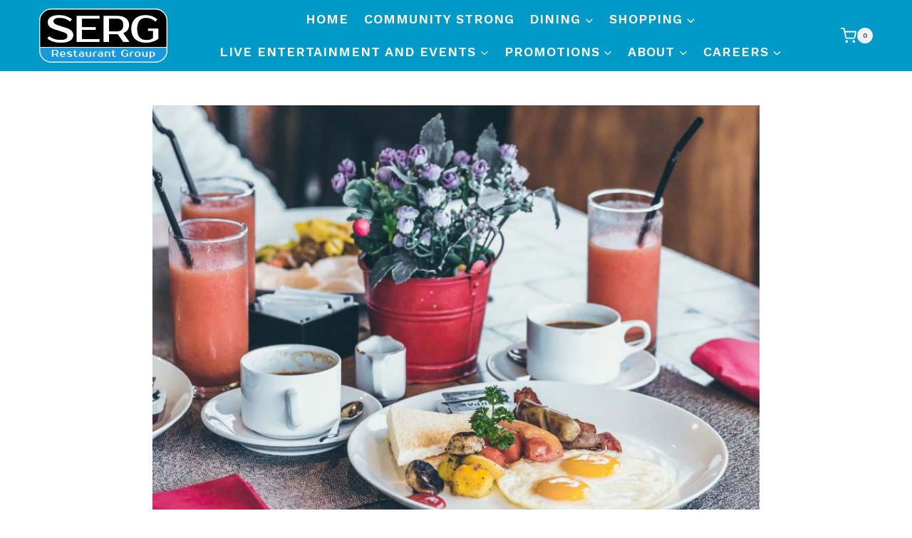

--- FILE ---
content_type: text/html; charset=UTF-8
request_url: https://serggroup.com/hilton-head-breakfast-places/
body_size: 40047
content:
<!doctype html>
<html lang="en-US" class="no-js" itemtype="https://schema.org/Blog" itemscope>
<head><meta charset="UTF-8"><script>if(navigator.userAgent.match(/MSIE|Internet Explorer/i)||navigator.userAgent.match(/Trident\/7\..*?rv:11/i)){var href=document.location.href;if(!href.match(/[?&]nowprocket/)){if(href.indexOf("?")==-1){if(href.indexOf("#")==-1){document.location.href=href+"?nowprocket=1"}else{document.location.href=href.replace("#","?nowprocket=1#")}}else{if(href.indexOf("#")==-1){document.location.href=href+"&nowprocket=1"}else{document.location.href=href.replace("#","&nowprocket=1#")}}}}</script><script>(()=>{class RocketLazyLoadScripts{constructor(){this.v="1.2.6",this.triggerEvents=["keydown","mousedown","mousemove","touchmove","touchstart","touchend","wheel"],this.userEventHandler=this.t.bind(this),this.touchStartHandler=this.i.bind(this),this.touchMoveHandler=this.o.bind(this),this.touchEndHandler=this.h.bind(this),this.clickHandler=this.u.bind(this),this.interceptedClicks=[],this.interceptedClickListeners=[],this.l(this),window.addEventListener("pageshow",(t=>{this.persisted=t.persisted,this.everythingLoaded&&this.m()})),this.CSPIssue=sessionStorage.getItem("rocketCSPIssue"),document.addEventListener("securitypolicyviolation",(t=>{this.CSPIssue||"script-src-elem"!==t.violatedDirective||"data"!==t.blockedURI||(this.CSPIssue=!0,sessionStorage.setItem("rocketCSPIssue",!0))})),document.addEventListener("DOMContentLoaded",(()=>{this.k()})),this.delayedScripts={normal:[],async:[],defer:[]},this.trash=[],this.allJQueries=[]}p(t){document.hidden?t.t():(this.triggerEvents.forEach((e=>window.addEventListener(e,t.userEventHandler,{passive:!0}))),window.addEventListener("touchstart",t.touchStartHandler,{passive:!0}),window.addEventListener("mousedown",t.touchStartHandler),document.addEventListener("visibilitychange",t.userEventHandler))}_(){this.triggerEvents.forEach((t=>window.removeEventListener(t,this.userEventHandler,{passive:!0}))),document.removeEventListener("visibilitychange",this.userEventHandler)}i(t){"HTML"!==t.target.tagName&&(window.addEventListener("touchend",this.touchEndHandler),window.addEventListener("mouseup",this.touchEndHandler),window.addEventListener("touchmove",this.touchMoveHandler,{passive:!0}),window.addEventListener("mousemove",this.touchMoveHandler),t.target.addEventListener("click",this.clickHandler),this.L(t.target,!0),this.S(t.target,"onclick","rocket-onclick"),this.C())}o(t){window.removeEventListener("touchend",this.touchEndHandler),window.removeEventListener("mouseup",this.touchEndHandler),window.removeEventListener("touchmove",this.touchMoveHandler,{passive:!0}),window.removeEventListener("mousemove",this.touchMoveHandler),t.target.removeEventListener("click",this.clickHandler),this.L(t.target,!1),this.S(t.target,"rocket-onclick","onclick"),this.M()}h(){window.removeEventListener("touchend",this.touchEndHandler),window.removeEventListener("mouseup",this.touchEndHandler),window.removeEventListener("touchmove",this.touchMoveHandler,{passive:!0}),window.removeEventListener("mousemove",this.touchMoveHandler)}u(t){t.target.removeEventListener("click",this.clickHandler),this.L(t.target,!1),this.S(t.target,"rocket-onclick","onclick"),this.interceptedClicks.push(t),t.preventDefault(),t.stopPropagation(),t.stopImmediatePropagation(),this.M()}O(){window.removeEventListener("touchstart",this.touchStartHandler,{passive:!0}),window.removeEventListener("mousedown",this.touchStartHandler),this.interceptedClicks.forEach((t=>{t.target.dispatchEvent(new MouseEvent("click",{view:t.view,bubbles:!0,cancelable:!0}))}))}l(t){EventTarget.prototype.addEventListenerWPRocketBase=EventTarget.prototype.addEventListener,EventTarget.prototype.addEventListener=function(e,i,o){"click"!==e||t.windowLoaded||i===t.clickHandler||t.interceptedClickListeners.push({target:this,func:i,options:o}),(this||window).addEventListenerWPRocketBase(e,i,o)}}L(t,e){this.interceptedClickListeners.forEach((i=>{i.target===t&&(e?t.removeEventListener("click",i.func,i.options):t.addEventListener("click",i.func,i.options))})),t.parentNode!==document.documentElement&&this.L(t.parentNode,e)}D(){return new Promise((t=>{this.P?this.M=t:t()}))}C(){this.P=!0}M(){this.P=!1}S(t,e,i){t.hasAttribute&&t.hasAttribute(e)&&(event.target.setAttribute(i,event.target.getAttribute(e)),event.target.removeAttribute(e))}t(){this._(this),"loading"===document.readyState?document.addEventListener("DOMContentLoaded",this.R.bind(this)):this.R()}k(){let t=[];document.querySelectorAll("script[type=rocketlazyloadscript][data-rocket-src]").forEach((e=>{let i=e.getAttribute("data-rocket-src");if(i&&!i.startsWith("data:")){0===i.indexOf("//")&&(i=location.protocol+i);try{const o=new URL(i).origin;o!==location.origin&&t.push({src:o,crossOrigin:e.crossOrigin||"module"===e.getAttribute("data-rocket-type")})}catch(t){}}})),t=[...new Map(t.map((t=>[JSON.stringify(t),t]))).values()],this.T(t,"preconnect")}async R(){this.lastBreath=Date.now(),this.j(this),this.F(this),this.I(),this.W(),this.q(),await this.A(this.delayedScripts.normal),await this.A(this.delayedScripts.defer),await this.A(this.delayedScripts.async);try{await this.U(),await this.H(this),await this.J()}catch(t){console.error(t)}window.dispatchEvent(new Event("rocket-allScriptsLoaded")),this.everythingLoaded=!0,this.D().then((()=>{this.O()})),this.N()}W(){document.querySelectorAll("script[type=rocketlazyloadscript]").forEach((t=>{t.hasAttribute("data-rocket-src")?t.hasAttribute("async")&&!1!==t.async?this.delayedScripts.async.push(t):t.hasAttribute("defer")&&!1!==t.defer||"module"===t.getAttribute("data-rocket-type")?this.delayedScripts.defer.push(t):this.delayedScripts.normal.push(t):this.delayedScripts.normal.push(t)}))}async B(t){if(await this.G(),!0!==t.noModule||!("noModule"in HTMLScriptElement.prototype))return new Promise((e=>{let i;function o(){(i||t).setAttribute("data-rocket-status","executed"),e()}try{if(navigator.userAgent.indexOf("Firefox/")>0||""===navigator.vendor||this.CSPIssue)i=document.createElement("script"),[...t.attributes].forEach((t=>{let e=t.nodeName;"type"!==e&&("data-rocket-type"===e&&(e="type"),"data-rocket-src"===e&&(e="src"),i.setAttribute(e,t.nodeValue))})),t.text&&(i.text=t.text),i.hasAttribute("src")?(i.addEventListener("load",o),i.addEventListener("error",(function(){i.setAttribute("data-rocket-status","failed-network"),e()})),setTimeout((()=>{i.isConnected||e()}),1)):(i.text=t.text,o()),t.parentNode.replaceChild(i,t);else{const i=t.getAttribute("data-rocket-type"),s=t.getAttribute("data-rocket-src");i?(t.type=i,t.removeAttribute("data-rocket-type")):t.removeAttribute("type"),t.addEventListener("load",o),t.addEventListener("error",(i=>{this.CSPIssue&&i.target.src.startsWith("data:")?(console.log("WPRocket: data-uri blocked by CSP -> fallback"),t.removeAttribute("src"),this.B(t).then(e)):(t.setAttribute("data-rocket-status","failed-network"),e())})),s?(t.removeAttribute("data-rocket-src"),t.src=s):t.src="data:text/javascript;base64,"+window.btoa(unescape(encodeURIComponent(t.text)))}}catch(i){t.setAttribute("data-rocket-status","failed-transform"),e()}}));t.setAttribute("data-rocket-status","skipped")}async A(t){const e=t.shift();return e&&e.isConnected?(await this.B(e),this.A(t)):Promise.resolve()}q(){this.T([...this.delayedScripts.normal,...this.delayedScripts.defer,...this.delayedScripts.async],"preload")}T(t,e){var i=document.createDocumentFragment();t.forEach((t=>{const o=t.getAttribute&&t.getAttribute("data-rocket-src")||t.src;if(o&&!o.startsWith("data:")){const s=document.createElement("link");s.href=o,s.rel=e,"preconnect"!==e&&(s.as="script"),t.getAttribute&&"module"===t.getAttribute("data-rocket-type")&&(s.crossOrigin=!0),t.crossOrigin&&(s.crossOrigin=t.crossOrigin),t.integrity&&(s.integrity=t.integrity),i.appendChild(s),this.trash.push(s)}})),document.head.appendChild(i)}j(t){let e={};function i(i,o){return e[o].eventsToRewrite.indexOf(i)>=0&&!t.everythingLoaded?"rocket-"+i:i}function o(t,o){!function(t){e[t]||(e[t]={originalFunctions:{add:t.addEventListener,remove:t.removeEventListener},eventsToRewrite:[]},t.addEventListener=function(){arguments[0]=i(arguments[0],t),e[t].originalFunctions.add.apply(t,arguments)},t.removeEventListener=function(){arguments[0]=i(arguments[0],t),e[t].originalFunctions.remove.apply(t,arguments)})}(t),e[t].eventsToRewrite.push(o)}function s(e,i){let o=e[i];e[i]=null,Object.defineProperty(e,i,{get:()=>o||function(){},set(s){t.everythingLoaded?o=s:e["rocket"+i]=o=s}})}o(document,"DOMContentLoaded"),o(window,"DOMContentLoaded"),o(window,"load"),o(window,"pageshow"),o(document,"readystatechange"),s(document,"onreadystatechange"),s(window,"onload"),s(window,"onpageshow");try{Object.defineProperty(document,"readyState",{get:()=>t.rocketReadyState,set(e){t.rocketReadyState=e},configurable:!0}),document.readyState="loading"}catch(t){console.log("WPRocket DJE readyState conflict, bypassing")}}F(t){let e;function i(e){return t.everythingLoaded?e:e.split(" ").map((t=>"load"===t||0===t.indexOf("load.")?"rocket-jquery-load":t)).join(" ")}function o(o){function s(t){const e=o.fn[t];o.fn[t]=o.fn.init.prototype[t]=function(){return this[0]===window&&("string"==typeof arguments[0]||arguments[0]instanceof String?arguments[0]=i(arguments[0]):"object"==typeof arguments[0]&&Object.keys(arguments[0]).forEach((t=>{const e=arguments[0][t];delete arguments[0][t],arguments[0][i(t)]=e}))),e.apply(this,arguments),this}}o&&o.fn&&!t.allJQueries.includes(o)&&(o.fn.ready=o.fn.init.prototype.ready=function(e){return t.domReadyFired?e.bind(document)(o):document.addEventListener("rocket-DOMContentLoaded",(()=>e.bind(document)(o))),o([])},s("on"),s("one"),t.allJQueries.push(o)),e=o}o(window.jQuery),Object.defineProperty(window,"jQuery",{get:()=>e,set(t){o(t)}})}async H(t){const e=document.querySelector("script[data-webpack]");e&&(await async function(){return new Promise((t=>{e.addEventListener("load",t),e.addEventListener("error",t)}))}(),await t.K(),await t.H(t))}async U(){this.domReadyFired=!0;try{document.readyState="interactive"}catch(t){}await this.G(),document.dispatchEvent(new Event("rocket-readystatechange")),await this.G(),document.rocketonreadystatechange&&document.rocketonreadystatechange(),await this.G(),document.dispatchEvent(new Event("rocket-DOMContentLoaded")),await this.G(),window.dispatchEvent(new Event("rocket-DOMContentLoaded"))}async J(){try{document.readyState="complete"}catch(t){}await this.G(),document.dispatchEvent(new Event("rocket-readystatechange")),await this.G(),document.rocketonreadystatechange&&document.rocketonreadystatechange(),await this.G(),window.dispatchEvent(new Event("rocket-load")),await this.G(),window.rocketonload&&window.rocketonload(),await this.G(),this.allJQueries.forEach((t=>t(window).trigger("rocket-jquery-load"))),await this.G();const t=new Event("rocket-pageshow");t.persisted=this.persisted,window.dispatchEvent(t),await this.G(),window.rocketonpageshow&&window.rocketonpageshow({persisted:this.persisted}),this.windowLoaded=!0}m(){document.onreadystatechange&&document.onreadystatechange(),window.onload&&window.onload(),window.onpageshow&&window.onpageshow({persisted:this.persisted})}I(){const t=new Map;document.write=document.writeln=function(e){const i=document.currentScript;i||console.error("WPRocket unable to document.write this: "+e);const o=document.createRange(),s=i.parentElement;let n=t.get(i);void 0===n&&(n=i.nextSibling,t.set(i,n));const c=document.createDocumentFragment();o.setStart(c,0),c.appendChild(o.createContextualFragment(e)),s.insertBefore(c,n)}}async G(){Date.now()-this.lastBreath>45&&(await this.K(),this.lastBreath=Date.now())}async K(){return document.hidden?new Promise((t=>setTimeout(t))):new Promise((t=>requestAnimationFrame(t)))}N(){this.trash.forEach((t=>t.remove()))}static run(){const t=new RocketLazyLoadScripts;t.p(t)}}RocketLazyLoadScripts.run()})();</script>
	
	<meta name="viewport" content="width=device-width, initial-scale=1, minimum-scale=1">
	<title>Hilton Head Breakfast Places | The SERG Group</title><link rel="preload" data-rocket-preload as="style" href="https://fonts.googleapis.com/css?family=Work%20Sans%3A500%2C700%2C600%7CRubik%3A700&#038;display=swap" /><link rel="stylesheet" href="https://fonts.googleapis.com/css?family=Work%20Sans%3A500%2C700%2C600%7CRubik%3A700&#038;display=swap" media="print" onload="this.media='all'" /><noscript><link rel="stylesheet" href="https://fonts.googleapis.com/css?family=Work%20Sans%3A500%2C700%2C600%7CRubik%3A700&#038;display=swap" /></noscript><link rel="preload" data-rocket-preload as="image" href="https://serggroup.com/wp-content/uploads/2023/11/hilton-head-breakfast.jpg" imagesrcset="https://serggroup.com/wp-content/uploads/2023/11/hilton-head-breakfast.jpg 900w, https://serggroup.com/wp-content/uploads/2023/11/hilton-head-breakfast-300x225.jpg 300w, https://serggroup.com/wp-content/uploads/2023/11/hilton-head-breakfast-768x576.jpg 768w, https://serggroup.com/wp-content/uploads/2023/11/hilton-head-breakfast-500x375.jpg 500w, https://serggroup.com/wp-content/uploads/2023/11/hilton-head-breakfast-800x600.jpg 800w, https://serggroup.com/wp-content/uploads/2023/11/hilton-head-breakfast-600x450.jpg 600w" imagesizes="(max-width: 900px) 100vw, 900px" fetchpriority="high">
	<style>img:is([sizes="auto" i], [sizes^="auto," i]) { contain-intrinsic-size: 3000px 1500px }</style>
	<meta name="dc.title" content="Hilton Head Breakfast Places | The SERG Group">
<meta name="dc.description" content="Breakfast Jump Directly To TheTop Breakfast Spots in Hilton Head Start Your Day with the Best Breakfast in Hilton Head! Welcome to the stunning island of Hilton Head, South Carolina, where breakfast isn&#039;t just a meal - it&#039;s an experience. As a local food enthusiast and expert on all things&hellip;">
<meta name="dc.relation" content="https://serggroup.com/hilton-head-breakfast-places/">
<meta name="dc.source" content="https://serggroup.com/">
<meta name="dc.language" content="en_US">
<meta name="description" content="Breakfast Jump Directly To TheTop Breakfast Spots in Hilton Head Start Your Day with the Best Breakfast in Hilton Head! Welcome to the stunning island of Hilton Head, South Carolina, where breakfast isn&#039;t just a meal - it&#039;s an experience. As a local food enthusiast and expert on all things&hellip;">
<meta name="robots" content="index, follow, max-snippet:-1, max-image-preview:large, max-video-preview:-1">
<link rel="canonical" href="https://serggroup.com/hilton-head-breakfast-places/">
<meta property="og:url" content="https://serggroup.com/hilton-head-breakfast-places/">
<meta property="og:site_name" content="The SERG Group">
<meta property="og:locale" content="en_US">
<meta property="og:type" content="article">
<meta property="article:author" content="https://www.facebook.com/sergrestaurants/">
<meta property="article:publisher" content="https://www.facebook.com/sergrestaurants/">
<meta property="article:section" content="Local Restaurants">
<meta property="og:title" content="Hilton Head Breakfast Places | The SERG Group">
<meta property="og:description" content="Breakfast Jump Directly To TheTop Breakfast Spots in Hilton Head Start Your Day with the Best Breakfast in Hilton Head! Welcome to the stunning island of Hilton Head, South Carolina, where breakfast isn&#039;t just a meal - it&#039;s an experience. As a local food enthusiast and expert on all things&hellip;">
<meta property="og:image" content="https://serggroup.com/wp-content/uploads/2023/11/hilton-head-breakfast.jpg">
<meta property="og:image:secure_url" content="https://serggroup.com/wp-content/uploads/2023/11/hilton-head-breakfast.jpg">
<meta property="og:image:width" content="900">
<meta property="og:image:height" content="675">
<meta property="fb:pages" content="104124659439">
<meta property="fb:admins" content="104124659439">
<meta name="twitter:card" content="summary">
<meta name="twitter:site" content="@serggroup">
<meta name="twitter:creator" content="@serggroup">
<meta name="twitter:title" content="Hilton Head Breakfast Places | The SERG Group">
<meta name="twitter:description" content="Breakfast Jump Directly To TheTop Breakfast Spots in Hilton Head Start Your Day with the Best Breakfast in Hilton Head! Welcome to the stunning island of Hilton Head, South Carolina, where breakfast isn&#039;t just a meal - it&#039;s an experience. As a local food enthusiast and expert on all things&hellip;">
<meta name="twitter:image" content="https://serggroup.com/wp-content/uploads/2023/11/hilton-head-breakfast.jpg">
<link rel='dns-prefetch' href='//maps.googleapis.com' />
<link rel='dns-prefetch' href='//public.tockify.com' />
<link href='https://fonts.gstatic.com' crossorigin rel='preconnect' />
<link rel="alternate" type="application/rss+xml" title="The SERG Group &raquo; Feed" href="https://serggroup.com/feed/" />
<link rel="alternate" type="application/rss+xml" title="The SERG Group &raquo; Comments Feed" href="https://serggroup.com/comments/feed/" />
			<script type="rocketlazyloadscript">document.documentElement.classList.remove( 'no-js' );</script>
			<link data-minify="1" rel='stylesheet' id='embed-pdf-viewer-css' href='https://serggroup.com/wp-content/cache/min/1/wp-content/plugins/embed-pdf-viewer/css/embed-pdf-viewer.css?ver=1768182244' media='screen' />
<style id='wp-emoji-styles-inline-css'>

	img.wp-smiley, img.emoji {
		display: inline !important;
		border: none !important;
		box-shadow: none !important;
		height: 1em !important;
		width: 1em !important;
		margin: 0 0.07em !important;
		vertical-align: -0.1em !important;
		background: none !important;
		padding: 0 !important;
	}
</style>
<link rel='stylesheet' id='wp-block-library-css' href='https://serggroup.com/wp-includes/css/dist/block-library/style.min.css?ver=6.8.3' media='all' />
<style id='classic-theme-styles-inline-css'>
/*! This file is auto-generated */
.wp-block-button__link{color:#fff;background-color:#32373c;border-radius:9999px;box-shadow:none;text-decoration:none;padding:calc(.667em + 2px) calc(1.333em + 2px);font-size:1.125em}.wp-block-file__button{background:#32373c;color:#fff;text-decoration:none}
</style>
<style id='pdfemb-pdf-embedder-viewer-style-inline-css'>
.wp-block-pdfemb-pdf-embedder-viewer{max-width:none}

</style>
<link data-minify="1" rel='stylesheet' id='visual-portfolio-block-filter-by-category-css' href='https://serggroup.com/wp-content/cache/min/1/wp-content/plugins/visual-portfolio/build/gutenberg/blocks/filter-by-category/style.css?ver=1768182244' media='all' />
<link data-minify="1" rel='stylesheet' id='visual-portfolio-block-pagination-css' href='https://serggroup.com/wp-content/cache/min/1/wp-content/plugins/visual-portfolio/build/gutenberg/blocks/pagination/style.css?ver=1768182244' media='all' />
<link data-minify="1" rel='stylesheet' id='visual-portfolio-block-sort-css' href='https://serggroup.com/wp-content/cache/min/1/wp-content/plugins/visual-portfolio/build/gutenberg/blocks/sort/style.css?ver=1768182244' media='all' />
<link data-minify="1" rel='stylesheet' id='yith-wcevti-style-frontend-shortcodes-tickets-css' href='https://serggroup.com/wp-content/cache/min/1/wp-content/plugins/yith-event-tickets-for-woocommerce-premium/assets/css/script-tickets-shortcodes.css?ver=1768182244' media='all' />
<link data-minify="1" rel='stylesheet' id='yith-wcevti-style-frontend-calendar-tickets-css' href='https://serggroup.com/wp-content/cache/min/1/wp-content/plugins/yith-event-tickets-for-woocommerce-premium/assets/monthly-master/css/monthly.css?ver=1768182244' media='all' />
<style id='wpseopress-local-business-style-inline-css'>
span.wp-block-wpseopress-local-business-field{margin-right:8px}

</style>
<style id='global-styles-inline-css'>
:root{--wp--preset--aspect-ratio--square: 1;--wp--preset--aspect-ratio--4-3: 4/3;--wp--preset--aspect-ratio--3-4: 3/4;--wp--preset--aspect-ratio--3-2: 3/2;--wp--preset--aspect-ratio--2-3: 2/3;--wp--preset--aspect-ratio--16-9: 16/9;--wp--preset--aspect-ratio--9-16: 9/16;--wp--preset--color--black: #000000;--wp--preset--color--cyan-bluish-gray: #abb8c3;--wp--preset--color--white: #ffffff;--wp--preset--color--pale-pink: #f78da7;--wp--preset--color--vivid-red: #cf2e2e;--wp--preset--color--luminous-vivid-orange: #ff6900;--wp--preset--color--luminous-vivid-amber: #fcb900;--wp--preset--color--light-green-cyan: #7bdcb5;--wp--preset--color--vivid-green-cyan: #00d084;--wp--preset--color--pale-cyan-blue: #8ed1fc;--wp--preset--color--vivid-cyan-blue: #0693e3;--wp--preset--color--vivid-purple: #9b51e0;--wp--preset--color--theme-palette-1: var(--global-palette1);--wp--preset--color--theme-palette-2: var(--global-palette2);--wp--preset--color--theme-palette-3: var(--global-palette3);--wp--preset--color--theme-palette-4: var(--global-palette4);--wp--preset--color--theme-palette-5: var(--global-palette5);--wp--preset--color--theme-palette-6: var(--global-palette6);--wp--preset--color--theme-palette-7: var(--global-palette7);--wp--preset--color--theme-palette-8: var(--global-palette8);--wp--preset--color--theme-palette-9: var(--global-palette9);--wp--preset--gradient--vivid-cyan-blue-to-vivid-purple: linear-gradient(135deg,rgba(6,147,227,1) 0%,rgb(155,81,224) 100%);--wp--preset--gradient--light-green-cyan-to-vivid-green-cyan: linear-gradient(135deg,rgb(122,220,180) 0%,rgb(0,208,130) 100%);--wp--preset--gradient--luminous-vivid-amber-to-luminous-vivid-orange: linear-gradient(135deg,rgba(252,185,0,1) 0%,rgba(255,105,0,1) 100%);--wp--preset--gradient--luminous-vivid-orange-to-vivid-red: linear-gradient(135deg,rgba(255,105,0,1) 0%,rgb(207,46,46) 100%);--wp--preset--gradient--very-light-gray-to-cyan-bluish-gray: linear-gradient(135deg,rgb(238,238,238) 0%,rgb(169,184,195) 100%);--wp--preset--gradient--cool-to-warm-spectrum: linear-gradient(135deg,rgb(74,234,220) 0%,rgb(151,120,209) 20%,rgb(207,42,186) 40%,rgb(238,44,130) 60%,rgb(251,105,98) 80%,rgb(254,248,76) 100%);--wp--preset--gradient--blush-light-purple: linear-gradient(135deg,rgb(255,206,236) 0%,rgb(152,150,240) 100%);--wp--preset--gradient--blush-bordeaux: linear-gradient(135deg,rgb(254,205,165) 0%,rgb(254,45,45) 50%,rgb(107,0,62) 100%);--wp--preset--gradient--luminous-dusk: linear-gradient(135deg,rgb(255,203,112) 0%,rgb(199,81,192) 50%,rgb(65,88,208) 100%);--wp--preset--gradient--pale-ocean: linear-gradient(135deg,rgb(255,245,203) 0%,rgb(182,227,212) 50%,rgb(51,167,181) 100%);--wp--preset--gradient--electric-grass: linear-gradient(135deg,rgb(202,248,128) 0%,rgb(113,206,126) 100%);--wp--preset--gradient--midnight: linear-gradient(135deg,rgb(2,3,129) 0%,rgb(40,116,252) 100%);--wp--preset--font-size--small: var(--global-font-size-small);--wp--preset--font-size--medium: var(--global-font-size-medium);--wp--preset--font-size--large: var(--global-font-size-large);--wp--preset--font-size--x-large: 42px;--wp--preset--font-size--larger: var(--global-font-size-larger);--wp--preset--font-size--xxlarge: var(--global-font-size-xxlarge);--wp--preset--spacing--20: 0.44rem;--wp--preset--spacing--30: 0.67rem;--wp--preset--spacing--40: 1rem;--wp--preset--spacing--50: 1.5rem;--wp--preset--spacing--60: 2.25rem;--wp--preset--spacing--70: 3.38rem;--wp--preset--spacing--80: 5.06rem;--wp--preset--shadow--natural: 6px 6px 9px rgba(0, 0, 0, 0.2);--wp--preset--shadow--deep: 12px 12px 50px rgba(0, 0, 0, 0.4);--wp--preset--shadow--sharp: 6px 6px 0px rgba(0, 0, 0, 0.2);--wp--preset--shadow--outlined: 6px 6px 0px -3px rgba(255, 255, 255, 1), 6px 6px rgba(0, 0, 0, 1);--wp--preset--shadow--crisp: 6px 6px 0px rgba(0, 0, 0, 1);}:where(.is-layout-flex){gap: 0.5em;}:where(.is-layout-grid){gap: 0.5em;}body .is-layout-flex{display: flex;}.is-layout-flex{flex-wrap: wrap;align-items: center;}.is-layout-flex > :is(*, div){margin: 0;}body .is-layout-grid{display: grid;}.is-layout-grid > :is(*, div){margin: 0;}:where(.wp-block-columns.is-layout-flex){gap: 2em;}:where(.wp-block-columns.is-layout-grid){gap: 2em;}:where(.wp-block-post-template.is-layout-flex){gap: 1.25em;}:where(.wp-block-post-template.is-layout-grid){gap: 1.25em;}.has-black-color{color: var(--wp--preset--color--black) !important;}.has-cyan-bluish-gray-color{color: var(--wp--preset--color--cyan-bluish-gray) !important;}.has-white-color{color: var(--wp--preset--color--white) !important;}.has-pale-pink-color{color: var(--wp--preset--color--pale-pink) !important;}.has-vivid-red-color{color: var(--wp--preset--color--vivid-red) !important;}.has-luminous-vivid-orange-color{color: var(--wp--preset--color--luminous-vivid-orange) !important;}.has-luminous-vivid-amber-color{color: var(--wp--preset--color--luminous-vivid-amber) !important;}.has-light-green-cyan-color{color: var(--wp--preset--color--light-green-cyan) !important;}.has-vivid-green-cyan-color{color: var(--wp--preset--color--vivid-green-cyan) !important;}.has-pale-cyan-blue-color{color: var(--wp--preset--color--pale-cyan-blue) !important;}.has-vivid-cyan-blue-color{color: var(--wp--preset--color--vivid-cyan-blue) !important;}.has-vivid-purple-color{color: var(--wp--preset--color--vivid-purple) !important;}.has-black-background-color{background-color: var(--wp--preset--color--black) !important;}.has-cyan-bluish-gray-background-color{background-color: var(--wp--preset--color--cyan-bluish-gray) !important;}.has-white-background-color{background-color: var(--wp--preset--color--white) !important;}.has-pale-pink-background-color{background-color: var(--wp--preset--color--pale-pink) !important;}.has-vivid-red-background-color{background-color: var(--wp--preset--color--vivid-red) !important;}.has-luminous-vivid-orange-background-color{background-color: var(--wp--preset--color--luminous-vivid-orange) !important;}.has-luminous-vivid-amber-background-color{background-color: var(--wp--preset--color--luminous-vivid-amber) !important;}.has-light-green-cyan-background-color{background-color: var(--wp--preset--color--light-green-cyan) !important;}.has-vivid-green-cyan-background-color{background-color: var(--wp--preset--color--vivid-green-cyan) !important;}.has-pale-cyan-blue-background-color{background-color: var(--wp--preset--color--pale-cyan-blue) !important;}.has-vivid-cyan-blue-background-color{background-color: var(--wp--preset--color--vivid-cyan-blue) !important;}.has-vivid-purple-background-color{background-color: var(--wp--preset--color--vivid-purple) !important;}.has-black-border-color{border-color: var(--wp--preset--color--black) !important;}.has-cyan-bluish-gray-border-color{border-color: var(--wp--preset--color--cyan-bluish-gray) !important;}.has-white-border-color{border-color: var(--wp--preset--color--white) !important;}.has-pale-pink-border-color{border-color: var(--wp--preset--color--pale-pink) !important;}.has-vivid-red-border-color{border-color: var(--wp--preset--color--vivid-red) !important;}.has-luminous-vivid-orange-border-color{border-color: var(--wp--preset--color--luminous-vivid-orange) !important;}.has-luminous-vivid-amber-border-color{border-color: var(--wp--preset--color--luminous-vivid-amber) !important;}.has-light-green-cyan-border-color{border-color: var(--wp--preset--color--light-green-cyan) !important;}.has-vivid-green-cyan-border-color{border-color: var(--wp--preset--color--vivid-green-cyan) !important;}.has-pale-cyan-blue-border-color{border-color: var(--wp--preset--color--pale-cyan-blue) !important;}.has-vivid-cyan-blue-border-color{border-color: var(--wp--preset--color--vivid-cyan-blue) !important;}.has-vivid-purple-border-color{border-color: var(--wp--preset--color--vivid-purple) !important;}.has-vivid-cyan-blue-to-vivid-purple-gradient-background{background: var(--wp--preset--gradient--vivid-cyan-blue-to-vivid-purple) !important;}.has-light-green-cyan-to-vivid-green-cyan-gradient-background{background: var(--wp--preset--gradient--light-green-cyan-to-vivid-green-cyan) !important;}.has-luminous-vivid-amber-to-luminous-vivid-orange-gradient-background{background: var(--wp--preset--gradient--luminous-vivid-amber-to-luminous-vivid-orange) !important;}.has-luminous-vivid-orange-to-vivid-red-gradient-background{background: var(--wp--preset--gradient--luminous-vivid-orange-to-vivid-red) !important;}.has-very-light-gray-to-cyan-bluish-gray-gradient-background{background: var(--wp--preset--gradient--very-light-gray-to-cyan-bluish-gray) !important;}.has-cool-to-warm-spectrum-gradient-background{background: var(--wp--preset--gradient--cool-to-warm-spectrum) !important;}.has-blush-light-purple-gradient-background{background: var(--wp--preset--gradient--blush-light-purple) !important;}.has-blush-bordeaux-gradient-background{background: var(--wp--preset--gradient--blush-bordeaux) !important;}.has-luminous-dusk-gradient-background{background: var(--wp--preset--gradient--luminous-dusk) !important;}.has-pale-ocean-gradient-background{background: var(--wp--preset--gradient--pale-ocean) !important;}.has-electric-grass-gradient-background{background: var(--wp--preset--gradient--electric-grass) !important;}.has-midnight-gradient-background{background: var(--wp--preset--gradient--midnight) !important;}.has-small-font-size{font-size: var(--wp--preset--font-size--small) !important;}.has-medium-font-size{font-size: var(--wp--preset--font-size--medium) !important;}.has-large-font-size{font-size: var(--wp--preset--font-size--large) !important;}.has-x-large-font-size{font-size: var(--wp--preset--font-size--x-large) !important;}
:where(.wp-block-post-template.is-layout-flex){gap: 1.25em;}:where(.wp-block-post-template.is-layout-grid){gap: 1.25em;}
:where(.wp-block-columns.is-layout-flex){gap: 2em;}:where(.wp-block-columns.is-layout-grid){gap: 2em;}
:root :where(.wp-block-pullquote){font-size: 1.5em;line-height: 1.6;}
:where(.wp-block-visual-portfolio-loop.is-layout-flex){gap: 1.25em;}:where(.wp-block-visual-portfolio-loop.is-layout-grid){gap: 1.25em;}
</style>
<link rel='stylesheet' id='cookie-notice-front-css' href='https://serggroup.com/wp-content/plugins/cookie-notice/css/front.min.css?ver=2.5.7' media='all' />
<link data-minify="1" rel='stylesheet' id='uaf_client_css-css' href='https://serggroup.com/wp-content/cache/min/1/wp-content/uploads/useanyfont/uaf.css?ver=1768182244' media='all' />
<style id='woocommerce-inline-inline-css'>
.woocommerce form .form-row .required { visibility: visible; }
</style>
<link data-minify="1" rel='stylesheet' id='brands-styles-css' href='https://serggroup.com/wp-content/cache/min/1/wp-content/plugins/woocommerce/assets/css/brands.css?ver=1768182244' media='all' />
<link rel='stylesheet' id='kadence-global-css' href='https://serggroup.com/wp-content/themes/kadence/assets/css/global.min.css?ver=1.3.1' media='all' />
<style id='kadence-global-inline-css'>
/* Kadence Base CSS */
:root{--global-palette1:#009ac9;--global-palette2:#215387;--global-palette3:#1A202C;--global-palette4:#2D3748;--global-palette5:#4A5568;--global-palette6:#718096;--global-palette7:#EDF2F7;--global-palette8:#F7FAFC;--global-palette9:#ffffff;--global-palette9rgb:255, 255, 255;--global-palette-highlight:var(--global-palette1);--global-palette-highlight-alt:var(--global-palette1);--global-palette-highlight-alt2:var(--global-palette9);--global-palette-btn-bg:var(--global-palette1);--global-palette-btn-bg-hover:var(--global-palette9);--global-palette-btn:var(--global-palette9);--global-palette-btn-hover:var(--global-palette1);--global-body-font-family:'Work Sans', sans-serif;--global-heading-font-family:'Work Sans', sans-serif;--global-primary-nav-font-family:inherit;--global-fallback-font:sans-serif;--global-display-fallback-font:sans-serif;--global-content-width:1200px;--global-content-wide-width:calc(1200px + 230px);--global-content-narrow-width:900px;--global-content-edge-padding:1.5rem;--global-content-boxed-padding:0rem;--global-calc-content-width:calc(1200px - var(--global-content-edge-padding) - var(--global-content-edge-padding) );--wp--style--global--content-size:var(--global-calc-content-width);}.wp-site-blocks{--global-vw:calc( 100vw - ( 0.5 * var(--scrollbar-offset)));}body{background:var(--global-palette9);}body, input, select, optgroup, textarea{font-style:normal;font-weight:500;font-size:18px;line-height:25px;font-family:var(--global-body-font-family);color:#878787;}.content-bg, body.content-style-unboxed .site{background:var(--global-palette9);}h1,h2,h3,h4,h5,h6{font-family:var(--global-heading-font-family);}h1{font-style:normal;font-weight:700;font-size:45px;line-height:45px;color:#1f1a15;}h2{font-style:normal;font-weight:700;font-size:37px;line-height:33px;color:#1f1a15;}h3{font-style:normal;font-weight:600;font-size:25px;line-height:27px;color:#1f1a15;}h4{font-style:normal;font-weight:600;font-size:20px;line-height:38px;color:#1f1a15;}h5{font-style:normal;font-weight:500;font-size:16px;line-height:25px;color:#1f1a15;}h6{font-style:normal;font-weight:500;font-size:12px;line-height:21px;text-transform:uppercase;color:#878787;}.entry-hero .kadence-breadcrumbs{max-width:1200px;}.site-container, .site-header-row-layout-contained, .site-footer-row-layout-contained, .entry-hero-layout-contained, .comments-area, .alignfull > .wp-block-cover__inner-container, .alignwide > .wp-block-cover__inner-container{max-width:var(--global-content-width);}.content-width-narrow .content-container.site-container, .content-width-narrow .hero-container.site-container{max-width:var(--global-content-narrow-width);}@media all and (min-width: 1430px){.wp-site-blocks .content-container  .alignwide{margin-left:-115px;margin-right:-115px;width:unset;max-width:unset;}}@media all and (min-width: 1160px){.content-width-narrow .wp-site-blocks .content-container .alignwide{margin-left:-130px;margin-right:-130px;width:unset;max-width:unset;}}.content-style-boxed .wp-site-blocks .entry-content .alignwide{margin-left:calc( -1 * var( --global-content-boxed-padding ) );margin-right:calc( -1 * var( --global-content-boxed-padding ) );}.content-area{margin-top:3rem;margin-bottom:3rem;}@media all and (max-width: 1024px){.content-area{margin-top:0rem;margin-bottom:0rem;}}@media all and (max-width: 767px){.content-area{margin-top:0rem;margin-bottom:0rem;}}@media all and (max-width: 1024px){:root{--global-content-edge-padding:1rem;--global-content-boxed-padding:0rem;}}@media all and (max-width: 767px){:root{--global-content-edge-padding:1.5rem;--global-content-boxed-padding:0rem;}}.entry-content-wrap{padding:0rem;}@media all and (max-width: 1024px){.entry-content-wrap{padding:0rem;}}@media all and (max-width: 767px){.entry-content-wrap{padding:0rem;}}.entry.single-entry{box-shadow:0px 15px 15px -10px rgba(0,0,0,0.05);}.entry.loop-entry{box-shadow:0px 15px 15px -10px rgba(0,0,0,0.05);}.loop-entry .entry-content-wrap{padding:0rem;}@media all and (max-width: 1024px){.loop-entry .entry-content-wrap{padding:0rem;}}@media all and (max-width: 767px){.loop-entry .entry-content-wrap{padding:1rem;}}button, .button, .wp-block-button__link, input[type="button"], input[type="reset"], input[type="submit"], .fl-button, .elementor-button-wrapper .elementor-button, .wc-block-components-checkout-place-order-button, .wc-block-cart__submit{font-style:normal;font-weight:600;font-size:18px;line-height:50px;text-transform:capitalize;border-radius:5px;padding:0px 45px 0px 45px;border:2px solid currentColor;box-shadow:0px 0px 0px -7px rgba(0,0,0,0);}.wp-block-button.is-style-outline .wp-block-button__link{padding:0px 45px 0px 45px;}button:hover, button:focus, button:active, .button:hover, .button:focus, .button:active, .wp-block-button__link:hover, .wp-block-button__link:focus, .wp-block-button__link:active, input[type="button"]:hover, input[type="button"]:focus, input[type="button"]:active, input[type="reset"]:hover, input[type="reset"]:focus, input[type="reset"]:active, input[type="submit"]:hover, input[type="submit"]:focus, input[type="submit"]:active, .elementor-button-wrapper .elementor-button:hover, .elementor-button-wrapper .elementor-button:focus, .elementor-button-wrapper .elementor-button:active, .wc-block-cart__submit:hover{border-color:#ff919d;box-shadow:0px 15px 25px -7px rgba(0,0,0,0.1);}.kb-button.kb-btn-global-outline.kb-btn-global-inherit{padding-top:calc(0px - 2px);padding-right:calc(45px - 2px);padding-bottom:calc(0px - 2px);padding-left:calc(45px - 2px);}@media all and (max-width: 1024px){button, .button, .wp-block-button__link, input[type="button"], input[type="reset"], input[type="submit"], .fl-button, .elementor-button-wrapper .elementor-button, .wc-block-components-checkout-place-order-button, .wc-block-cart__submit{padding:0px 25px 0px 25px;}.wp-block-button.is-style-outline .wp-block-button__link{padding:0px 25px 0px 25px;}.kb-button.kb-btn-global-outline.kb-btn-global-inherit{padding-top:calc(0px - 2px);padding-right:calc(25px - 2px);padding-bottom:calc(0px - 2px);padding-left:calc(25px - 2px);}}@media all and (max-width: 767px){button, .button, .wp-block-button__link, input[type="button"], input[type="reset"], input[type="submit"], .fl-button, .elementor-button-wrapper .elementor-button, .wc-block-components-checkout-place-order-button, .wc-block-cart__submit{padding:0px 15px 0px 15px;}.wp-block-button.is-style-outline .wp-block-button__link{padding:0px 15px 0px 15px;}.kb-button.kb-btn-global-outline.kb-btn-global-inherit{padding-top:calc(0px - 2px);padding-right:calc(15px - 2px);padding-bottom:calc(0px - 2px);padding-left:calc(15px - 2px);}}@media all and (min-width: 1025px){.transparent-header .entry-hero .entry-hero-container-inner{padding-top:100px;}}@media all and (max-width: 1024px){.mobile-transparent-header .entry-hero .entry-hero-container-inner{padding-top:100px;}}@media all and (max-width: 767px){.mobile-transparent-header .entry-hero .entry-hero-container-inner{padding-top:100px;}}#kt-scroll-up-reader, #kt-scroll-up{border:3px solid currentColor;border-radius:100px 100px 100px 100px;color:#b0b0b0;background:rgba(0,0,0,0);border-color:#b0b0b0;bottom:30px;font-size:1.5em;padding:0.5em 0.5em 0.5em 0.5em;}#kt-scroll-up-reader.scroll-up-side-right, #kt-scroll-up.scroll-up-side-right{right:30px;}#kt-scroll-up-reader.scroll-up-side-left, #kt-scroll-up.scroll-up-side-left{left:30px;}@media all and (hover: hover){#kt-scroll-up-reader:hover, #kt-scroll-up:hover{color:#b0b0b0;background:var(--global-palette9);border-color:var(--global-palette9);}}.wp-site-blocks .post-title h1{font-style:normal;font-size:37px;line-height:33px;}.post-title .entry-taxonomies, .post-title .entry-taxonomies a{font-style:normal;}.entry-hero.post-hero-section .entry-header{min-height:200px;}.loop-entry.type-post h2.entry-title{font-style:normal;color:#000000;}.loop-entry.type-post .entry-taxonomies{font-style:normal;font-size:18px;line-height:26px;}
/* Kadence Header CSS */
@media all and (max-width: 1024px){.mobile-transparent-header #masthead{position:absolute;left:0px;right:0px;z-index:100;}.kadence-scrollbar-fixer.mobile-transparent-header #masthead{right:var(--scrollbar-offset,0);}.mobile-transparent-header #masthead, .mobile-transparent-header .site-top-header-wrap .site-header-row-container-inner, .mobile-transparent-header .site-main-header-wrap .site-header-row-container-inner, .mobile-transparent-header .site-bottom-header-wrap .site-header-row-container-inner{background:transparent;}.site-header-row-tablet-layout-fullwidth, .site-header-row-tablet-layout-standard{padding:0px;}}@media all and (min-width: 1025px){.transparent-header #masthead{position:absolute;left:0px;right:0px;z-index:100;}.transparent-header.kadence-scrollbar-fixer #masthead{right:var(--scrollbar-offset,0);}.transparent-header #masthead, .transparent-header .site-top-header-wrap .site-header-row-container-inner, .transparent-header .site-main-header-wrap .site-header-row-container-inner, .transparent-header .site-bottom-header-wrap .site-header-row-container-inner{background:transparent;}}.site-branding a.brand img{max-width:180px;}.site-branding a.brand img.svg-logo-image{width:180px;}@media all and (max-width: 767px){.site-branding a.brand img{max-width:120px;}.site-branding a.brand img.svg-logo-image{width:120px;}}.site-branding{padding:0px 0px 0px 0px;}#masthead, #masthead .kadence-sticky-header.item-is-fixed:not(.item-at-start):not(.site-header-row-container):not(.site-main-header-wrap), #masthead .kadence-sticky-header.item-is-fixed:not(.item-at-start) > .site-header-row-container-inner{background:#ffffff;}.site-main-header-wrap .site-header-row-container-inner{background:var(--global-palette1);}.site-main-header-inner-wrap{min-height:100px;}@media all and (max-width: 767px){.site-main-header-wrap .site-header-row-container-inner{background:#009ac9;}}.site-main-header-wrap .site-header-row-container-inner>.site-container{padding:0px 55px 0px 55px;}@media all and (max-width: 1024px){.site-main-header-wrap .site-header-row-container-inner>.site-container{padding:0px 25px 0px 25px;}}@media all and (max-width: 767px){.site-main-header-wrap .site-header-row-container-inner>.site-container{padding:0px 10px 0px 10px;}}#masthead .kadence-sticky-header.item-is-fixed:not(.item-at-start):not(.site-header-row-container):not(.item-hidden-above):not(.site-main-header-wrap), #masthead .kadence-sticky-header.item-is-fixed:not(.item-at-start):not(.item-hidden-above) > .site-header-row-container-inner{background:rgba(0,154,201,0.7);}.header-navigation[class*="header-navigation-style-underline"] .header-menu-container.primary-menu-container>ul>li>a:after{width:calc( 100% - 1.2em);}.main-navigation .primary-menu-container > ul > li.menu-item > a{padding-left:calc(1.2em / 2);padding-right:calc(1.2em / 2);padding-top:0.6em;padding-bottom:0.6em;color:var(--global-palette9);}.main-navigation .primary-menu-container > ul > li.menu-item .dropdown-nav-special-toggle{right:calc(1.2em / 2);}.main-navigation .primary-menu-container > ul li.menu-item > a{font-style:normal;font-weight:600;font-size:18px;line-height:24px;letter-spacing:1px;text-transform:uppercase;}.main-navigation .primary-menu-container > ul > li.menu-item > a:hover{color:rgba(255,255,255,0.8);}.main-navigation .primary-menu-container > ul > li.menu-item.current-menu-item > a{color:var(--global-palette9);}.header-navigation .header-menu-container ul ul.sub-menu, .header-navigation .header-menu-container ul ul.submenu{background:#000000;box-shadow:0px 2px 13px 0px rgba(0,0,0,0.1);}.header-navigation .header-menu-container ul ul li.menu-item, .header-menu-container ul.menu > li.kadence-menu-mega-enabled > ul > li.menu-item > a{border-bottom:1px none rgba(255,255,255,0.1);}.header-navigation .header-menu-container ul ul li.menu-item > a{width:240px;padding-top:0.5em;padding-bottom:0.5em;color:var(--global-palette8);font-style:normal;font-weight:500;font-size:16px;line-height:23px;text-transform:none;}.header-navigation .header-menu-container ul ul li.menu-item > a:hover{color:var(--global-palette9);background:#000000;}.header-navigation .header-menu-container ul ul li.menu-item.current-menu-item > a{color:var(--global-palette9);background:#000000;}.mobile-toggle-open-container .menu-toggle-open, .mobile-toggle-open-container .menu-toggle-open:focus{color:var(--global-palette9);padding:0.4em 0.6em 0.4em 0.6em;font-size:14px;}.mobile-toggle-open-container .menu-toggle-open.menu-toggle-style-bordered{border:1px solid currentColor;}.mobile-toggle-open-container .menu-toggle-open .menu-toggle-icon{font-size:20px;}.mobile-toggle-open-container .menu-toggle-open:hover, .mobile-toggle-open-container .menu-toggle-open:focus-visible{color:var(--global-palette9);}.mobile-navigation ul li{font-style:normal;font-size:13px;line-height:26px;}.mobile-navigation ul li a{padding-top:1em;padding-bottom:1em;}.mobile-navigation ul li > a, .mobile-navigation ul li.menu-item-has-children > .drawer-nav-drop-wrap{color:var(--global-palette8);}.mobile-navigation ul li > a:hover, .mobile-navigation ul li.menu-item-has-children > .drawer-nav-drop-wrap:hover{color:#bfbfbf;}.mobile-navigation ul li.current-menu-item > a, .mobile-navigation ul li.current-menu-item.menu-item-has-children > .drawer-nav-drop-wrap{color:#bfbfbf;}.mobile-navigation ul li.menu-item-has-children .drawer-nav-drop-wrap, .mobile-navigation ul li:not(.menu-item-has-children) a{border-bottom:1px solid rgba(255,255,255,0.1);}.mobile-navigation:not(.drawer-navigation-parent-toggle-true) ul li.menu-item-has-children .drawer-nav-drop-wrap button{border-left:1px solid rgba(255,255,255,0.1);}#mobile-drawer .drawer-inner, #mobile-drawer.popup-drawer-layout-fullwidth.popup-drawer-animation-slice .pop-portion-bg, #mobile-drawer.popup-drawer-layout-fullwidth.popup-drawer-animation-slice.pop-animated.show-drawer .drawer-inner{background:#009ac9;}#mobile-drawer .drawer-header .drawer-toggle{padding:0.6em 0.15em 0.6em 0.15em;font-size:24px;}.site-header-item .header-cart-wrap .header-cart-inner-wrap .header-cart-button{color:#ffffff;}.header-cart-wrap .header-cart-button .kadence-svg-iconset{font-size:22px;}.header-mobile-cart-wrap .header-cart-inner-wrap .header-cart-button{color:#ffffff;}
/* Kadence Footer CSS */
.site-middle-footer-wrap .site-footer-row-container-inner{background:#1a1a1a;font-style:normal;font-weight:500;font-size:18px;line-height:25px;color:#818181;}.site-footer .site-middle-footer-wrap a:where(:not(.button):not(.wp-block-button__link):not(.wp-element-button)){color:#818181;}.site-footer .site-middle-footer-wrap a:where(:not(.button):not(.wp-block-button__link):not(.wp-element-button)):hover{color:var(--global-palette9);}.site-middle-footer-inner-wrap{padding-top:45px;padding-bottom:25px;grid-column-gap:30px;grid-row-gap:30px;}.site-middle-footer-inner-wrap .widget{margin-bottom:30px;}.site-middle-footer-inner-wrap .widget-area .widget-title{font-style:normal;font-weight:600;font-size:20px;line-height:25px;text-transform:none;color:var(--global-palette9);}.site-middle-footer-inner-wrap .site-footer-section:not(:last-child):after{right:calc(-30px / 2);}.site-bottom-footer-wrap .site-footer-row-container-inner{background:#000000;}.site-bottom-footer-inner-wrap{padding-top:0px;padding-bottom:0px;grid-column-gap:30px;}.site-bottom-footer-inner-wrap .widget{margin-bottom:30px;}.site-bottom-footer-inner-wrap .site-footer-section:not(:last-child):after{right:calc(-30px / 2);}#colophon .footer-html{font-style:normal;font-weight:500;font-size:16px;line-height:17px;text-transform:uppercase;color:#878787;}#colophon .site-footer-row-container .site-footer-row .footer-html a{color:#878787;}#colophon .site-footer-row-container .site-footer-row .footer-html a:hover{color:var(--global-palette9);}
/* Kadence Woo CSS */
.woocommerce table.shop_table td.product-quantity{min-width:130px;}.entry-hero.product-hero-section .entry-header{min-height:200px;}.product-title .single-category{font-weight:700;font-size:32px;line-height:1.5;color:var(--global-palette3);}.wp-site-blocks .product-hero-section .extra-title{font-weight:700;font-size:32px;line-height:1.5;}.woocommerce ul.products.woo-archive-btn-button .product-action-wrap .button:not(.kb-button), .woocommerce ul.products li.woo-archive-btn-button .button:not(.kb-button), .wc-block-grid__product.woo-archive-btn-button .product-details .wc-block-grid__product-add-to-cart .wp-block-button__link{border:2px none transparent;box-shadow:0px 0px 0px 0px rgba(0,0,0,0.0);}.woocommerce ul.products.woo-archive-btn-button .product-action-wrap .button:not(.kb-button):hover, .woocommerce ul.products li.woo-archive-btn-button .button:not(.kb-button):hover, .wc-block-grid__product.woo-archive-btn-button .product-details .wc-block-grid__product-add-to-cart .wp-block-button__link:hover{box-shadow:0px 0px 0px 0px rgba(0,0,0,0);}
/* Kadence Pro Header CSS */
#filter-drawer.popup-drawer-layout-fullwidth .drawer-content .product-filter-widgets, #filter-drawer.popup-drawer-layout-sidepanel .drawer-inner{max-width:400px;}#filter-drawer.popup-drawer-layout-fullwidth .drawer-content .product-filter-widgets{margin:0 auto;}.filter-toggle-open-container{margin-right:0.5em;}.filter-toggle-open >*:first-child:not(:last-child){margin-right:4px;}.filter-toggle-open{color:inherit;display:flex;align-items:center;background:transparent;box-shadow:none;border-radius:0px;}.filter-toggle-open.filter-toggle-style-default{border:0px;}.filter-toggle-open:hover, .filter-toggle-open:focus{border-color:currentColor;background:transparent;color:inherit;box-shadow:none;}.filter-toggle-open .filter-toggle-icon{display:flex;}.filter-toggle-open >*:first-child:not(:last-child):empty{margin-right:0px;}.filter-toggle-open-container .filter-toggle-open{color:var(--global-palette5);padding:3px 5px 3px 5px;font-size:14px;}.filter-toggle-open-container .filter-toggle-open.filter-toggle-style-bordered{border:1px solid currentColor;}.filter-toggle-open-container .filter-toggle-open .filter-toggle-icon{font-size:20px;}.filter-toggle-open-container .filter-toggle-open:hover, .filter-toggle-open-container .filter-toggle-open:focus{color:var(--global-palette-highlight);}#filter-drawer .drawer-inner{background:var(--global-palette9);}#filter-drawer .drawer-header .drawer-toggle, #filter-drawer .drawer-header .drawer-toggle:focus{color:var(--global-palette5);}#filter-drawer .drawer-header .drawer-toggle:hover, #filter-drawer .drawer-header .drawer-toggle:focus:hover{color:var(--global-palette3);}#filter-drawer .header-filter-2style-normal a:not(.button){text-decoration:underline;}#filter-drawer .header-filter-2style-plain a:not(.button){text-decoration:none;}#filter-drawer .drawer-inner .product-filter-widgets .widget-title{color:var(--global-palette3);}#filter-drawer .drawer-inner .product-filter-widgets{color:var(--global-palette4);}#filter-drawer .drawer-inner .product-filter-widgets a, #filter-drawer .drawer-inner .product-filter-widgets .drawer-sub-toggle{color:var(--global-palette1);}#filter-drawer .drawer-inner .product-filter-widgets a:hover, #filter-drawer .drawer-inner .product-filter-widgets .drawer-sub-toggle:hover{color:var(--global-palette2);}.kadence-shop-active-filters{display:flex;flex-wrap:wrap;}.kadence-clear-filters-container a{text-decoration:none;background:var(--global-palette7);color:var(--global-palette5);padding:.6em;font-size:80%;transition:all 0.3s ease-in-out;-webkit-transition:all 0.3s ease-in-out;-moz-transition:all 0.3s ease-in-out;}.kadence-clear-filters-container ul{margin:0px;padding:0px;border:0px;list-style:none outside;overflow:hidden;zoom:1;}.kadence-clear-filters-container ul li{float:left;padding:0 0 1px 1px;list-style:none;}.kadence-clear-filters-container a:hover{background:var(--global-palette9);color:var(--global-palette3);}
</style>
<link rel='stylesheet' id='kadence-simplelightbox-css-css' href='https://serggroup.com/wp-content/themes/kadence/assets/css/simplelightbox.min.css?ver=1.3.1' media='all' />
<link rel='stylesheet' id='kadence-header-css' href='https://serggroup.com/wp-content/themes/kadence/assets/css/header.min.css?ver=1.3.1' media='all' />
<link rel='stylesheet' id='kadence-content-css' href='https://serggroup.com/wp-content/themes/kadence/assets/css/content.min.css?ver=1.3.1' media='all' />
<link rel='stylesheet' id='kadence-related-posts-css' href='https://serggroup.com/wp-content/themes/kadence/assets/css/related-posts.min.css?ver=1.3.1' media='all' />
<link rel='stylesheet' id='kad-splide-css' href='https://serggroup.com/wp-content/themes/kadence/assets/css/kadence-splide.min.css?ver=1.3.1' media='all' />
<link data-minify="1" rel='stylesheet' id='kadence-woocommerce-css' href='https://serggroup.com/wp-content/cache/min/1/wp-content/themes/kadence/assets/css/woocommerce.min.css?ver=1768182244' media='all' />
<link rel='stylesheet' id='kadence-footer-css' href='https://serggroup.com/wp-content/themes/kadence/assets/css/footer.min.css?ver=1.3.1' media='all' />
<link data-minify="1" rel='stylesheet' id='menu-addons-css' href='https://serggroup.com/wp-content/cache/min/1/wp-content/plugins/kadence-pro/dist/mega-menu/menu-addon.css?ver=1768182244' media='all' />
<style id='kadence-custom-font-css-inline-css'>
@font-face {font-family: "Avenir-Light-07";font-style: normal;font-weight: 400;src:url("https://serggroup.com/wp-content/uploads/2025/10/Avenir-Light-07.woff") format("woff");font-display: swap;}@font-face {font-family: "TwCenMTStd-Bold";font-style: normal;font-weight: 400;src:url("https://serggroup.com/wp-content/uploads/2025/02/TwCenMTStd-Bold.woff") format("woff");font-display: swap;}@font-face {font-family: "TwCenMTStd-BoldCond";font-style: normal;font-weight: 400;src:url("https://serggroup.com/wp-content/uploads/2025/02/TwCenMTStd-BoldCond.woff") format("woff");font-display: swap;}@font-face {font-family: "TwCenMTStd-ExtraBold";font-style: normal;font-weight: 400;src:url("https://serggroup.com/wp-content/uploads/2025/02/TwCenMTStd-ExtraBold.woff") format("woff");font-display: swap;}@font-face {font-family: "TwCenMTStd-Italic";font-style: normal;font-weight: 400;src:url("https://serggroup.com/wp-content/uploads/2025/02/TwCenMTStd-Italic.woff") format("woff");font-display: swap;}@font-face {font-family: "TwCenMTStd-SemiMedium";font-style: normal;font-weight: 400;src:url("https://serggroup.com/wp-content/uploads/2025/02/TwCenMTStd-SemiMedium.woff") format("woff");font-display: swap;}@font-face {font-family: "TwCenMTStd-UltraBold";font-style: normal;font-weight: 400;src:url("https://serggroup.com/wp-content/uploads/2025/02/TwCenMTStd-UltraBold.woff") format("woff");font-display: swap;}@font-face {font-family: "TwCenMTStd";font-style: normal;font-weight: 400;src:url("https://serggroup.com/wp-content/uploads/2025/02/TwCenMTStd.woff") format("woff");font-display: swap;}@font-face {font-family: "Avenir-Next-Condensed";font-style: normal;font-weight: 400;src:url("https://serggroup.com/wp-content/uploads/2024/10/Avenir-Next-Condensed.woff") format("woff");font-display: swap;}@font-face {font-family: "Bemio";font-style: normal;font-weight: 400;src:url("https://serggroup.com/wp-content/uploads/2024/10/Bemio.woff") format("woff");font-display: swap;}@font-face {font-family: "FFMetaProBlkIt";font-style: normal;font-weight: 400;src:url("https://serggroup.com/wp-content/uploads/2024/10/FFMetaProBlkIt.woff") format("woff");font-display: swap;}@font-face {font-family: "FFMetaProBlk";font-style: normal;font-weight: 400;src:url("https://serggroup.com/wp-content/uploads/2024/10/FFMetaProBlk.woff") format("woff");font-display: swap;}@font-face {font-family: "FFMetaProMedium";font-style: normal;font-weight: 400;src:url("https://serggroup.com/wp-content/uploads/2024/10/FFMetaProMedium.woff") format("woff");font-display: swap;}
</style>
<link data-minify="1" rel='stylesheet' id='kadence-blocks-rowlayout-css' href='https://serggroup.com/wp-content/cache/min/1/wp-content/plugins/kadence-blocks/dist/style-blocks-rowlayout.css?ver=1768182244' media='all' />
<link data-minify="1" rel='stylesheet' id='kadence-blocks-column-css' href='https://serggroup.com/wp-content/cache/min/1/wp-content/plugins/kadence-blocks/dist/style-blocks-column.css?ver=1768182244' media='all' />
<style id='kadence-blocks-advancedheading-inline-css'>
.wp-block-kadence-advancedheading mark{background:transparent;border-style:solid;border-width:0}.wp-block-kadence-advancedheading mark.kt-highlight{color:#f76a0c;}.kb-adv-heading-icon{display: inline-flex;justify-content: center;align-items: center;} .is-layout-constrained > .kb-advanced-heading-link {display: block;}.single-content .kadence-advanced-heading-wrapper h1, .single-content .kadence-advanced-heading-wrapper h2, .single-content .kadence-advanced-heading-wrapper h3, .single-content .kadence-advanced-heading-wrapper h4, .single-content .kadence-advanced-heading-wrapper h5, .single-content .kadence-advanced-heading-wrapper h6 {margin: 1.5em 0 .5em;}.single-content .kadence-advanced-heading-wrapper+* { margin-top:0;}.kb-screen-reader-text{position:absolute;width:1px;height:1px;padding:0;margin:-1px;overflow:hidden;clip:rect(0,0,0,0);}
</style>
<link data-minify="1" rel='stylesheet' id='kadence-blocks-tableofcontents-css' href='https://serggroup.com/wp-content/cache/min/1/wp-content/plugins/kadence-blocks/dist/style-blocks-tableofcontents.css?ver=1768189849' media='all' />
<style id='kadence-blocks-global-variables-inline-css'>
:root {--global-kb-font-size-sm:clamp(0.8rem, 0.73rem + 0.217vw, 0.9rem);--global-kb-font-size-md:clamp(1.1rem, 0.995rem + 0.326vw, 1.25rem);--global-kb-font-size-lg:clamp(1.75rem, 1.576rem + 0.543vw, 2rem);--global-kb-font-size-xl:clamp(2.25rem, 1.728rem + 1.63vw, 3rem);--global-kb-font-size-xxl:clamp(2.5rem, 1.456rem + 3.26vw, 4rem);--global-kb-font-size-xxxl:clamp(2.75rem, 0.489rem + 7.065vw, 6rem);}
</style>
<link data-minify="1" rel='stylesheet' id='font-awesome-css' href='https://serggroup.com/wp-content/cache/min/1/wp-content/plugins/yith-event-tickets-for-woocommerce-premium/plugin-fw/assets/fonts/font-awesome/font-awesome.min.css?ver=1768182244' media='all' />
<style id='font-awesome-inline-css'>
[data-font="FontAwesome"]:before {font-family: 'FontAwesome' !important;content: attr(data-icon) !important;speak: none !important;font-weight: normal !important;font-variant: normal !important;text-transform: none !important;line-height: 1 !important;font-style: normal !important;-webkit-font-smoothing: antialiased !important;-moz-osx-font-smoothing: grayscale !important;}
</style>
<style id='kadence_blocks_css-inline-css'>
.kb-row-layout-id12531_b1a56f-1c > .kt-row-column-wrap{padding-top:25px;padding-right:0px;padding-bottom:25px;padding-left:0px;grid-template-columns:minmax(0, 1fr);}@media all and (max-width: 767px){.kb-row-layout-id12531_b1a56f-1c > .kt-row-column-wrap{grid-template-columns:minmax(0, 1fr);}}.kadence-column12531_090feb-34 > .kt-inside-inner-col{padding-top:20px;padding-right:20px;padding-bottom:20px;padding-left:20px;}.kadence-column12531_090feb-34 > .kt-inside-inner-col{box-shadow:0px 7px 20px 0px var(--ast-global-color-3);border-top:4px solid var(--global-palette1, #3182CE);border-right:4px solid var(--global-palette1, #3182CE);border-bottom:4px solid var(--global-palette1, #3182CE);border-left:4px solid var(--global-palette1, #3182CE);}.kadence-column12531_090feb-34 > .kt-inside-inner-col{column-gap:var(--global-kb-gap-sm, 1rem);}.kadence-column12531_090feb-34 > .kt-inside-inner-col{flex-direction:column;}.kadence-column12531_090feb-34 > .kt-inside-inner-col > .aligncenter{width:100%;}@media all and (max-width: 1024px){.kadence-column12531_090feb-34 > .kt-inside-inner-col{border-top:4px solid var(--global-palette1, #3182CE);border-right:4px solid var(--global-palette1, #3182CE);border-bottom:4px solid var(--global-palette1, #3182CE);border-left:4px solid var(--global-palette1, #3182CE);flex-direction:column;justify-content:center;}}@media all and (max-width: 767px){.kadence-column12531_090feb-34 > .kt-inside-inner-col{border-top:4px solid var(--global-palette1, #3182CE);border-right:4px solid var(--global-palette1, #3182CE);border-bottom:4px solid var(--global-palette1, #3182CE);border-left:4px solid var(--global-palette1, #3182CE);flex-direction:column;justify-content:center;}}.kadence-column12531_0ff462-b5 > .kt-inside-inner-col{display:flex;}.kadence-column12531_0ff462-b5 > .kt-inside-inner-col{column-gap:var(--global-kb-gap-sm, 1rem);}.kadence-column12531_0ff462-b5 > .kt-inside-inner-col{flex-direction:row;flex-wrap:wrap;align-items:center;}.kadence-column12531_0ff462-b5 > .kt-inside-inner-col > *, .kadence-column12531_0ff462-b5 > .kt-inside-inner-col > figure.wp-block-image, .kadence-column12531_0ff462-b5 > .kt-inside-inner-col > figure.wp-block-kadence-image{margin-top:0px;margin-bottom:0px;}.kadence-column12531_0ff462-b5 > .kt-inside-inner-col > .kb-image-is-ratio-size{flex-grow:1;}.kadence-column12531_0ff462-b5, .kt-inside-inner-col > .kadence-column12531_0ff462-b5:not(.specificity){margin-top:-45px;}@media all and (max-width: 1024px){.kadence-column12531_0ff462-b5 > .kt-inside-inner-col{flex-direction:row;flex-wrap:wrap;align-items:center;}}@media all and (min-width: 768px) and (max-width: 1024px){.kadence-column12531_0ff462-b5 > .kt-inside-inner-col > *, .kadence-column12531_0ff462-b5 > .kt-inside-inner-col > figure.wp-block-image, .kadence-column12531_0ff462-b5 > .kt-inside-inner-col > figure.wp-block-kadence-image{margin-top:0px;margin-bottom:0px;}.kadence-column12531_0ff462-b5 > .kt-inside-inner-col > .kb-image-is-ratio-size{flex-grow:1;}}@media all and (max-width: 767px){.kadence-column12531_0ff462-b5 > .kt-inside-inner-col{flex-direction:row;flex-wrap:wrap;justify-content:flex-start;}.kadence-column12531_0ff462-b5 > .kt-inside-inner-col > *, .kadence-column12531_0ff462-b5 > .kt-inside-inner-col > figure.wp-block-image, .kadence-column12531_0ff462-b5 > .kt-inside-inner-col > figure.wp-block-kadence-image{margin-top:0px;margin-bottom:0px;}.kadence-column12531_0ff462-b5 > .kt-inside-inner-col > .kb-image-is-ratio-size{flex-grow:1;}}.wp-block-kadence-advancedheading.kt-adv-heading12531_c01a81-fc, .wp-block-kadence-advancedheading.kt-adv-heading12531_c01a81-fc[data-kb-block="kb-adv-heading12531_c01a81-fc"]{display:block;padding-top:8px;padding-right:15px;padding-bottom:8px;padding-left:15px;margin-left:20px;text-align:center;font-size:1.25rem;font-weight:bold;text-transform:uppercase;}.wp-block-kadence-advancedheading.kt-adv-heading12531_c01a81-fc mark.kt-highlight, .wp-block-kadence-advancedheading.kt-adv-heading12531_c01a81-fc[data-kb-block="kb-adv-heading12531_c01a81-fc"] mark.kt-highlight{-webkit-box-decoration-break:clone;box-decoration-break:clone;}.kb-row-layout-id12531_147e49-d6 > .kt-row-column-wrap{padding-top:var( --global-kb-row-default-top, var(--global-kb-spacing-sm, 1.5rem) );padding-bottom:var( --global-kb-row-default-bottom, var(--global-kb-spacing-sm, 1.5rem) );grid-template-columns:minmax(0, 1fr);}@media all and (max-width: 767px){.kb-row-layout-id12531_147e49-d6 > .kt-row-column-wrap{grid-template-columns:minmax(0, 1fr);}}.kadence-column12531_f0dbfa-b9 > .kt-inside-inner-col{column-gap:var(--global-kb-gap-sm, 1rem);}.kadence-column12531_f0dbfa-b9 > .kt-inside-inner-col{flex-direction:column;}.kadence-column12531_f0dbfa-b9 > .kt-inside-inner-col > .aligncenter{width:100%;}@media all and (max-width: 1024px){.kadence-column12531_f0dbfa-b9 > .kt-inside-inner-col{flex-direction:column;justify-content:center;}}@media all and (max-width: 767px){.kadence-column12531_f0dbfa-b9 > .kt-inside-inner-col{flex-direction:column;justify-content:center;}}.wp-block-kadence-advancedheading.kt-adv-heading12531_382c9d-d9, .wp-block-kadence-advancedheading.kt-adv-heading12531_382c9d-d9[data-kb-block="kb-adv-heading12531_382c9d-d9"]{margin-bottom:0px;text-align:center;font-size:30px;line-height:39px;font-weight:700;font-family:Rubik;color:#3a3a3a;}.wp-block-kadence-advancedheading.kt-adv-heading12531_382c9d-d9 mark.kt-highlight, .wp-block-kadence-advancedheading.kt-adv-heading12531_382c9d-d9[data-kb-block="kb-adv-heading12531_382c9d-d9"] mark.kt-highlight{-webkit-box-decoration-break:clone;box-decoration-break:clone;}.kb-table-of-content-nav.kb-table-of-content-id12531_aa8268-59 .kb-table-of-content-wrap{padding-top:var(--global-kb-spacing-xxs, 0.5rem);padding-right:var(--global-kb-spacing-sm, 1.5rem);padding-bottom:var(--global-kb-spacing-sm, 1.5rem);padding-left:var(--global-kb-spacing-sm, 1.5rem);}.kb-table-of-content-nav.kb-table-of-content-id12531_aa8268-59 .kb-table-of-content-wrap .kb-table-of-content-list{color:var(--global-palette3, #1A202C);font-size:20px;line-height:32px;}.kb-table-of-content-nav.kb-table-of-content-id12531_aa8268-59 .kb-table-of-content-wrap .kb-table-of-content-list .kb-table-of-contents__entry:hover{color:var(--global-palette1, #3182CE);}.kb-table-of-content-nav.kb-table-of-content-id12531_aa8268-59 .kb-table-of-content-list li{margin-bottom:10px;}.kb-table-of-content-nav.kb-table-of-content-id12531_aa8268-59 .kb-table-of-content-list li .kb-table-of-contents-list-sub{margin-top:10px;}.wp-block-kadence-advancedheading.kt-adv-heading12531_f5d9f5-29, .wp-block-kadence-advancedheading.kt-adv-heading12531_f5d9f5-29[data-kb-block="kb-adv-heading12531_f5d9f5-29"]{text-transform:capitalize;}.wp-block-kadence-advancedheading.kt-adv-heading12531_f5d9f5-29 mark.kt-highlight, .wp-block-kadence-advancedheading.kt-adv-heading12531_f5d9f5-29[data-kb-block="kb-adv-heading12531_f5d9f5-29"] mark.kt-highlight{-webkit-box-decoration-break:clone;box-decoration-break:clone;}.wp-block-kadence-advancedheading.kt-adv-heading12531_5f56d2-3a, .wp-block-kadence-advancedheading.kt-adv-heading12531_5f56d2-3a[data-kb-block="kb-adv-heading12531_5f56d2-3a"]{text-transform:capitalize;}.wp-block-kadence-advancedheading.kt-adv-heading12531_5f56d2-3a mark.kt-highlight, .wp-block-kadence-advancedheading.kt-adv-heading12531_5f56d2-3a[data-kb-block="kb-adv-heading12531_5f56d2-3a"] mark.kt-highlight{-webkit-box-decoration-break:clone;box-decoration-break:clone;}.wp-block-kadence-advancedheading.kt-adv-heading12531_4e674b-f2, .wp-block-kadence-advancedheading.kt-adv-heading12531_4e674b-f2[data-kb-block="kb-adv-heading12531_4e674b-f2"]{font-size:var(--global-kb-font-size-lg, 2rem);}.wp-block-kadence-advancedheading.kt-adv-heading12531_4e674b-f2 mark.kt-highlight, .wp-block-kadence-advancedheading.kt-adv-heading12531_4e674b-f2[data-kb-block="kb-adv-heading12531_4e674b-f2"] mark.kt-highlight{-webkit-box-decoration-break:clone;box-decoration-break:clone;}.wp-block-kadence-advancedheading.kt-adv-heading12531_b9c641-18, .wp-block-kadence-advancedheading.kt-adv-heading12531_b9c641-18[data-kb-block="kb-adv-heading12531_b9c641-18"]{font-size:var(--global-kb-font-size-lg, 2rem);}.wp-block-kadence-advancedheading.kt-adv-heading12531_b9c641-18 mark.kt-highlight, .wp-block-kadence-advancedheading.kt-adv-heading12531_b9c641-18[data-kb-block="kb-adv-heading12531_b9c641-18"] mark.kt-highlight{-webkit-box-decoration-break:clone;box-decoration-break:clone;}.wp-block-kadence-advancedheading.kt-adv-heading12531_bd67dc-89, .wp-block-kadence-advancedheading.kt-adv-heading12531_bd67dc-89[data-kb-block="kb-adv-heading12531_bd67dc-89"]{font-size:var(--global-kb-font-size-lg, 2rem);}.wp-block-kadence-advancedheading.kt-adv-heading12531_bd67dc-89 mark.kt-highlight, .wp-block-kadence-advancedheading.kt-adv-heading12531_bd67dc-89[data-kb-block="kb-adv-heading12531_bd67dc-89"] mark.kt-highlight{-webkit-box-decoration-break:clone;box-decoration-break:clone;}.wp-block-kadence-advancedheading.kt-adv-heading12531_edf80b-39, .wp-block-kadence-advancedheading.kt-adv-heading12531_edf80b-39[data-kb-block="kb-adv-heading12531_edf80b-39"]{font-size:var(--global-kb-font-size-lg, 2rem);}.wp-block-kadence-advancedheading.kt-adv-heading12531_edf80b-39 mark.kt-highlight, .wp-block-kadence-advancedheading.kt-adv-heading12531_edf80b-39[data-kb-block="kb-adv-heading12531_edf80b-39"] mark.kt-highlight{-webkit-box-decoration-break:clone;box-decoration-break:clone;}.wp-block-kadence-advancedheading.kt-adv-heading12531_c92cfd-3c, .wp-block-kadence-advancedheading.kt-adv-heading12531_c92cfd-3c[data-kb-block="kb-adv-heading12531_c92cfd-3c"]{font-size:var(--global-kb-font-size-lg, 2rem);}.wp-block-kadence-advancedheading.kt-adv-heading12531_c92cfd-3c mark.kt-highlight, .wp-block-kadence-advancedheading.kt-adv-heading12531_c92cfd-3c[data-kb-block="kb-adv-heading12531_c92cfd-3c"] mark.kt-highlight{-webkit-box-decoration-break:clone;box-decoration-break:clone;}.wp-block-kadence-advancedheading.kt-adv-heading12531_098eb2-47, .wp-block-kadence-advancedheading.kt-adv-heading12531_098eb2-47[data-kb-block="kb-adv-heading12531_098eb2-47"]{font-size:var(--global-kb-font-size-lg, 2rem);}.wp-block-kadence-advancedheading.kt-adv-heading12531_098eb2-47 mark.kt-highlight, .wp-block-kadence-advancedheading.kt-adv-heading12531_098eb2-47[data-kb-block="kb-adv-heading12531_098eb2-47"] mark.kt-highlight{-webkit-box-decoration-break:clone;box-decoration-break:clone;}.wp-block-kadence-advancedheading.kt-adv-heading12531_f53bab-9f, .wp-block-kadence-advancedheading.kt-adv-heading12531_f53bab-9f[data-kb-block="kb-adv-heading12531_f53bab-9f"]{font-size:var(--global-kb-font-size-lg, 2rem);}.wp-block-kadence-advancedheading.kt-adv-heading12531_f53bab-9f mark.kt-highlight, .wp-block-kadence-advancedheading.kt-adv-heading12531_f53bab-9f[data-kb-block="kb-adv-heading12531_f53bab-9f"] mark.kt-highlight{-webkit-box-decoration-break:clone;box-decoration-break:clone;}.wp-block-kadence-advancedheading.kt-adv-heading12531_4efea8-a7 mark.kt-highlight, .wp-block-kadence-advancedheading.kt-adv-heading12531_4efea8-a7[data-kb-block="kb-adv-heading12531_4efea8-a7"] mark.kt-highlight{-webkit-box-decoration-break:clone;box-decoration-break:clone;}.wp-block-kadence-advancedheading.kt-adv-heading12531_4c212b-58, .wp-block-kadence-advancedheading.kt-adv-heading12531_4c212b-58[data-kb-block="kb-adv-heading12531_4c212b-58"]{text-transform:capitalize;}.wp-block-kadence-advancedheading.kt-adv-heading12531_4c212b-58 mark.kt-highlight, .wp-block-kadence-advancedheading.kt-adv-heading12531_4c212b-58[data-kb-block="kb-adv-heading12531_4c212b-58"] mark.kt-highlight{-webkit-box-decoration-break:clone;box-decoration-break:clone;}.wp-block-kadence-advancedheading.kt-adv-heading12531_82f7f5-41 mark.kt-highlight, .wp-block-kadence-advancedheading.kt-adv-heading12531_82f7f5-41[data-kb-block="kb-adv-heading12531_82f7f5-41"] mark.kt-highlight{-webkit-box-decoration-break:clone;box-decoration-break:clone;}
</style>
<script type="rocketlazyloadscript" data-rocket-src="https://serggroup.com/wp-includes/js/jquery/jquery.min.js?ver=3.7.1" id="jquery-core-js"></script>
<script type="rocketlazyloadscript" data-rocket-src="https://serggroup.com/wp-includes/js/jquery/jquery-migrate.min.js?ver=3.4.1" id="jquery-migrate-js"></script>
<script type="rocketlazyloadscript" data-rocket-src="https://serggroup.com/wp-content/plugins/woocommerce/assets/js/jquery-blockui/jquery.blockUI.min.js?ver=2.7.0-wc.10.1.2" id="jquery-blockui-js" data-wp-strategy="defer"></script>
<script type="rocketlazyloadscript" id="cookie-notice-front-js-before">
var cnArgs = {"ajaxUrl":"https:\/\/serggroup.com\/wp-admin\/admin-ajax.php","nonce":"e92a2c8f42","hideEffect":"fade","position":"bottom","onScroll":false,"onScrollOffset":100,"onClick":false,"cookieName":"cookie_notice_accepted","cookieTime":2592000,"cookieTimeRejected":2592000,"globalCookie":false,"redirection":false,"cache":true,"revokeCookies":false,"revokeCookiesOpt":"automatic"};
</script>
<script type="rocketlazyloadscript" data-rocket-src="https://serggroup.com/wp-content/plugins/cookie-notice/js/front.min.js?ver=2.5.7" id="cookie-notice-front-js"></script>
<script id="wc-add-to-cart-js-extra">
var wc_add_to_cart_params = {"ajax_url":"\/wp-admin\/admin-ajax.php","wc_ajax_url":"\/?wc-ajax=%%endpoint%%","i18n_view_cart":"View cart","cart_url":"https:\/\/serggroup.com\/cart\/","is_cart":"","cart_redirect_after_add":"no"};
</script>
<script type="rocketlazyloadscript" data-rocket-src="https://serggroup.com/wp-content/plugins/woocommerce/assets/js/frontend/add-to-cart.min.js?ver=10.1.2" id="wc-add-to-cart-js" defer data-wp-strategy="defer"></script>
<script type="rocketlazyloadscript" data-rocket-src="https://serggroup.com/wp-content/plugins/woocommerce/assets/js/js-cookie/js.cookie.min.js?ver=2.1.4-wc.10.1.2" id="js-cookie-js" defer data-wp-strategy="defer"></script>
<script id="woocommerce-js-extra">
var woocommerce_params = {"ajax_url":"\/wp-admin\/admin-ajax.php","wc_ajax_url":"\/?wc-ajax=%%endpoint%%","i18n_password_show":"Show password","i18n_password_hide":"Hide password"};
</script>
<script type="rocketlazyloadscript" data-rocket-src="https://serggroup.com/wp-content/plugins/woocommerce/assets/js/frontend/woocommerce.min.js?ver=10.1.2" id="woocommerce-js" defer data-wp-strategy="defer"></script>
<link rel="https://api.w.org/" href="https://serggroup.com/wp-json/" /><link rel="alternate" title="JSON" type="application/json" href="https://serggroup.com/wp-json/wp/v2/posts/12531" /><link rel="EditURI" type="application/rsd+xml" title="RSD" href="https://serggroup.com/xmlrpc.php?rsd" />
<meta name="generator" content="WordPress 6.8.3" />
<meta name="generator" content="WooCommerce 10.1.2" />
<link rel='shortlink' href='https://serggroup.com/?p=12531' />
<link rel="alternate" title="oEmbed (JSON)" type="application/json+oembed" href="https://serggroup.com/wp-json/oembed/1.0/embed?url=https%3A%2F%2Fserggroup.com%2Fhilton-head-breakfast-places%2F" />
<link rel="alternate" title="oEmbed (XML)" type="text/xml+oembed" href="https://serggroup.com/wp-json/oembed/1.0/embed?url=https%3A%2F%2Fserggroup.com%2Fhilton-head-breakfast-places%2F&#038;format=xml" />
<!-- Global site tag (gtag.js) - Google Analytics -->
<script type="rocketlazyloadscript" async data-rocket-src="https://www.googletagmanager.com/gtag/js?id=UA-116667719-1"></script>
<script type="rocketlazyloadscript">
  window.dataLayer = window.dataLayer || [];
  function gtag(){dataLayer.push(arguments);}
  gtag('js', new Date());

  gtag('config', 'UA-116667719-1');
</script>

<script type="rocketlazyloadscript" async data-rocket-type='text/javascript' data-rocket-src='https://static.klaviyo.com/onsite/js/klaviyo.js?company_id=UTW7Cn'></script>
<!-- Facebook Pixel Code -->
<script type="rocketlazyloadscript">
!function(f,b,e,v,n,t,s)
{if(f.fbq)return;n=f.fbq=function(){n.callMethod?
n.callMethod.apply(n,arguments):n.queue.push(arguments)};
if(!f._fbq)f._fbq=n;n.push=n;n.loaded=!0;n.version='2.0';
n.queue=[];t=b.createElement(e);t.async=!0;
t.src=v;s=b.getElementsByTagName(e)[0];
s.parentNode.insertBefore(t,s)}(window,document,'script',
'https://connect.facebook.net/en_US/fbevents.js');
 fbq('init', '911223829258728'); 
fbq('track', 'PageView');
</script>
<noscript>
 <img height="1" width="1" 
src="https://www.facebook.com/tr?id=911223829258728&ev=PageView
&noscript=1"/>
</noscript>
<!-- End Facebook Pixel Code --><script type='text/javascript'>
/* <![CDATA[ */
var VPData = {"version":"3.3.16","pro":false,"__":{"couldnt_retrieve_vp":"Couldn't retrieve Visual Portfolio ID.","pswp_close":"Close (Esc)","pswp_share":"Share","pswp_fs":"Toggle fullscreen","pswp_zoom":"Zoom in\/out","pswp_prev":"Previous (arrow left)","pswp_next":"Next (arrow right)","pswp_share_fb":"Share on Facebook","pswp_share_tw":"Tweet","pswp_share_x":"X","pswp_share_pin":"Pin it","pswp_download":"Download","fancybox_close":"Close","fancybox_next":"Next","fancybox_prev":"Previous","fancybox_error":"The requested content cannot be loaded. <br \/> Please try again later.","fancybox_play_start":"Start slideshow","fancybox_play_stop":"Pause slideshow","fancybox_full_screen":"Full screen","fancybox_thumbs":"Thumbnails","fancybox_download":"Download","fancybox_share":"Share","fancybox_zoom":"Zoom"},"settingsPopupGallery":{"enable_on_wordpress_images":false,"vendor":"fancybox","deep_linking":true,"deep_linking_url_to_share_images":true,"show_arrows":true,"show_counter":true,"show_zoom_button":true,"show_fullscreen_button":true,"show_share_button":true,"show_close_button":true,"show_thumbs":true,"show_download_button":false,"show_slideshow":false,"click_to_zoom":true,"restore_focus":true},"screenSizes":[320,576,768,992,1200]};
/* ]]> */
</script>
		<noscript>
			<style type="text/css">
				.vp-portfolio__preloader-wrap{display:none}.vp-portfolio__filter-wrap,.vp-portfolio__items-wrap,.vp-portfolio__pagination-wrap,.vp-portfolio__sort-wrap{opacity:1;visibility:visible}.vp-portfolio__item .vp-portfolio__item-img noscript+img,.vp-portfolio__thumbnails-wrap{display:none}
			</style>
		</noscript>
			<noscript><style>.woocommerce-product-gallery{ opacity: 1 !important; }</style></noscript>
			<style type="text/css">
			/* If html does not have either class, do not show lazy loaded images. */
			html:not(.vp-lazyload-enabled):not(.js) .vp-lazyload {
				display: none;
			}
		</style>
		<script type="rocketlazyloadscript">
			document.documentElement.classList.add(
				'vp-lazyload-enabled'
			);
		</script>
		
<link rel="icon" href="https://serggroup.com/wp-content/uploads/2025/05/cropped-2025_SERG_White_Logo_Square-1-32x32.png" sizes="32x32" />
<link rel="icon" href="https://serggroup.com/wp-content/uploads/2025/05/cropped-2025_SERG_White_Logo_Square-1-192x192.png" sizes="192x192" />
<link rel="apple-touch-icon" href="https://serggroup.com/wp-content/uploads/2025/05/cropped-2025_SERG_White_Logo_Square-1-180x180.png" />
<meta name="msapplication-TileImage" content="https://serggroup.com/wp-content/uploads/2025/05/cropped-2025_SERG_White_Logo_Square-1-270x270.png" />
		<style id="wp-custom-css">
			/*INTERACTIVE MAP*/
h2.hotspot-title{
	display:none;
}
.hotspot-initial.visible {
    text-align: center;
}
.hotspot-thumb {
    margin-bottom: 20px;
}
.hotspot-content p, .entry-content .hotspot-content p {
    font-size: 16px;
}
/*HIDE SPECIFIC PRODUCTS IN SHOP*/
.woocommerce-shop li.entry.content-bg.loop-entry.product.type-product.post-17703,
.woocommerce-shop li.entry.content-bg.loop-entry.product.type-product.post-17340 {
    display: none;
}
form.post-password-form {
    place-items: center;
}
/*END*/

tr.cart-discount.coupon-freegiftcard{
	display:none;
}
.disable-image-drag img{
	-webkit-user-drag: none; /* For Safari and Chrome */
    -khtml-user-drag: none; /* For older Konqueror browsers */
    -moz-user-drag: none; /* For Firefox */
    -o-user-drag: none; /* For Opera */
    user-drag: none;
}
h2.step-text {
    transform: rotate(335deg);
}
.custom-text-stroke{
	  -webkit-text-stroke: 1px white;
}
/*.woocommerce-shipping-fields {
    display: none;
}*/
.woocommerce-cart .woocommerce-shipping-totals{
	display:none;
}
.serg-card-rotate img.kb-img {
    transform: rotate(15deg);
}
.gift-card-btn:hover h3.wp-block-kadence-advancedheading{
	border:2px solid #AA1E23!important;
}
@media (max-width:767px){
	.gift-card-btn{
		margin:auto!important;
	}
}

.single-content .wp-block-kadence-iconlist {
    margin-bottom: 10px;
}
.postid-7090 .kwt-add-to-cart-single,
li.entry.content-bg.loop-entry.product.type-product.post-7090, li.entry.content-bg.loop-entry.product.type-product.post-4307{
	display:none;
}
/*Slider*/
.kt-blocks-carousel {
  padding: 0 0 0px 0;
}
/*END*/
/*Blog*/
.single-post .entry-content-wrap {
    padding: 0rem 2rem;
}
div#archive-container {
  margin-bottom: 30px;
}
.blog .loop-entry .entry-content-wrap {
    padding-top: 23px;
}
	.grid-lg-col-1.item-image-style-beside article.loop-entry.has-post-thumbnail:not(.kb-post-no-image) {
  display: grid;
  grid-template-columns: 1fr 1fr;
	grid-column-gap: 23px;
}
a.post-more-link {
  background-color: #009AC9;
  color: white;
  padding: 7px 17px;
  font-weight: 500;
	border: 2px solid #009AC9;
	border-radius:3px;
}
a.post-more-link:hover {
  background-color: #fff;
	color:#009AC9;
	border: 2px solid #009AC9;
	border-radius:3px;
}
.post-archive-hero-section .entry-hero-container-inner {
  padding: 50px 0px;
}
.wp-site-blocks .post-archive-title h1 { 
  font-size: 37px;
  line-height: 33px;
}
section.entry-hero.post-archive-hero-section.entry-hero-layout-standard {
  margin-bottom: 32px;
}
.single-post h1.entry-title {
    margin-top: 15px;
}
/*Body*/
.badge-button img{
	transition:250ms ease-in-out;
}
.badge-button img:hover{
	transform:scale(1.07);
}
/*Gift card
.gift-cards-list .woocommerce ul.products li.product, .archive.woocommerce-page ul.products li.product {
  display: flex;
  flex-direction: row-reverse;
	justify-content: space-between;
}
.archive.woocommerce ul.products li.product a.woocommerce-loop-image-link {
  width: 30%;
	align-self: center;
}*/
.woocommerce ul.products, .woocommerce-page ul.products{
	margin-top:30px;
  padding: 0px 25px;
}
@media (max-width:1024px){
/*Footer*/
.footer-widget1,
.footer-widget2,
.footer-widget3,
.footer-widget4{
	text-align:center;
}
ul.wp-container-9.wp-block-social-links.has-icon-color.has-icon-background-color {
  justify-content: center;
}
/*End*/
/*BLOG*/
	.grid-lg-col-1.item-image-style-beside article.loop-entry.has-post-thumbnail:not(.kb-post-no-image) {
  display: grid;
  grid-template-columns: 1fr 1fr;
	grid-column-gap: 23px;
}
}
@media (max-width:768px){
/*BLOG*/
	.grid-lg-col-1.item-image-style-beside article.loop-entry.has-post-thumbnail:not(.kb-post-no-image) {
  display: inline-block;
}
}		</style>
		<meta name="generator" content="WP Rocket 3.17.2" data-wpr-features="wpr_delay_js wpr_minify_js wpr_oci wpr_minify_css wpr_desktop" /></head>

<body class="wp-singular post-template-default single single-post postid-12531 single-format-standard wp-custom-logo wp-embed-responsive wp-theme-kadence theme-kadence cookies-not-set woocommerce-no-js footer-on-bottom hide-focus-outline link-style-no-underline content-title-style-normal content-width-narrow content-style-unboxed content-vertical-padding-show non-transparent-header mobile-non-transparent-header">
<div  id="wrapper" class="site wp-site-blocks">
			<a class="skip-link screen-reader-text scroll-ignore" href="#main">Skip to content</a>
		<header  id="masthead" class="site-header" role="banner" itemtype="https://schema.org/WPHeader" itemscope>
	<div  id="main-header" class="site-header-wrap">
		<div class="site-header-inner-wrap">
			<div class="site-header-upper-wrap">
				<div class="site-header-upper-inner-wrap">
					<div class="site-main-header-wrap site-header-row-container site-header-focus-item site-header-row-layout-fullwidth kadence-sticky-header" data-section="kadence_customizer_header_main" data-reveal-scroll-up="false" data-shrink="true" data-shrink-height="80">
	<div class="site-header-row-container-inner">
				<div class="site-container">
			<div class="site-main-header-inner-wrap site-header-row site-header-row-has-sides site-header-row-no-center">
									<div class="site-header-main-section-left site-header-section site-header-section-left">
						<div class="site-header-item site-header-focus-item" data-section="title_tagline">
	<div class="site-branding branding-layout-standard site-brand-logo-only"><a class="brand has-logo-image" href="https://serggroup.com/" rel="home"><img width="1310" height="557" src="https://serggroup.com/wp-content/uploads/2025/05/2025_SERG_White_Logo.png" class="custom-logo" alt="The SERG Group" decoding="async" fetchpriority="high" srcset="https://serggroup.com/wp-content/uploads/2025/05/2025_SERG_White_Logo.png 1310w, https://serggroup.com/wp-content/uploads/2025/05/2025_SERG_White_Logo-300x128.png 300w, https://serggroup.com/wp-content/uploads/2025/05/2025_SERG_White_Logo-1024x435.png 1024w, https://serggroup.com/wp-content/uploads/2025/05/2025_SERG_White_Logo-768x327.png 768w, https://serggroup.com/wp-content/uploads/2025/05/2025_SERG_White_Logo-500x213.png 500w, https://serggroup.com/wp-content/uploads/2025/05/2025_SERG_White_Logo-800x340.png 800w, https://serggroup.com/wp-content/uploads/2025/05/2025_SERG_White_Logo-1280x544.png 1280w, https://serggroup.com/wp-content/uploads/2025/05/2025_SERG_White_Logo-600x255.png 600w" sizes="(max-width: 1310px) 100vw, 1310px" /></a></div></div><!-- data-section="title_tagline" -->
					</div>
																	<div class="site-header-main-section-right site-header-section site-header-section-right">
						<div class="site-header-item site-header-focus-item site-header-item-main-navigation header-navigation-layout-stretch-false header-navigation-layout-fill-stretch-false" data-section="kadence_customizer_primary_navigation">
		<nav id="site-navigation" class="main-navigation header-navigation hover-to-open nav--toggle-sub header-navigation-style-underline header-navigation-dropdown-animation-fade-down" role="navigation" aria-label="Primary">
			<div class="primary-menu-container header-menu-container">
	<ul id="primary-menu" class="menu"><li id="menu-item-2175" class="menu-item menu-item-type-post_type menu-item-object-page menu-item-home menu-item-2175"><a href="https://serggroup.com/">Home</a></li>
<li id="menu-item-17752" class="menu-item menu-item-type-post_type menu-item-object-page menu-item-17752"><a href="https://serggroup.com/community-strong/">Community Strong</a></li>
<li id="menu-item-2545" class="menu-item menu-item-type-custom menu-item-object-custom menu-item-has-children menu-item-2545"><a href="#"><span class="nav-drop-title-wrap">Dining<span class="dropdown-nav-toggle"><span class="kadence-svg-iconset svg-baseline"><svg aria-hidden="true" class="kadence-svg-icon kadence-arrow-down-svg" fill="currentColor" version="1.1" xmlns="http://www.w3.org/2000/svg" width="24" height="24" viewBox="0 0 24 24"><title>Expand</title><path d="M5.293 9.707l6 6c0.391 0.391 1.024 0.391 1.414 0l6-6c0.391-0.391 0.391-1.024 0-1.414s-1.024-0.391-1.414 0l-5.293 5.293-5.293-5.293c-0.391-0.391-1.024-0.391-1.414 0s-0.391 1.024 0 1.414z"></path>
				</svg></span></span></span></a>
<ul class="sub-menu">
	<li id="menu-item-2510" class="menu-item menu-item-type-post_type menu-item-object-page menu-item-2510"><a href="https://serggroup.com/restaurant-filter/">Our Restaurants</a></li>
	<li id="menu-item-2322" class="menu-item menu-item-type-post_type menu-item-object-page menu-item-2322"><a href="https://serggroup.com/catering/">Catering</a></li>
	<li id="menu-item-2546" class="menu-item menu-item-type-custom menu-item-object-custom menu-item-2546"><a target="_blank" href="https://hiltonheadfoodtogo.com/">SERG Take Out Kitchen</a></li>
</ul>
</li>
<li id="menu-item-2547" class="menu-item menu-item-type-custom menu-item-object-custom menu-item-has-children menu-item-2547"><a href="#"><span class="nav-drop-title-wrap">Shopping<span class="dropdown-nav-toggle"><span class="kadence-svg-iconset svg-baseline"><svg aria-hidden="true" class="kadence-svg-icon kadence-arrow-down-svg" fill="currentColor" version="1.1" xmlns="http://www.w3.org/2000/svg" width="24" height="24" viewBox="0 0 24 24"><title>Expand</title><path d="M5.293 9.707l6 6c0.391 0.391 1.024 0.391 1.414 0l6-6c0.391-0.391 0.391-1.024 0-1.414s-1.024-0.391-1.414 0l-5.293 5.293-5.293-5.293c-0.391-0.391-1.024-0.391-1.414 0s-0.391 1.024 0 1.414z"></path>
				</svg></span></span></span></a>
<ul class="sub-menu">
	<li id="menu-item-16261" class="menu-item menu-item-type-post_type menu-item-object-page menu-item-16261"><a href="https://serggroup.com/giftcards/">Gift Cards</a></li>
	<li id="menu-item-17751" class="menu-item menu-item-type-post_type menu-item-object-page menu-item-17751"><a href="https://serggroup.com/community-strong/">Community Strong</a></li>
	<li id="menu-item-2548" class="menu-item menu-item-type-custom menu-item-object-custom menu-item-2548"><a target="_blank" href="https://www.coastalprovisionsco.com/">Coastal Provisions</a></li>
	<li id="menu-item-2549" class="menu-item menu-item-type-custom menu-item-object-custom menu-item-2549"><a target="_blank" href="https://skull-creek-boathouse.myshopify.com/">Skull Creek General Store</a></li>
	<li id="menu-item-2550" class="menu-item menu-item-type-custom menu-item-object-custom menu-item-2550"><a target="_blank" href="https://skull-creek-dockside.myshopify.com/">The Ships Store</a></li>
</ul>
</li>
<li id="menu-item-2551" class="menu-item menu-item-type-custom menu-item-object-custom menu-item-has-children menu-item-2551"><a><span class="nav-drop-title-wrap">Live Entertainment and Events<span class="dropdown-nav-toggle"><span class="kadence-svg-iconset svg-baseline"><svg aria-hidden="true" class="kadence-svg-icon kadence-arrow-down-svg" fill="currentColor" version="1.1" xmlns="http://www.w3.org/2000/svg" width="24" height="24" viewBox="0 0 24 24"><title>Expand</title><path d="M5.293 9.707l6 6c0.391 0.391 1.024 0.391 1.414 0l6-6c0.391-0.391 0.391-1.024 0-1.414s-1.024-0.391-1.414 0l-5.293 5.293-5.293-5.293c-0.391-0.391-1.024-0.391-1.414 0s-0.391 1.024 0 1.414z"></path>
				</svg></span></span></span></a>
<ul class="sub-menu">
	<li id="menu-item-2426" class="menu-item menu-item-type-post_type menu-item-object-page menu-item-2426"><a href="https://serggroup.com/hilton-head-live-music-and-events/">Live Music</a></li>
</ul>
</li>
<li id="menu-item-3434" class="menu-item menu-item-type-post_type menu-item-object-page menu-item-has-children menu-item-3434"><a href="https://serggroup.com/promotions/"><span class="nav-drop-title-wrap">Promotions<span class="dropdown-nav-toggle"><span class="kadence-svg-iconset svg-baseline"><svg aria-hidden="true" class="kadence-svg-icon kadence-arrow-down-svg" fill="currentColor" version="1.1" xmlns="http://www.w3.org/2000/svg" width="24" height="24" viewBox="0 0 24 24"><title>Expand</title><path d="M5.293 9.707l6 6c0.391 0.391 1.024 0.391 1.414 0l6-6c0.391-0.391 0.391-1.024 0-1.414s-1.024-0.391-1.414 0l-5.293 5.293-5.293-5.293c-0.391-0.391-1.024-0.391-1.414 0s-0.391 1.024 0 1.414z"></path>
				</svg></span></span></span></a>
<ul class="sub-menu">
	<li id="menu-item-19945" class="menu-item menu-item-type-post_type menu-item-object-page menu-item-19945"><a href="https://serggroup.com/starreaders/">Star Reader 2025</a></li>
	<li id="menu-item-21891" class="menu-item menu-item-type-post_type menu-item-object-page menu-item-21891"><a href="https://serggroup.com/south-island-dine-around-passport/">South Island Dine Around Passport</a></li>
	<li id="menu-item-3730" class="menu-item menu-item-type-post_type menu-item-object-page menu-item-3730"><a href="https://serggroup.com/promotions/">Promotions and Special Offers</a></li>
	<li id="menu-item-6446" class="menu-item menu-item-type-post_type menu-item-object-page menu-item-6446"><a href="https://serggroup.com/community-strong/">Community Strong</a></li>
</ul>
</li>
<li id="menu-item-2176" class="menu-item menu-item-type-post_type menu-item-object-page menu-item-has-children menu-item-2176"><a href="https://serggroup.com/about/"><span class="nav-drop-title-wrap">About<span class="dropdown-nav-toggle"><span class="kadence-svg-iconset svg-baseline"><svg aria-hidden="true" class="kadence-svg-icon kadence-arrow-down-svg" fill="currentColor" version="1.1" xmlns="http://www.w3.org/2000/svg" width="24" height="24" viewBox="0 0 24 24"><title>Expand</title><path d="M5.293 9.707l6 6c0.391 0.391 1.024 0.391 1.414 0l6-6c0.391-0.391 0.391-1.024 0-1.414s-1.024-0.391-1.414 0l-5.293 5.293-5.293-5.293c-0.391-0.391-1.024-0.391-1.414 0s-0.391 1.024 0 1.414z"></path>
				</svg></span></span></span></a>
<ul class="sub-menu">
	<li id="menu-item-3497" class="menu-item menu-item-type-post_type menu-item-object-page current_page_parent menu-item-3497"><a href="https://serggroup.com/blog/">THE SERG BLOG</a></li>
	<li id="menu-item-2178" class="menu-item menu-item-type-post_type menu-item-object-page menu-item-2178"><a href="https://serggroup.com/contact/">Contact</a></li>
	<li id="menu-item-2488" class="menu-item menu-item-type-post_type menu-item-object-page menu-item-2488"><a href="https://serggroup.com/promotions/">Promotions and Special Offers</a></li>
	<li id="menu-item-2321" class="menu-item menu-item-type-post_type menu-item-object-page menu-item-2321"><a href="https://serggroup.com/about/">About The SERG Group</a></li>
	<li id="menu-item-9788" class="menu-item menu-item-type-post_type menu-item-object-page menu-item-9788"><a href="https://serggroup.com/donations/">Donations</a></li>
	<li id="menu-item-7898" class="menu-item menu-item-type-post_type menu-item-object-page menu-item-7898"><a href="https://serggroup.com/signup/">Newsletter Sign Up</a></li>
</ul>
</li>
<li id="menu-item-2320" class="menu-item menu-item-type-post_type menu-item-object-page menu-item-has-children menu-item-2320"><a href="https://serggroup.com/careers/"><span class="nav-drop-title-wrap">Careers<span class="dropdown-nav-toggle"><span class="kadence-svg-iconset svg-baseline"><svg aria-hidden="true" class="kadence-svg-icon kadence-arrow-down-svg" fill="currentColor" version="1.1" xmlns="http://www.w3.org/2000/svg" width="24" height="24" viewBox="0 0 24 24"><title>Expand</title><path d="M5.293 9.707l6 6c0.391 0.391 1.024 0.391 1.414 0l6-6c0.391-0.391 0.391-1.024 0-1.414s-1.024-0.391-1.414 0l-5.293 5.293-5.293-5.293c-0.391-0.391-1.024-0.391-1.414 0s-0.391 1.024 0 1.414z"></path>
				</svg></span></span></span></a>
<ul class="sub-menu">
	<li id="menu-item-2324" class="menu-item menu-item-type-post_type menu-item-object-page menu-item-2324"><a href="https://serggroup.com/careers/">Work With The SERG Group</a></li>
	<li id="menu-item-2325" class="menu-item menu-item-type-post_type menu-item-object-page menu-item-2325"><a href="https://serggroup.com/current-openings/">Current Openings</a></li>
	<li id="menu-item-2323" class="menu-item menu-item-type-post_type menu-item-object-page menu-item-2323"><a href="https://serggroup.com/collegesavings/">College Savings Plan</a></li>
</ul>
</li>
</ul>		</div>
	</nav><!-- #site-navigation -->
	</div><!-- data-section="primary_navigation" -->
<div class="site-header-item site-header-focus-item" data-section="kadence_customizer_cart">
	<div class="header-cart-wrap kadence-header-cart header-navigation nav--toggle-sub header-navigation-dropdown-animation-fade-down"><span class="header-cart-empty-check header-cart-is-empty-true"></span><div class="header-cart-inner-wrap cart-show-label-false cart-style-dropdown header-menu-container"><ul id="cart-menu" class="menu woocommerce widget_shopping_cart"><li class="menu-item menu-item-has-children menu-item-kadence-cart kadence-menu-has-icon menu-item--has-toggle"><a href="https://serggroup.com/cart/" aria-label="Shopping Cart" class="header-cart-button"><span class="kadence-svg-iconset"><svg class="kadence-svg-icon kadence-shopping-cart-svg" fill="currentColor" version="1.1" xmlns="http://www.w3.org/2000/svg" width="24" height="24" viewBox="0 0 24 24"><title>Shopping Cart</title><path d="M11 21c0-0.552-0.225-1.053-0.586-1.414s-0.862-0.586-1.414-0.586-1.053 0.225-1.414 0.586-0.586 0.862-0.586 1.414 0.225 1.053 0.586 1.414 0.862 0.586 1.414 0.586 1.053-0.225 1.414-0.586 0.586-0.862 0.586-1.414zM22 21c0-0.552-0.225-1.053-0.586-1.414s-0.862-0.586-1.414-0.586-1.053 0.225-1.414 0.586-0.586 0.862-0.586 1.414 0.225 1.053 0.586 1.414 0.862 0.586 1.414 0.586 1.053-0.225 1.414-0.586 0.586-0.862 0.586-1.414zM7.221 7h14.57l-1.371 7.191c-0.046 0.228-0.166 0.425-0.332 0.568-0.18 0.156-0.413 0.246-0.688 0.241h-9.734c-0.232 0.003-0.451-0.071-0.626-0.203-0.19-0.143-0.329-0.351-0.379-0.603zM1 2h3.18l0.848 4.239c0.108 0.437 0.502 0.761 0.972 0.761h1.221l-0.4-2h-0.821c-0.552 0-1 0.448-1 1 0 0.053 0.004 0.105 0.012 0.155 0.004 0.028 0.010 0.057 0.017 0.084l1.671 8.347c0.149 0.751 0.57 1.383 1.14 1.811 0.521 0.392 1.17 0.613 1.854 0.603h9.706c0.748 0.015 1.455-0.261 1.995-0.727 0.494-0.426 0.848-1.013 0.985-1.683l1.602-8.402c0.103-0.543-0.252-1.066-0.795-1.17-0.065-0.013-0.13-0.019-0.187-0.018h-16.18l-0.84-4.196c-0.094-0.462-0.497-0.804-0.98-0.804h-4c-0.552 0-1 0.448-1 1s0.448 1 1 1z"></path>
				</svg></span><span class="header-cart-total header-cart-is-empty-true">0</span></a><ul class="sub-menu">
			<li class="menu-item menu-item-kadence-cart-dropdown">
				<div class="kadence-mini-cart-refresh">

	<p class="woocommerce-mini-cart__empty-message">No products in the cart.</p>


</div>
			</li>
			</ul>
			</li>
			</ul></div></div></div><!-- data-section="cart" -->
					</div>
							</div>
		</div>
	</div>
</div>
				</div>
			</div>
					</div>
	</div>
	
<div  id="mobile-header" class="site-mobile-header-wrap">
	<div class="site-header-inner-wrap">
		<div class="site-header-upper-wrap">
			<div class="site-header-upper-inner-wrap">
			<div class="site-main-header-wrap site-header-focus-item site-header-row-layout-fullwidth site-header-row-tablet-layout-default site-header-row-mobile-layout-default ">
	<div class="site-header-row-container-inner">
		<div class="site-container">
			<div class="site-main-header-inner-wrap site-header-row site-header-row-has-sides site-header-row-center-column">
									<div class="site-header-main-section-left site-header-section site-header-section-left">
						<div class="site-header-item site-header-focus-item site-header-item-navgation-popup-toggle" data-section="kadence_customizer_mobile_trigger">
		<div class="mobile-toggle-open-container">
						<button id="mobile-toggle" class="menu-toggle-open drawer-toggle menu-toggle-style-default" aria-label="Open menu" data-toggle-target="#mobile-drawer" data-toggle-body-class="showing-popup-drawer-from-left" aria-expanded="false" data-set-focus=".menu-toggle-close"
					>
						<span class="menu-toggle-icon"><span class="kadence-svg-iconset"><svg aria-hidden="true" class="kadence-svg-icon kadence-menu-svg" fill="currentColor" version="1.1" xmlns="http://www.w3.org/2000/svg" width="24" height="24" viewBox="0 0 24 24"><title>Toggle Menu</title><path d="M3 13h18c0.552 0 1-0.448 1-1s-0.448-1-1-1h-18c-0.552 0-1 0.448-1 1s0.448 1 1 1zM3 7h18c0.552 0 1-0.448 1-1s-0.448-1-1-1h-18c-0.552 0-1 0.448-1 1s0.448 1 1 1zM3 19h18c0.552 0 1-0.448 1-1s-0.448-1-1-1h-18c-0.552 0-1 0.448-1 1s0.448 1 1 1z"></path>
				</svg></span></span>
		</button>
	</div>
	</div><!-- data-section="mobile_trigger" -->
					</div>
													<div class="site-header-main-section-center site-header-section site-header-section-center">
						<div class="site-header-item site-header-focus-item" data-section="title_tagline">
	<div class="site-branding mobile-site-branding branding-layout-standard branding-tablet-layout-inherit site-brand-logo-only branding-mobile-layout-inherit"><a class="brand has-logo-image" href="https://serggroup.com/" rel="home"><img width="1310" height="557" src="https://serggroup.com/wp-content/uploads/2025/05/2025_SERG_White_Logo.png" class="custom-logo" alt="The SERG Group" decoding="async" srcset="https://serggroup.com/wp-content/uploads/2025/05/2025_SERG_White_Logo.png 1310w, https://serggroup.com/wp-content/uploads/2025/05/2025_SERG_White_Logo-300x128.png 300w, https://serggroup.com/wp-content/uploads/2025/05/2025_SERG_White_Logo-1024x435.png 1024w, https://serggroup.com/wp-content/uploads/2025/05/2025_SERG_White_Logo-768x327.png 768w, https://serggroup.com/wp-content/uploads/2025/05/2025_SERG_White_Logo-500x213.png 500w, https://serggroup.com/wp-content/uploads/2025/05/2025_SERG_White_Logo-800x340.png 800w, https://serggroup.com/wp-content/uploads/2025/05/2025_SERG_White_Logo-1280x544.png 1280w, https://serggroup.com/wp-content/uploads/2025/05/2025_SERG_White_Logo-600x255.png 600w" sizes="(max-width: 1310px) 100vw, 1310px" /></a></div></div><!-- data-section="title_tagline" -->
					</div>
													<div class="site-header-main-section-right site-header-section site-header-section-right">
						<div class="site-header-item site-header-focus-item" data-section="kadence_customizer_mobile_cart">
	<div class="header-mobile-cart-wrap kadence-header-cart"><span class="header-cart-empty-check header-cart-is-empty-true"></span><div class="header-cart-inner-wrap cart-show-label-false cart-style-link"><a href="https://serggroup.com/cart/" aria-label="Shopping Cart" class="header-cart-button"><span class="kadence-svg-iconset"><svg class="kadence-svg-icon kadence-shopping-bag-svg" fill="currentColor" version="1.1" xmlns="http://www.w3.org/2000/svg" width="24" height="24" viewBox="0 0 24 24"><title>Shopping Cart</title><path d="M19 5h-14l1.5-2h11zM21.794 5.392l-2.994-3.992c-0.196-0.261-0.494-0.399-0.8-0.4h-12c-0.326 0-0.616 0.156-0.8 0.4l-2.994 3.992c-0.043 0.056-0.081 0.117-0.111 0.182-0.065 0.137-0.096 0.283-0.095 0.426v14c0 0.828 0.337 1.58 0.879 2.121s1.293 0.879 2.121 0.879h14c0.828 0 1.58-0.337 2.121-0.879s0.879-1.293 0.879-2.121v-14c0-0.219-0.071-0.422-0.189-0.585-0.004-0.005-0.007-0.010-0.011-0.015zM4 7h16v13c0 0.276-0.111 0.525-0.293 0.707s-0.431 0.293-0.707 0.293h-14c-0.276 0-0.525-0.111-0.707-0.293s-0.293-0.431-0.293-0.707zM15 10c0 0.829-0.335 1.577-0.879 2.121s-1.292 0.879-2.121 0.879-1.577-0.335-2.121-0.879-0.879-1.292-0.879-2.121c0-0.552-0.448-1-1-1s-1 0.448-1 1c0 1.38 0.561 2.632 1.464 3.536s2.156 1.464 3.536 1.464 2.632-0.561 3.536-1.464 1.464-2.156 1.464-3.536c0-0.552-0.448-1-1-1s-1 0.448-1 1z"></path>
				</svg></span><span class="header-cart-total">0</span></a></div></div></div><!-- data-section="mobile_cart" -->
					</div>
							</div>
		</div>
	</div>
</div>
			</div>
		</div>
			</div>
</div>
</header><!-- #masthead -->

	<main  id="inner-wrap" class="wrap kt-clear" role="main">
		<div  id="primary" class="content-area">
	<div class="content-container site-container">
		<div id="main" class="site-main">
			<div class="woocommerce kadence-woo-messages-none-woo-pages woocommerce-notices-wrapper"></div>			<div class="content-wrap">
					<div class="post-thumbnail article-post-thumbnail kadence-thumbnail-position-above kadence-thumbnail-ratio-2-3">
		<div class="post-thumbnail-inner">
			<img fetchpriority="high" width="900" height="675" src="https://serggroup.com/wp-content/uploads/2023/11/hilton-head-breakfast.jpg" class="post-top-featured wp-post-image" alt="" decoding="async" srcset="https://serggroup.com/wp-content/uploads/2023/11/hilton-head-breakfast.jpg 900w, https://serggroup.com/wp-content/uploads/2023/11/hilton-head-breakfast-300x225.jpg 300w, https://serggroup.com/wp-content/uploads/2023/11/hilton-head-breakfast-768x576.jpg 768w, https://serggroup.com/wp-content/uploads/2023/11/hilton-head-breakfast-500x375.jpg 500w, https://serggroup.com/wp-content/uploads/2023/11/hilton-head-breakfast-800x600.jpg 800w, https://serggroup.com/wp-content/uploads/2023/11/hilton-head-breakfast-600x450.jpg 600w" sizes="(max-width: 900px) 100vw, 900px" />		</div>
	</div><!-- .post-thumbnail -->
			<article id="post-12531" class="entry content-bg single-entry post-12531 post type-post status-publish format-standard has-post-thumbnail hentry category-local-restaurants category-where-to-eat-on-hilton-head">
	<div class="entry-content-wrap">
		<header class="entry-header post-title title-align-left title-tablet-align-inherit title-mobile-align-inherit">
	<h1 class="entry-title">Hilton Head Breakfast Places</h1>		<div class="entry-taxonomies">
			<span class="category-links term-links category-style-normal">
				<a href="https://serggroup.com/category/local-restaurants/" rel="tag">Local Restaurants</a> | <a href="https://serggroup.com/category/where-to-eat-on-hilton-head/" rel="tag">Where To Eat On Hilton Head</a>			</span>
		</div><!-- .entry-taxonomies -->
		</header><!-- .entry-header -->

<div class="entry-content single-content">
	<div class="kb-row-layout-wrap kb-row-layout-id12531_b1a56f-1c alignnone wp-block-kadence-rowlayout"><div class="kt-row-column-wrap kt-has-1-columns kt-row-layout-equal kt-tab-layout-inherit kt-mobile-layout-row kt-row-valign-top">

<div class="wp-block-kadence-column kadence-column12531_090feb-34 inner-column-1"><div class="kt-inside-inner-col">
<div class="wp-block-kadence-column kadence-column12531_0ff462-b5 kb-section-dir-horizontal inner-column-1"><div class="kt-inside-inner-col">
<span class="kt-adv-heading12531_c01a81-fc wp-block-kadence-advancedheading has-theme-palette-9-color has-text-color has-theme-palette-1-background-color has-background" data-kb-block="kb-adv-heading12531_c01a81-fc">Breakfast</span>
</div></div>


<div class="kb-row-layout-wrap kb-row-layout-id12531_147e49-d6 alignnone wp-block-kadence-rowlayout"><div class="kt-row-column-wrap kt-has-1-columns kt-row-layout-equal kt-tab-layout-inherit kt-mobile-layout-row kt-row-valign-top">

<div class="wp-block-kadence-column kadence-column12531_f0dbfa-b9 inner-column-1"><div class="kt-inside-inner-col">
<p class="kt-adv-heading12531_382c9d-d9 wp-block-kadence-advancedheading" data-kb-block="kb-adv-heading12531_382c9d-d9">Jump Directly To The<br>Top Breakfast Spots in Hilton Head</p>


<nav class="wp-block-kadence-tableofcontents kb-table-of-content-nav kb-table-of-content-id12531_aa8268-59" role="navigation" aria-label="Table of Contents"><div class="kb-table-of-content-wrap"><ul class="kb-table-of-content-list kb-table-of-content-list-columns-2 kb-table-of-content-list-style-disc kb-table-of-content-link-style-underline"><li><a class="kb-table-of-contents__entry" href="#nectar-farm-kitchen">Nectar Farm Kitchen</a></li><li><a class="kb-table-of-contents__entry" href="#frankie-bones">Frankie Bones</a></li><li><a class="kb-table-of-contents__entry" href="#the-black-marlin">The Black Marlin</a></li><li><a class="kb-table-of-contents__entry" href="#skull-creek-boathouse">Skull Creek Boathouse</a></li><li><a class="kb-table-of-contents__entry" href="#one-hot-mamas-">One Hot Mama&#039;s </a></li><li><a class="kb-table-of-contents__entry" href="#poseidon">Poseidon</a></li><li><a class="kb-table-of-contents__entry" href="#skull-creek-dockside">Skull Creek Dockside</a></li></ul></div></nav></div></div>

</div></div></div></div>

</div></div>


<h2 class="kt-adv-heading12531_f5d9f5-29 wp-block-kadence-advancedheading" data-kb-block="kb-adv-heading12531_f5d9f5-29">Start Your Day with the Best Breakfast in Hilton Head!</h2>



<p>Welcome to the stunning island of Hilton Head, South Carolina, where breakfast isn&#8217;t just a meal &#8211; it&#8217;s an experience. As a local food enthusiast and expert on all things culinary in this charming coastal town, I&#8217;m excited to take you on a journey through the vibrant breakfast culture that awaits you here. </p>



<p>Hilton Head offers an array of breakfast options, from classic Southern dishes to unique creations that will excite your taste buds. Whether you&#8217;re looking for a cozy cafe with ocean views or a lively bistro in the heart of town, there&#8217;s something for everyone on this picturesque island. The sunrise over Palmetto Bay provides the perfect setting for starting your day off right. </p>



<p>As you explore the best breakfast spots in Hilton Head, get ready for delectable treats and friendly service that will create lasting memories. Now let&#8217;s delve into the top-rated breakfast spots that are guaranteed to please even the most discerning palates.</p>



<h2 class="kt-adv-heading12531_5f56d2-3a wp-block-kadence-advancedheading" data-kb-block="kb-adv-heading12531_5f56d2-3a">Top Breakfast Spots in Hilton Head</h2>



<p>Welcome to the best breakfast spots in Hilton Head! Whether you&#8217;re a local or just visiting, these top-rated restaurants offer an unforgettable morning dining experience. From classic southern comfort food to creative brunch options with a beachy setting, there&#8217;s something for everyone. </p>



<p>Here are some of the most recommended breakfast spots in Hilton Head. These are just some examples that showcase what makes each spot unique from others offering exceptional food experiences that will satisfy any craving, whether it be traditional southern comfort food or new exciting flavors!</p>



<h3 class="kt-adv-heading12531_4e674b-f2 wp-block-kadence-advancedheading" data-kb-block="kb-adv-heading12531_4e674b-f2">Nectar Farm Kitchen</h3>


<div class="wp-block-image">
<figure class="aligncenter size-full"><img decoding="async" width="800" height="600" src="https://serggroup.com/wp-content/uploads/2023/11/nectar-farm-kitchen-brunch.jpg" alt="" class="wp-image-12541" srcset="https://serggroup.com/wp-content/uploads/2023/11/nectar-farm-kitchen-brunch.jpg 800w, https://serggroup.com/wp-content/uploads/2023/11/nectar-farm-kitchen-brunch-300x225.jpg 300w, https://serggroup.com/wp-content/uploads/2023/11/nectar-farm-kitchen-brunch-768x576.jpg 768w, https://serggroup.com/wp-content/uploads/2023/11/nectar-farm-kitchen-brunch-500x375.jpg 500w, https://serggroup.com/wp-content/uploads/2023/11/nectar-farm-kitchen-brunch-600x450.jpg 600w" sizes="(max-width: 800px) 100vw, 800px" /><figcaption class="wp-element-caption"><em>Photo from <a href="https://www.facebook.com/nectarfarmkitchen" target="_blank" rel="noreferrer noopener">Facebook</a></em></figcaption></figure></div>


<p>Nectar Farm Kitchen is known for its classic southern cooking using local products, Nectar Farm Kitchen offers a delightful breakfast experience with items like sticky buns and a seafood omelet. The ambiance is cozy with bee-themed decor, and they are praised for their great service and tasty dishes</p>



<p><strong>Nectar Farm Kitchen</strong><br>35-A Office Park Rd<br>Hilton Head Island, SC 29928<br>843-682-2337<br><a href="https://nectarfarmkitchen.com/" target="_blank" rel="noreferrer noopener">https://nectarfarmkitchen.com/</a></p>



<h3 class="kt-adv-heading12531_b9c641-18 wp-block-kadence-advancedheading" data-kb-block="kb-adv-heading12531_b9c641-18">Frankie Bones</h3>


<div class="wp-block-image">
<figure class="aligncenter size-full"><img decoding="async" width="800" height="600" src="https://serggroup.com/wp-content/uploads/2023/11/frankie-bones-brunch.jpg" alt="" class="wp-image-12542" srcset="https://serggroup.com/wp-content/uploads/2023/11/frankie-bones-brunch.jpg 800w, https://serggroup.com/wp-content/uploads/2023/11/frankie-bones-brunch-300x225.jpg 300w, https://serggroup.com/wp-content/uploads/2023/11/frankie-bones-brunch-768x576.jpg 768w, https://serggroup.com/wp-content/uploads/2023/11/frankie-bones-brunch-500x375.jpg 500w, https://serggroup.com/wp-content/uploads/2023/11/frankie-bones-brunch-600x450.jpg 600w" sizes="(max-width: 800px) 100vw, 800px" /><figcaption class="wp-element-caption"><em>Photo from <a href="https://www.facebook.com/frankieboneshhi/" target="_blank" rel="noreferrer noopener">Facebook</a></em></figcaption></figure></div>


<p>Frankie Bones, primarily recognized for its lunch and dinner offerings, Frankie Bones serves American-Italian cuisine with a 1960s big city vibe. It&#8217;s a great spot for signature sandwiches, homemade soups, and fresh seafood.</p>



<p><strong>Frankie Bones</strong><br>1301 Main Street,<br>HHI, SC 29926<br>843.682.4455<br><a href="https://frankiebones.com/" target="_blank" rel="noreferrer noopener">https://frankiebones.com/</a></p>



<h3 class="kt-adv-heading12531_bd67dc-89 wp-block-kadence-advancedheading" data-kb-block="kb-adv-heading12531_bd67dc-89">The Black Marlin</h3>


<div class="wp-block-image">
<figure class="aligncenter size-full"><img decoding="async" width="800" height="600" src="https://serggroup.com/wp-content/uploads/2023/11/black-marlin-brunch.jpg" alt="" class="wp-image-12543" srcset="https://serggroup.com/wp-content/uploads/2023/11/black-marlin-brunch.jpg 800w, https://serggroup.com/wp-content/uploads/2023/11/black-marlin-brunch-300x225.jpg 300w, https://serggroup.com/wp-content/uploads/2023/11/black-marlin-brunch-768x576.jpg 768w, https://serggroup.com/wp-content/uploads/2023/11/black-marlin-brunch-500x375.jpg 500w, https://serggroup.com/wp-content/uploads/2023/11/black-marlin-brunch-600x450.jpg 600w" sizes="(max-width: 800px) 100vw, 800px" /></figure></div>


<p>The Black Marlin is known for its fresh seafood. The Black Marlin Bayside Grill offers a weekend brunch with breakfast and lunch favorites. Their expansive covered patio provides a pleasant dining experience near the water.</p>



<p><strong>Black Marlin Bayside Grill</strong><br>86 Helmsman Way, Palmetto Bay Marina<br>HHI, SC 29928<br>843.785.4950<br><a href="https://blackmarlinhhi.com/" target="_blank" rel="noreferrer noopener">https://blackmarlinhhi.com/</a></p>



<h3 class="kt-adv-heading12531_edf80b-39 wp-block-kadence-advancedheading" data-kb-block="kb-adv-heading12531_edf80b-39">Skull Creek Boathouse</h3>


<div class="wp-block-image">
<figure class="aligncenter size-full"><img decoding="async" width="800" height="600" src="https://serggroup.com/wp-content/uploads/2023/11/skull-creek-boathouse-brunch-buffet.jpg" alt="" class="wp-image-12545" srcset="https://serggroup.com/wp-content/uploads/2023/11/skull-creek-boathouse-brunch-buffet.jpg 800w, https://serggroup.com/wp-content/uploads/2023/11/skull-creek-boathouse-brunch-buffet-300x225.jpg 300w, https://serggroup.com/wp-content/uploads/2023/11/skull-creek-boathouse-brunch-buffet-768x576.jpg 768w, https://serggroup.com/wp-content/uploads/2023/11/skull-creek-boathouse-brunch-buffet-500x375.jpg 500w, https://serggroup.com/wp-content/uploads/2023/11/skull-creek-boathouse-brunch-buffet-600x450.jpg 600w" sizes="(max-width: 800px) 100vw, 800px" /><figcaption class="wp-element-caption"><em>Photo from <a href="https://www.facebook.com/SkullCreekBoathouseHHI/" target="_blank" rel="noreferrer noopener">Facebook</a></em></figcaption></figure></div>


<p>This restaurant offers a variety of dining options, including breakfast, an excellent brunch buffet, and a menu featuring large portions. Highlights include French toast, cheesy potatoes, and well-prepared scrambled eggs, complemented by attentive service.</p>



<p><strong>Skull Creek Boathouse</strong><br>397 Squire Pope Road<br>HHI, SC, 29926<br>843.681.3663<br><a href="https://www.skullcreekboathouse.com/" target="_blank" rel="noreferrer noopener">https://www.skullcreekboathouse.com/</a></p>



<h3 class="kt-adv-heading12531_c92cfd-3c wp-block-kadence-advancedheading" data-kb-block="kb-adv-heading12531_c92cfd-3c">One Hot Mama&#8217;s </h3>


<div class="wp-block-image">
<figure class="aligncenter size-full"><img decoding="async" width="800" height="600" src="https://serggroup.com/wp-content/uploads/2023/11/one-hot-mamas-brunch-buffet.jpg" alt="" class="wp-image-12546" srcset="https://serggroup.com/wp-content/uploads/2023/11/one-hot-mamas-brunch-buffet.jpg 800w, https://serggroup.com/wp-content/uploads/2023/11/one-hot-mamas-brunch-buffet-300x225.jpg 300w, https://serggroup.com/wp-content/uploads/2023/11/one-hot-mamas-brunch-buffet-768x576.jpg 768w, https://serggroup.com/wp-content/uploads/2023/11/one-hot-mamas-brunch-buffet-500x375.jpg 500w, https://serggroup.com/wp-content/uploads/2023/11/one-hot-mamas-brunch-buffet-600x450.jpg 600w" sizes="(max-width: 800px) 100vw, 800px" /><figcaption class="wp-element-caption"><em>Photo from <a href="https://www.facebook.com/onehotmamas/" target="_blank" rel="noreferrer noopener">Facebook</a></em></figcaption></figure></div>


<p>One Hot Mama&#8217;s offers a delicious breakfast buffet, One Hot Mama&#8217;s American Grill is a popular spot for its varied and tasty options. The restaurant provides a cozy indoor atmosphere, as well as the option to dine outdoors for those who prefer it.</p>



<p><strong>One Hot Mama&#8217;s</strong><br>7A Greenwood Drive<br>HHI, SC 29928<br>843.682.6262<br><a href="https://onehotmamas.com/" target="_blank" rel="noreferrer noopener">https://onehotmamas.com/</a></p>



<h3 class="kt-adv-heading12531_098eb2-47 wp-block-kadence-advancedheading" data-kb-block="kb-adv-heading12531_098eb2-47">Poseidon</h3>


<div class="wp-block-image">
<figure class="aligncenter size-full"><img decoding="async" width="800" height="600" src="https://serggroup.com/wp-content/uploads/2023/11/poseidon-brunch.jpg" alt="" class="wp-image-12547" srcset="https://serggroup.com/wp-content/uploads/2023/11/poseidon-brunch.jpg 800w, https://serggroup.com/wp-content/uploads/2023/11/poseidon-brunch-300x225.jpg 300w, https://serggroup.com/wp-content/uploads/2023/11/poseidon-brunch-768x576.jpg 768w, https://serggroup.com/wp-content/uploads/2023/11/poseidon-brunch-500x375.jpg 500w, https://serggroup.com/wp-content/uploads/2023/11/poseidon-brunch-600x450.jpg 600w" sizes="(max-width: 800px) 100vw, 800px" /><figcaption class="wp-element-caption"><em>Photo from <a href="https://www.facebook.com/poseidonhhi" target="_blank" rel="noreferrer noopener">Facebook</a></em></figcaption></figure></div>


<p>Poseidon is celebrated for its diverse and sumptuous brunch offerings, featuring dishes ranging from fresh oysters and lobster rolls to exquisite sushi and prime rib. The restaurant&#8217;s inviting atmosphere and exceptional service make it a top choice for a memorable brunch experience on Hilton Head Island.</p>



<p><strong>Poseidon</strong><br>38 Shelter Cove Lane, Shelter Cove Towne Centre<br>HHI, SC 29928<br>843.341.3838<br><a href="https://www.poseidonhhi.com/" target="_blank" rel="noreferrer noopener">https://www.poseidonhhi.com/</a></p>



<h3 class="kt-adv-heading12531_f53bab-9f wp-block-kadence-advancedheading" data-kb-block="kb-adv-heading12531_f53bab-9f">Skull Creek Dockside</h3>


<div class="wp-block-image">
<figure class="aligncenter size-full"><img decoding="async" width="800" height="600" src="https://serggroup.com/wp-content/uploads/2023/11/skull-creek-dockside-brunch.jpg" alt="" class="wp-image-12548" srcset="https://serggroup.com/wp-content/uploads/2023/11/skull-creek-dockside-brunch.jpg 800w, https://serggroup.com/wp-content/uploads/2023/11/skull-creek-dockside-brunch-300x225.jpg 300w, https://serggroup.com/wp-content/uploads/2023/11/skull-creek-dockside-brunch-768x576.jpg 768w, https://serggroup.com/wp-content/uploads/2023/11/skull-creek-dockside-brunch-500x375.jpg 500w, https://serggroup.com/wp-content/uploads/2023/11/skull-creek-dockside-brunch-600x450.jpg 600w" sizes="(max-width: 800px) 100vw, 800px" /><figcaption class="wp-element-caption"><em>Photo from <a href="https://www.facebook.com/docksidehhi" target="_blank" rel="noreferrer noopener">Facebook</a></em></figcaption></figure></div>


<p>Skull Creek Dockside is known for its exceptional seafood and barbecue menus, Skull Creek Dockside boasts a beautiful location with a covered patio and outdoor bar. The restaurant is part of the SERG Restaurant Group and offers a unique dining experience with stunning views over Skull Creek</p>



<p><strong>Skull Creek Dockside</strong><br>2 Hudson Road<br>HHI, SC 29926<br>843.785.3625<br><a href="https://docksidehhi.com/" target="_blank" rel="noreferrer noopener">https://docksidehhi.com/</a></p>



<h2 class="kt-adv-heading12531_4efea8-a7 wp-block-kadence-advancedheading" data-kb-block="kb-adv-heading12531_4efea8-a7">What Makes These Spots Stand Out</h2>



<p>When it comes to finding the best breakfast spots in Hilton Head, there are a few key factors that set these top-rated restaurants apart from the rest. As a local food enthusiast with first-hand experience, I can tell you exactly what makes these spots stand out and why they should be at the top of your list.</p>



<ol class="wp-block-list">
<li><strong>Quality of Food:</strong> The best breakfast spots in Hilton Head take pride in using fresh, locally sourced ingredients to create mouthwatering dishes. From fluffy pancakes to perfectly poached eggs benedict, every bite is bursting with flavor and made with care.</li>



<li><strong>Service:</strong> Another standout feature of these breakfast venues is their exceptional staff who go above and beyond to make guests feel welcome and ensure an extraordinary dining experience. Whether you&#8217;re a regular or visiting for the first time, expect friendly faces and attentive service.</li>



<li><strong>Overall Dining Experience:</strong> Beyond just great food and service, these breakfast places offer an ambiance that adds to the overall dining experience. Imagine enjoying your morning meal in a charming cafe overlooking the beach or sipping coffee on a picturesque outdoor patio surrounded by lush greenery.</li>



<li><strong>Variety of Options:</strong> One thing you&#8217;ll notice about Hilton Head&#8217;s breakfast scene is its diverse range of options. Whether you&#8217;re craving classic Southern favorites like biscuits and gravy or looking for something more unique like seafood omelets or avocado toast, there&#8217;s something for everyone here.</li>



<li><strong>Recommended by Locals:</strong> These top-rated breakfast locations have earned their reputation through word-of-mouth recommendations from locals who know where to find the best meals on the island. Trust me when I say that if it&#8217;s recommended by locals, it&#8217;s definitely worth trying!</li>
</ol>



<p>In summary, what sets these breakfast places apart is not only their delicious food but also their commitment to providing an exceptional dining experience from start to finish. With quality ingredients, outstanding service, and a variety of options to choose from, these restaurants are sure to satisfy your cravings and leave you wanting more.</p>



<h2 class="kt-adv-heading12531_4c212b-58 wp-block-kadence-advancedheading" data-kb-block="kb-adv-heading12531_4c212b-58">Decoding the Breakfast Menus</h2>



<p><strong>Exploring the Best Breakfast Dishes in Hilton Head</strong></p>



<p>Hilton Head offers a plethora of delectable breakfast options, from classic American favorites to unique Southern specialties. Here are some must-try dishes that you can expect to find when indulging in the breakfast scene on the island:</p>



<ol class="wp-block-list">
<li><strong>Eggs Benedict:</strong> A timeless favorite, this dish features poached eggs atop English muffins with Canadian bacon and hollandaise sauce – perfect for those seeking a rich and indulgent start to their day.</li>



<li><strong>Shrimp and Grits:</strong> A true Southern delicacy, this savory combination of plump shrimp cooked with spices served over creamy stone-ground grits is sure to satisfy your cravings.</li>



<li><strong>Lowcountry Omelette:</strong> Made with local ingredients such as fresh seafood or vegetables, this omelette showcases the flavors of the region, typically filled with crab meat, shrimp, peppers, onions, and cheese.</li>



<li><strong>Crab Cake Benedict:</strong> Seafood lovers will delight in this twist on the classic Eggs Benedict – succulent crab cakes replacing Canadian bacon for a delightful flavor profile.</li>



<li><strong>Banana Pancakes:</strong> Indulge your sweet tooth with these fluffy delights made with ripe bananas mixed into the batter for an extra burst of flavor.</li>



<li><strong>Biscuits and Gravy:</strong> This beloved Southern comfort food staple features flaky homemade biscuits smothered in a rich and savory sausage gravy.</li>



<li><strong>Southern Skillets:</strong> Hearty breakfast skillets filled with potatoes, eggs, cheese, bacon or sausage, and vegetables – cooked to perfection in a cast-iron skillet for a satisfying meal.</li>



<li><strong>Fresh Fruit Parfait:</strong> For those seeking something lighter yet delicious &#8211; fresh fruit parfaits layered with yogurt topped with granola provide a refreshing way to start your day.</li>
</ol>



<p>When exploring Hilton Head&#8217;s top breakfast spots&#8217; menus don&#8217;t hesitate to ask your server for recommendations based on your preferences &#8211; there&#8217;s sure to be something that will leave you wanting more!</p>



<h2 class="kt-adv-heading12531_82f7f5-41 wp-block-kadence-advancedheading" data-kb-block="kb-adv-heading12531_82f7f5-41">Planning Your Breakfast Outing</h2>



<p><strong>Expert Tips for Planning Your Breakfast Outing</strong></p>



<p>When it comes to enjoying the best breakfast spots in Hilton Head, there are a few important factors to consider. Here&#8217;s what you need to know:</p>



<ol class="wp-block-list">
<li><strong>Ideal Timing:</strong> For a more relaxed experience and to avoid long waits, it&#8217;s recommended to visit these famous breakfast venues early in the morning. Arriving before 8-9 am can help you secure a table without any hassle.</li>



<li><strong>Reservation Policies:</strong> While some of these popular spots don&#8217;t require reservations, others do. It&#8217;s always a good idea to call ahead and check if reservations are necessary, especially during peak tourist season or on weekends.</li>



<li><strong>Weekday vs Weekend:</strong> If you prefer a quieter dining atmosphere, weekdays are generally less crowded compared to weekends when tourists flock the island. However, if you enjoy the lively vibe of bustling restaurants with fellow vacationers, then weekends might be perfect for you.</li>



<li><strong>Weather Considerations:</strong> While Hilton Head is known for its picturesque setting and beautiful weather year-round, outdoor seating may not be ideal during hot summer months or inclement weather conditions like rainstorms or strong winds. Check the forecast beforehand and choose indoor seating options accordingly.</li>
</ol>
</div><!-- .entry-content -->
<footer class="entry-footer">
	</footer><!-- .entry-footer -->
	</div>
</article><!-- #post-12531 -->


	<nav class="navigation post-navigation" aria-label="Posts">
		<h2 class="screen-reader-text">Post navigation</h2>
		<div class="nav-links"><div class="nav-previous"><a href="https://serggroup.com/the-best-restaurants-near-shipyard-plantation/" rel="prev"><div class="post-navigation-sub"><small><span class="kadence-svg-iconset svg-baseline"><svg aria-hidden="true" class="kadence-svg-icon kadence-arrow-left-alt-svg" fill="currentColor" version="1.1" xmlns="http://www.w3.org/2000/svg" width="29" height="28" viewBox="0 0 29 28"><title>Previous</title><path d="M28 12.5v3c0 0.281-0.219 0.5-0.5 0.5h-19.5v3.5c0 0.203-0.109 0.375-0.297 0.453s-0.391 0.047-0.547-0.078l-6-5.469c-0.094-0.094-0.156-0.219-0.156-0.359v0c0-0.141 0.063-0.281 0.156-0.375l6-5.531c0.156-0.141 0.359-0.172 0.547-0.094 0.172 0.078 0.297 0.25 0.297 0.453v3.5h19.5c0.281 0 0.5 0.219 0.5 0.5z"></path>
				</svg></span>Previous</small></div>The Best Restaurants Near Shipyard Plantation</a></div><div class="nav-next"><a href="https://serggroup.com/best-oysters-on-hilton-head-island/" rel="next"><div class="post-navigation-sub"><small>Next<span class="kadence-svg-iconset svg-baseline"><svg aria-hidden="true" class="kadence-svg-icon kadence-arrow-right-alt-svg" fill="currentColor" version="1.1" xmlns="http://www.w3.org/2000/svg" width="27" height="28" viewBox="0 0 27 28"><title>Continue</title><path d="M27 13.953c0 0.141-0.063 0.281-0.156 0.375l-6 5.531c-0.156 0.141-0.359 0.172-0.547 0.094-0.172-0.078-0.297-0.25-0.297-0.453v-3.5h-19.5c-0.281 0-0.5-0.219-0.5-0.5v-3c0-0.281 0.219-0.5 0.5-0.5h19.5v-3.5c0-0.203 0.109-0.375 0.297-0.453s0.391-0.047 0.547 0.078l6 5.469c0.094 0.094 0.156 0.219 0.156 0.359v0z"></path>
				</svg></span></small></div>Best Oysters on Hilton Head: A Local’s Guide to Fresh Shucks</a></div></div>
	</nav>		<div class="entry-related alignfull entry-related-style-wide">
			<div class="entry-related-inner content-container site-container">
				<div class="entry-related-inner-content alignwide">
					<h2 class="entry-related-title" id="related-posts-title">Similar Posts</h2>					<div class="entry-related-carousel kadence-slide-init splide" aria-labelledby="related-posts-title" data-columns-xxl="3" data-columns-xl="3" data-columns-md="3" data-columns-sm="2" data-columns-xs="2" data-columns-ss="1" data-slider-anim-speed="400" data-slider-scroll="1" data-slider-dots="true" data-slider-arrows="true" data-slider-hover-pause="false" data-slider-auto="false" data-slider-speed="7000" data-slider-gutter="40" data-slider-loop="true" data-slider-next-label="Next" data-slider-slide-label="Posts" data-slider-prev-label="Previous">
						<div class="splide__track">
							<ul class="splide__list kadence-posts-list grid-cols grid-sm-col-2 grid-lg-col-3">
								<li class="entry-list-item carousel-item splide__slide"><article class="entry content-bg loop-entry post-3569 post type-post status-publish format-standard has-post-thumbnail hentry category-where-to-eat-on-hilton-head">
			<a aria-hidden="true" tabindex="-1" role="presentation" class="post-thumbnail kadence-thumbnail-ratio-2-3" aria-label="Best Spots For Breakfast On Hilton Head" href="https://serggroup.com/best-spots-for-breakfast-on-hilton-head/">
			<div class="post-thumbnail-inner">
				<img width="600" height="400" src="https://serggroup.com/wp-content/uploads/2021/01/Best-Spots-For-Breakfast-On-Hilton-Head-Featured-Image.jpg" class="attachment-medium_large size-medium_large wp-post-image" alt="Breakfast of Champions: Hilton Head Style" decoding="async" srcset="https://serggroup.com/wp-content/uploads/2021/01/Best-Spots-For-Breakfast-On-Hilton-Head-Featured-Image.jpg 600w, https://serggroup.com/wp-content/uploads/2021/01/Best-Spots-For-Breakfast-On-Hilton-Head-Featured-Image-300x200.jpg 300w" sizes="(max-width: 600px) 100vw, 600px" />			</div>
		</a><!-- .post-thumbnail -->
			<div class="entry-content-wrap">
		<header class="entry-header">

			<div class="entry-taxonomies">
			<span class="category-links term-links category-style-normal">
				<a href="https://serggroup.com/category/where-to-eat-on-hilton-head/" class="category-link-where-to-eat-on-hilton-head" rel="tag">Where To Eat On Hilton Head</a>			</span>
		</div><!-- .entry-taxonomies -->
		<h3 class="entry-title"><a href="https://serggroup.com/best-spots-for-breakfast-on-hilton-head/" rel="bookmark">Best Spots For Breakfast On Hilton Head</a></h3></header><!-- .entry-header -->
	<div class="entry-summary">
		<p>As a bunch of foodies who are always in search of a good place to grab breakfast on the Island, we thought it would be nice to list out some of our favorites that made our personal list of the beast restaurants for breakfast on Hilton head.</p>
	</div><!-- .entry-summary -->
	<footer class="entry-footer">
		<div class="entry-actions">
		<p class="more-link-wrap">
			<a href="https://serggroup.com/best-spots-for-breakfast-on-hilton-head/" class="post-more-link">
				Read More<span class="screen-reader-text"> Best Spots For Breakfast On Hilton Head</span><span class="kadence-svg-iconset svg-baseline"><svg aria-hidden="true" class="kadence-svg-icon kadence-arrow-right-alt-svg" fill="currentColor" version="1.1" xmlns="http://www.w3.org/2000/svg" width="27" height="28" viewBox="0 0 27 28"><title>Continue</title><path d="M27 13.953c0 0.141-0.063 0.281-0.156 0.375l-6 5.531c-0.156 0.141-0.359 0.172-0.547 0.094-0.172-0.078-0.297-0.25-0.297-0.453v-3.5h-19.5c-0.281 0-0.5-0.219-0.5-0.5v-3c0-0.281 0.219-0.5 0.5-0.5h19.5v-3.5c0-0.203 0.109-0.375 0.297-0.453s0.391-0.047 0.547 0.078l6 5.469c0.094 0.094 0.156 0.219 0.156 0.359v0z"></path>
				</svg></span>			</a>
		</p>
	</div><!-- .entry-actions -->
	</footer><!-- .entry-footer -->
	</div>
</article>
</li><li class="entry-list-item carousel-item splide__slide"><article class="entry content-bg loop-entry post-3007 post type-post status-publish format-standard has-post-thumbnail hentry category-local-restaurants">
			<a aria-hidden="true" tabindex="-1" role="presentation" class="post-thumbnail kadence-thumbnail-ratio-2-3" aria-label="Soft Shell Crab Is Back In Season At The Skull Creek Boathouse" href="https://serggroup.com/soft-shell-crab-season/">
			<div class="post-thumbnail-inner">
				<img width="600" height="400" src="https://serggroup.com/wp-content/uploads/2020/09/Featured-Image-3.png" class="attachment-medium_large size-medium_large wp-post-image" alt="Skull Creek Boathouse: Soft Shell Crab Season" decoding="async" srcset="https://serggroup.com/wp-content/uploads/2020/09/Featured-Image-3.png 600w, https://serggroup.com/wp-content/uploads/2020/09/Featured-Image-3-300x200.png 300w" sizes="(max-width: 600px) 100vw, 600px" />			</div>
		</a><!-- .post-thumbnail -->
			<div class="entry-content-wrap">
		<header class="entry-header">

			<div class="entry-taxonomies">
			<span class="category-links term-links category-style-normal">
				<a href="https://serggroup.com/category/local-restaurants/" class="category-link-local-restaurants" rel="tag">Local Restaurants</a>			</span>
		</div><!-- .entry-taxonomies -->
		<h3 class="entry-title"><a href="https://serggroup.com/soft-shell-crab-season/" rel="bookmark">Soft Shell Crab Is Back In Season At The Skull Creek Boathouse</a></h3></header><!-- .entry-header -->
	<div class="entry-summary">
		<p>The days between March and June are a magical time. Soft Shell crab is officially in season! When the temperature is just right you and your family can enjoy a deep-fried, seasoned soft shell crab.</p>
	</div><!-- .entry-summary -->
	<footer class="entry-footer">
		<div class="entry-actions">
		<p class="more-link-wrap">
			<a href="https://serggroup.com/soft-shell-crab-season/" class="post-more-link">
				Read More<span class="screen-reader-text"> Soft Shell Crab Is Back In Season At The Skull Creek Boathouse</span><span class="kadence-svg-iconset svg-baseline"><svg aria-hidden="true" class="kadence-svg-icon kadence-arrow-right-alt-svg" fill="currentColor" version="1.1" xmlns="http://www.w3.org/2000/svg" width="27" height="28" viewBox="0 0 27 28"><title>Continue</title><path d="M27 13.953c0 0.141-0.063 0.281-0.156 0.375l-6 5.531c-0.156 0.141-0.359 0.172-0.547 0.094-0.172-0.078-0.297-0.25-0.297-0.453v-3.5h-19.5c-0.281 0-0.5-0.219-0.5-0.5v-3c0-0.281 0.219-0.5 0.5-0.5h19.5v-3.5c0-0.203 0.109-0.375 0.297-0.453s0.391-0.047 0.547 0.078l6 5.469c0.094 0.094 0.156 0.219 0.156 0.359v0z"></path>
				</svg></span>			</a>
		</p>
	</div><!-- .entry-actions -->
	</footer><!-- .entry-footer -->
	</div>
</article>
</li><li class="entry-list-item carousel-item splide__slide"><article class="entry content-bg loop-entry post-21116 post type-post status-publish format-standard has-post-thumbnail hentry category-where-to-eat-on-hilton-head">
			<a aria-hidden="true" tabindex="-1" role="presentation" class="post-thumbnail kadence-thumbnail-ratio-2-3" aria-label="Best Ribs on Hilton Head Island | Perfect Local Spots for BBQ Lovers" href="https://serggroup.com/best-ribs-on-hilton-head-island/">
			<div class="post-thumbnail-inner">
				<img width="768" height="576" src="https://serggroup.com/wp-content/uploads/2025/11/best-ribs-on-hilton-head-island-1-768x576.jpg" class="attachment-medium_large size-medium_large wp-post-image" alt="Best Ribs on Hilton Head Island | Perfect Local Spots for BBQ Lovers" decoding="async" srcset="https://serggroup.com/wp-content/uploads/2025/11/best-ribs-on-hilton-head-island-1-768x576.jpg 768w, https://serggroup.com/wp-content/uploads/2025/11/best-ribs-on-hilton-head-island-1-300x225.jpg 300w, https://serggroup.com/wp-content/uploads/2025/11/best-ribs-on-hilton-head-island-1-500x375.jpg 500w, https://serggroup.com/wp-content/uploads/2025/11/best-ribs-on-hilton-head-island-1-800x600.jpg 800w, https://serggroup.com/wp-content/uploads/2025/11/best-ribs-on-hilton-head-island-1-600x450.jpg 600w, https://serggroup.com/wp-content/uploads/2025/11/best-ribs-on-hilton-head-island-1.jpg 900w" sizes="(max-width: 768px) 100vw, 768px" />			</div>
		</a><!-- .post-thumbnail -->
			<div class="entry-content-wrap">
		<header class="entry-header">

			<div class="entry-taxonomies">
			<span class="category-links term-links category-style-normal">
				<a href="https://serggroup.com/category/where-to-eat-on-hilton-head/" class="category-link-where-to-eat-on-hilton-head" rel="tag">Where To Eat On Hilton Head</a>			</span>
		</div><!-- .entry-taxonomies -->
		<h3 class="entry-title"><a href="https://serggroup.com/best-ribs-on-hilton-head-island/" rel="bookmark">Best Ribs on Hilton Head Island | Perfect Local Spots for BBQ Lovers</a></h3></header><!-- .entry-header -->
	<div class="entry-summary">
		<p>There’s something about ribs that just fits the rhythm of Hilton Head. Maybe it’s the slow, patient cooking that mirrors the island’s easy pace — or maybe it’s that first smoky bite, messy and sweet, that feels like summer no matter the season. Either way, when ribs are done right here, they’re not just dinner — they’re an experience.</p>
	</div><!-- .entry-summary -->
	<footer class="entry-footer">
		<div class="entry-actions">
		<p class="more-link-wrap">
			<a href="https://serggroup.com/best-ribs-on-hilton-head-island/" class="post-more-link">
				Read More<span class="screen-reader-text"> Best Ribs on Hilton Head Island | Perfect Local Spots for BBQ Lovers</span><span class="kadence-svg-iconset svg-baseline"><svg aria-hidden="true" class="kadence-svg-icon kadence-arrow-right-alt-svg" fill="currentColor" version="1.1" xmlns="http://www.w3.org/2000/svg" width="27" height="28" viewBox="0 0 27 28"><title>Continue</title><path d="M27 13.953c0 0.141-0.063 0.281-0.156 0.375l-6 5.531c-0.156 0.141-0.359 0.172-0.547 0.094-0.172-0.078-0.297-0.25-0.297-0.453v-3.5h-19.5c-0.281 0-0.5-0.219-0.5-0.5v-3c0-0.281 0.219-0.5 0.5-0.5h19.5v-3.5c0-0.203 0.109-0.375 0.297-0.453s0.391-0.047 0.547 0.078l6 5.469c0.094 0.094 0.156 0.219 0.156 0.359v0z"></path>
				</svg></span>			</a>
		</p>
	</div><!-- .entry-actions -->
	</footer><!-- .entry-footer -->
	</div>
</article>
</li><li class="entry-list-item carousel-item splide__slide"><article class="entry content-bg loop-entry post-4280 post type-post status-publish format-standard has-post-thumbnail hentry category-local-restaurants">
			<a aria-hidden="true" tabindex="-1" role="presentation" class="post-thumbnail kadence-thumbnail-ratio-2-3" aria-label="Does Dover Sole Come from Dover, England… and Other Seafood Myths" href="https://serggroup.com/does-dover-sole-come-from-dover-england/">
			<div class="post-thumbnail-inner">
				<img width="600" height="400" src="https://serggroup.com/wp-content/uploads/2022/02/Smoked-Fish-Must-Always-Cost-a-Lot-1.jpg" class="attachment-medium_large size-medium_large wp-post-image" alt="Does Dover Sole Come from Dover, England… and Other Seafood Myths" decoding="async" srcset="https://serggroup.com/wp-content/uploads/2022/02/Smoked-Fish-Must-Always-Cost-a-Lot-1.jpg 600w, https://serggroup.com/wp-content/uploads/2022/02/Smoked-Fish-Must-Always-Cost-a-Lot-1-300x200.jpg 300w" sizes="(max-width: 600px) 100vw, 600px" />			</div>
		</a><!-- .post-thumbnail -->
			<div class="entry-content-wrap">
		<header class="entry-header">

			<div class="entry-taxonomies">
			<span class="category-links term-links category-style-normal">
				<a href="https://serggroup.com/category/local-restaurants/" class="category-link-local-restaurants" rel="tag">Local Restaurants</a>			</span>
		</div><!-- .entry-taxonomies -->
		<h3 class="entry-title"><a href="https://serggroup.com/does-dover-sole-come-from-dover-england/" rel="bookmark">Does Dover Sole Come from Dover, England… and Other Seafood Myths</a></h3></header><!-- .entry-header -->
	<div class="entry-summary">
		<p>There’s no doubt that myth-making has its charming place in the world of food, but don&#8217;t let seafood myths ruin good dining. Discover what is and what is not true. It&#8217;s time to stick to the facts and enjoy the goodness of seafood on our plates.</p>
	</div><!-- .entry-summary -->
	<footer class="entry-footer">
		<div class="entry-actions">
		<p class="more-link-wrap">
			<a href="https://serggroup.com/does-dover-sole-come-from-dover-england/" class="post-more-link">
				Read More<span class="screen-reader-text"> Does Dover Sole Come from Dover, England… and Other Seafood Myths</span><span class="kadence-svg-iconset svg-baseline"><svg aria-hidden="true" class="kadence-svg-icon kadence-arrow-right-alt-svg" fill="currentColor" version="1.1" xmlns="http://www.w3.org/2000/svg" width="27" height="28" viewBox="0 0 27 28"><title>Continue</title><path d="M27 13.953c0 0.141-0.063 0.281-0.156 0.375l-6 5.531c-0.156 0.141-0.359 0.172-0.547 0.094-0.172-0.078-0.297-0.25-0.297-0.453v-3.5h-19.5c-0.281 0-0.5-0.219-0.5-0.5v-3c0-0.281 0.219-0.5 0.5-0.5h19.5v-3.5c0-0.203 0.109-0.375 0.297-0.453s0.391-0.047 0.547 0.078l6 5.469c0.094 0.094 0.156 0.219 0.156 0.359v0z"></path>
				</svg></span>			</a>
		</p>
	</div><!-- .entry-actions -->
	</footer><!-- .entry-footer -->
	</div>
</article>
</li><li class="entry-list-item carousel-item splide__slide"><article class="entry content-bg loop-entry post-4121 post type-post status-publish format-standard has-post-thumbnail hentry category-where-to-eat-on-hilton-head">
			<a aria-hidden="true" tabindex="-1" role="presentation" class="post-thumbnail kadence-thumbnail-ratio-2-3" aria-label="Gluten Free Options On Hilton Head Island" href="https://serggroup.com/gluten-free-options-on-hilton-head-island/">
			<div class="post-thumbnail-inner">
				<img width="600" height="400" src="https://serggroup.com/wp-content/uploads/2021/11/Gluten-Free-Options-featured-image.jpg" class="attachment-medium_large size-medium_large wp-post-image" alt="Gluten Free Options On Hilton Head Island" decoding="async" srcset="https://serggroup.com/wp-content/uploads/2021/11/Gluten-Free-Options-featured-image.jpg 600w, https://serggroup.com/wp-content/uploads/2021/11/Gluten-Free-Options-featured-image-300x200.jpg 300w" sizes="(max-width: 600px) 100vw, 600px" />			</div>
		</a><!-- .post-thumbnail -->
			<div class="entry-content-wrap">
		<header class="entry-header">

			<div class="entry-taxonomies">
			<span class="category-links term-links category-style-normal">
				<a href="https://serggroup.com/category/where-to-eat-on-hilton-head/" class="category-link-where-to-eat-on-hilton-head" rel="tag">Where To Eat On Hilton Head</a>			</span>
		</div><!-- .entry-taxonomies -->
		<h3 class="entry-title"><a href="https://serggroup.com/gluten-free-options-on-hilton-head-island/" rel="bookmark">Gluten Free Options On Hilton Head Island</a></h3></header><!-- .entry-header -->
	<div class="entry-summary">
		<p>At the SERG Restaurant Group we take great pride in creating a safe haven for people who suffer from celiac disease or gluten intolerance, or follow a gluten-free diet. Here are five steps we’ve taken so that you can dine safely, comfortably, and worry-free at any SERG Restaurant.</p>
	</div><!-- .entry-summary -->
	<footer class="entry-footer">
		<div class="entry-actions">
		<p class="more-link-wrap">
			<a href="https://serggroup.com/gluten-free-options-on-hilton-head-island/" class="post-more-link">
				Read More<span class="screen-reader-text"> Gluten Free Options On Hilton Head Island</span><span class="kadence-svg-iconset svg-baseline"><svg aria-hidden="true" class="kadence-svg-icon kadence-arrow-right-alt-svg" fill="currentColor" version="1.1" xmlns="http://www.w3.org/2000/svg" width="27" height="28" viewBox="0 0 27 28"><title>Continue</title><path d="M27 13.953c0 0.141-0.063 0.281-0.156 0.375l-6 5.531c-0.156 0.141-0.359 0.172-0.547 0.094-0.172-0.078-0.297-0.25-0.297-0.453v-3.5h-19.5c-0.281 0-0.5-0.219-0.5-0.5v-3c0-0.281 0.219-0.5 0.5-0.5h19.5v-3.5c0-0.203 0.109-0.375 0.297-0.453s0.391-0.047 0.547 0.078l6 5.469c0.094 0.094 0.156 0.219 0.156 0.359v0z"></path>
				</svg></span>			</a>
		</p>
	</div><!-- .entry-actions -->
	</footer><!-- .entry-footer -->
	</div>
</article>
</li><li class="entry-list-item carousel-item splide__slide"><article class="entry content-bg loop-entry post-4063 post type-post status-publish format-standard has-post-thumbnail hentry category-where-to-eat-on-hilton-head">
			<a aria-hidden="true" tabindex="-1" role="presentation" class="post-thumbnail kadence-thumbnail-ratio-2-3" aria-label="The 9 Best Dog Friendly Restaurants on Hilton Head Island" href="https://serggroup.com/the-9-best-dog-friendly-restaurants-on-hilton-head-island/">
			<div class="post-thumbnail-inner">
				<img width="600" height="400" src="https://serggroup.com/wp-content/uploads/2021/09/Skull-Creek-Boathouse.png" class="attachment-medium_large size-medium_large wp-post-image" alt="The 9 Best Dog Friendly Restaurants on Hilton Head Island" decoding="async" srcset="https://serggroup.com/wp-content/uploads/2021/09/Skull-Creek-Boathouse.png 600w, https://serggroup.com/wp-content/uploads/2021/09/Skull-Creek-Boathouse-300x200.png 300w" sizes="(max-width: 600px) 100vw, 600px" />			</div>
		</a><!-- .post-thumbnail -->
			<div class="entry-content-wrap">
		<header class="entry-header">

			<div class="entry-taxonomies">
			<span class="category-links term-links category-style-normal">
				<a href="https://serggroup.com/category/where-to-eat-on-hilton-head/" class="category-link-where-to-eat-on-hilton-head" rel="tag">Where To Eat On Hilton Head</a>			</span>
		</div><!-- .entry-taxonomies -->
		<h3 class="entry-title"><a href="https://serggroup.com/the-9-best-dog-friendly-restaurants-on-hilton-head-island/" rel="bookmark">The 9 Best Dog Friendly Restaurants on Hilton Head Island</a></h3></header><!-- .entry-header -->
	<div class="entry-summary">
		<p>Memorable meals always include good food, good conversation, and good company. If you are a local dining out or a visitor vacationing with your pet, it’s important to make sure they can be included in the fun.</p>
	</div><!-- .entry-summary -->
	<footer class="entry-footer">
		<div class="entry-actions">
		<p class="more-link-wrap">
			<a href="https://serggroup.com/the-9-best-dog-friendly-restaurants-on-hilton-head-island/" class="post-more-link">
				Read More<span class="screen-reader-text"> The 9 Best Dog Friendly Restaurants on Hilton Head Island</span><span class="kadence-svg-iconset svg-baseline"><svg aria-hidden="true" class="kadence-svg-icon kadence-arrow-right-alt-svg" fill="currentColor" version="1.1" xmlns="http://www.w3.org/2000/svg" width="27" height="28" viewBox="0 0 27 28"><title>Continue</title><path d="M27 13.953c0 0.141-0.063 0.281-0.156 0.375l-6 5.531c-0.156 0.141-0.359 0.172-0.547 0.094-0.172-0.078-0.297-0.25-0.297-0.453v-3.5h-19.5c-0.281 0-0.5-0.219-0.5-0.5v-3c0-0.281 0.219-0.5 0.5-0.5h19.5v-3.5c0-0.203 0.109-0.375 0.297-0.453s0.391-0.047 0.547 0.078l6 5.469c0.094 0.094 0.156 0.219 0.156 0.359v0z"></path>
				</svg></span>			</a>
		</p>
	</div><!-- .entry-actions -->
	</footer><!-- .entry-footer -->
	</div>
</article>
</li>							</ul>
						</div>
					</div>
				</div>
			</div>
		</div><!-- .entry-author -->
					</div>
					</div><!-- #main -->
			</div>
</div><!-- #primary -->
	</main><!-- #inner-wrap -->
	<footer id="colophon" class="site-footer" role="contentinfo">
	<div class="site-footer-wrap">
		<div class="site-middle-footer-wrap site-footer-row-container site-footer-focus-item site-footer-row-layout-standard site-footer-row-tablet-layout-default site-footer-row-mobile-layout-default" data-section="kadence_customizer_footer_middle">
	<div class="site-footer-row-container-inner">
				<div class="site-container">
			<div class="site-middle-footer-inner-wrap site-footer-row site-footer-row-columns-4 site-footer-row-column-layout-equal site-footer-row-tablet-column-layout-default site-footer-row-mobile-column-layout-row ft-ro-dir-row ft-ro-collapse-normal ft-ro-t-dir-default ft-ro-m-dir-default ft-ro-lstyle-noline">
									<div class="site-footer-middle-section-1 site-footer-section footer-section-inner-items-1">
						<div class="footer-widget-area widget-area site-footer-focus-item footer-widget1 content-align-default content-tablet-align-default content-mobile-align-default content-valign-default content-tablet-valign-default content-mobile-valign-default" data-section="sidebar-widgets-footer1">
	<div class="footer-widget-area-inner site-info-inner">
		<section id="text-2" class="widget widget_text"><h2 class="widget-title">About SERG Group</h2>			<div class="textwidget"><p>The SERG Group offers a wide array of flavorful and innovative dining opportunities inspired by a mix of local fare, traditional American cuisine and other influences both near and far.</p>
</div>
		</section>	</div>
</div><!-- .footer-widget1 -->
					</div>
										<div class="site-footer-middle-section-2 site-footer-section footer-section-inner-items-1">
						<div class="footer-widget-area widget-area site-footer-focus-item footer-widget2 content-align-default content-tablet-align-default content-mobile-align-default content-valign-default content-tablet-valign-default content-mobile-valign-default" data-section="sidebar-widgets-footer2">
	<div class="footer-widget-area-inner site-info-inner">
		<section id="nav_menu-2" class="widget widget_nav_menu"><h2 class="widget-title">Quick Links</h2><div class="menu-footer-menu-container"><ul id="menu-footer-menu" class="menu"><li id="menu-item-2489" class="menu-item menu-item-type-post_type menu-item-object-page menu-item-2489"><a href="https://serggroup.com/promotions/">Promotions and Special Offers</a></li>
<li id="menu-item-2490" class="menu-item menu-item-type-post_type menu-item-object-page menu-item-2490"><a href="https://serggroup.com/hilton-head-live-music-and-events/">Live Music and Events</a></li>
<li id="menu-item-2491" class="menu-item menu-item-type-post_type menu-item-object-page menu-item-2491"><a href="https://serggroup.com/serg-restaurants/">SERG Restaurants</a></li>
<li id="menu-item-2492" class="menu-item menu-item-type-post_type menu-item-object-page menu-item-2492"><a href="https://serggroup.com/current-openings/">Current Openings</a></li>
</ul></div></section>	</div>
</div><!-- .footer-widget2 -->
					</div>
										<div class="site-footer-middle-section-3 site-footer-section footer-section-inner-items-1">
						<div class="footer-widget-area widget-area site-footer-focus-item footer-widget3 content-align-default content-tablet-align-default content-mobile-align-default content-valign-default content-tablet-valign-default content-mobile-valign-default" data-section="sidebar-widgets-footer3">
	<div class="footer-widget-area-inner site-info-inner">
		<section id="nav_menu-3" class="widget widget_nav_menu"><h2 class="widget-title">Data Policy</h2><div class="menu-footer-terms-container"><ul id="menu-footer-terms" class="menu"><li id="menu-item-6256" class="menu-item menu-item-type-post_type menu-item-object-page menu-item-6256"><a href="https://serggroup.com/terms-conditions/copyright-policy/">Copyright Policy</a></li>
<li id="menu-item-6257" class="menu-item menu-item-type-post_type menu-item-object-page menu-item-6257"><a href="https://serggroup.com/terms-conditions/">Terms &#038; Conditions</a></li>
<li id="menu-item-6258" class="menu-item menu-item-type-post_type menu-item-object-page menu-item-6258"><a href="https://serggroup.com/terms-conditions/cookie-policy/">Cookie Policy</a></li>
<li id="menu-item-6259" class="menu-item menu-item-type-post_type menu-item-object-page menu-item-6259"><a href="https://serggroup.com/terms-conditions/privacy-policy/">Privacy Policy</a></li>
</ul></div></section>	</div>
</div><!-- .footer-widget3 -->
					</div>
										<div class="site-footer-middle-section-4 site-footer-section footer-section-inner-items-1">
						<div class="footer-widget-area widget-area site-footer-focus-item footer-widget4 content-align-default content-tablet-align-default content-mobile-align-default content-valign-default content-tablet-valign-default content-mobile-valign-default" data-section="sidebar-widgets-footer4">
	<div class="footer-widget-area-inner site-info-inner">
		<section id="text-4" class="widget widget_text"><h2 class="widget-title">Follow Us Around</h2>			<div class="textwidget"></div>
		</section><section id="block-2" class="widget widget_block">
<ul class="wp-block-social-links has-icon-color has-icon-background-color is-layout-flex wp-block-social-links-is-layout-flex"><li style="color: #ffffff; background-color: #000000; " class="wp-social-link wp-social-link-facebook has-theme-palette9-color has-black-background-color wp-block-social-link"><a rel="noopener nofollow" target="_blank" href="https://www.facebook.com/sergrestaurants/" class="wp-block-social-link-anchor"><svg width="24" height="24" viewBox="0 0 24 24" version="1.1" xmlns="http://www.w3.org/2000/svg" aria-hidden="true" focusable="false"><path d="M12 2C6.5 2 2 6.5 2 12c0 5 3.7 9.1 8.4 9.9v-7H7.9V12h2.5V9.8c0-2.5 1.5-3.9 3.8-3.9 1.1 0 2.2.2 2.2.2v2.5h-1.3c-1.2 0-1.6.8-1.6 1.6V12h2.8l-.4 2.9h-2.3v7C18.3 21.1 22 17 22 12c0-5.5-4.5-10-10-10z"></path></svg><span class="wp-block-social-link-label screen-reader-text">Facebook</span></a></li>

<li style="color: #ffffff; background-color: #000000; " class="wp-social-link wp-social-link-instagram has-theme-palette9-color has-black-background-color wp-block-social-link"><a rel="noopener nofollow" target="_blank" href="https://www.instagram.com/serggroup/" class="wp-block-social-link-anchor"><svg width="24" height="24" viewBox="0 0 24 24" version="1.1" xmlns="http://www.w3.org/2000/svg" aria-hidden="true" focusable="false"><path d="M12,4.622c2.403,0,2.688,0.009,3.637,0.052c0.877,0.04,1.354,0.187,1.671,0.31c0.42,0.163,0.72,0.358,1.035,0.673 c0.315,0.315,0.51,0.615,0.673,1.035c0.123,0.317,0.27,0.794,0.31,1.671c0.043,0.949,0.052,1.234,0.052,3.637 s-0.009,2.688-0.052,3.637c-0.04,0.877-0.187,1.354-0.31,1.671c-0.163,0.42-0.358,0.72-0.673,1.035 c-0.315,0.315-0.615,0.51-1.035,0.673c-0.317,0.123-0.794,0.27-1.671,0.31c-0.949,0.043-1.233,0.052-3.637,0.052 s-2.688-0.009-3.637-0.052c-0.877-0.04-1.354-0.187-1.671-0.31c-0.42-0.163-0.72-0.358-1.035-0.673 c-0.315-0.315-0.51-0.615-0.673-1.035c-0.123-0.317-0.27-0.794-0.31-1.671C4.631,14.688,4.622,14.403,4.622,12 s0.009-2.688,0.052-3.637c0.04-0.877,0.187-1.354,0.31-1.671c0.163-0.42,0.358-0.72,0.673-1.035 c0.315-0.315,0.615-0.51,1.035-0.673c0.317-0.123,0.794-0.27,1.671-0.31C9.312,4.631,9.597,4.622,12,4.622 M12,3 C9.556,3,9.249,3.01,8.289,3.054C7.331,3.098,6.677,3.25,6.105,3.472C5.513,3.702,5.011,4.01,4.511,4.511 c-0.5,0.5-0.808,1.002-1.038,1.594C3.25,6.677,3.098,7.331,3.054,8.289C3.01,9.249,3,9.556,3,12c0,2.444,0.01,2.751,0.054,3.711 c0.044,0.958,0.196,1.612,0.418,2.185c0.23,0.592,0.538,1.094,1.038,1.594c0.5,0.5,1.002,0.808,1.594,1.038 c0.572,0.222,1.227,0.375,2.185,0.418C9.249,20.99,9.556,21,12,21s2.751-0.01,3.711-0.054c0.958-0.044,1.612-0.196,2.185-0.418 c0.592-0.23,1.094-0.538,1.594-1.038c0.5-0.5,0.808-1.002,1.038-1.594c0.222-0.572,0.375-1.227,0.418-2.185 C20.99,14.751,21,14.444,21,12s-0.01-2.751-0.054-3.711c-0.044-0.958-0.196-1.612-0.418-2.185c-0.23-0.592-0.538-1.094-1.038-1.594 c-0.5-0.5-1.002-0.808-1.594-1.038c-0.572-0.222-1.227-0.375-2.185-0.418C14.751,3.01,14.444,3,12,3L12,3z M12,7.378 c-2.552,0-4.622,2.069-4.622,4.622S9.448,16.622,12,16.622s4.622-2.069,4.622-4.622S14.552,7.378,12,7.378z M12,15 c-1.657,0-3-1.343-3-3s1.343-3,3-3s3,1.343,3,3S13.657,15,12,15z M16.804,6.116c-0.596,0-1.08,0.484-1.08,1.08 s0.484,1.08,1.08,1.08c0.596,0,1.08-0.484,1.08-1.08S17.401,6.116,16.804,6.116z"></path></svg><span class="wp-block-social-link-label screen-reader-text">Instagram</span></a></li>

<li style="color: #ffffff; background-color: #000000; " class="wp-social-link wp-social-link-twitter has-theme-palette9-color has-black-background-color wp-block-social-link"><a rel="noopener nofollow" target="_blank" href="https://twitter.com/serggroup" class="wp-block-social-link-anchor"><svg width="24" height="24" viewBox="0 0 24 24" version="1.1" xmlns="http://www.w3.org/2000/svg" aria-hidden="true" focusable="false"><path d="M22.23,5.924c-0.736,0.326-1.527,0.547-2.357,0.646c0.847-0.508,1.498-1.312,1.804-2.27 c-0.793,0.47-1.671,0.812-2.606,0.996C18.324,4.498,17.257,4,16.077,4c-2.266,0-4.103,1.837-4.103,4.103 c0,0.322,0.036,0.635,0.106,0.935C8.67,8.867,5.647,7.234,3.623,4.751C3.27,5.357,3.067,6.062,3.067,6.814 c0,1.424,0.724,2.679,1.825,3.415c-0.673-0.021-1.305-0.206-1.859-0.513c0,0.017,0,0.034,0,0.052c0,1.988,1.414,3.647,3.292,4.023 c-0.344,0.094-0.707,0.144-1.081,0.144c-0.264,0-0.521-0.026-0.772-0.074c0.522,1.63,2.038,2.816,3.833,2.85 c-1.404,1.1-3.174,1.756-5.096,1.756c-0.331,0-0.658-0.019-0.979-0.057c1.816,1.164,3.973,1.843,6.29,1.843 c7.547,0,11.675-6.252,11.675-11.675c0-0.178-0.004-0.355-0.012-0.531C20.985,7.47,21.68,6.747,22.23,5.924z"></path></svg><span class="wp-block-social-link-label screen-reader-text">Twitter</span></a></li></ul>
</section>	</div>
</div><!-- .footer-widget4 -->
					</div>
								</div>
		</div>
	</div>
</div>
<div class="site-bottom-footer-wrap site-footer-row-container site-footer-focus-item site-footer-row-layout-standard site-footer-row-tablet-layout-default site-footer-row-mobile-layout-default" data-section="kadence_customizer_footer_bottom">
	<div class="site-footer-row-container-inner">
				<div class="site-container">
			<div class="site-bottom-footer-inner-wrap site-footer-row site-footer-row-columns-1 site-footer-row-column-layout-row site-footer-row-tablet-column-layout-default site-footer-row-mobile-column-layout-row ft-ro-dir-row ft-ro-collapse-normal ft-ro-t-dir-default ft-ro-m-dir-default ft-ro-lstyle-plain">
									<div class="site-footer-bottom-section-1 site-footer-section footer-section-inner-items-1">
						
<div class="footer-widget-area site-info site-footer-focus-item content-align-default content-tablet-align-default content-mobile-align-default content-valign-default content-tablet-valign-default content-mobile-valign-default" data-section="kadence_customizer_footer_html">
	<div class="footer-widget-area-inner site-info-inner">
		<div class="footer-html inner-link-style-plain"><div class="footer-html-inner"><p>© 2026 SERG GROUP | ALL RIGHTS RESERVED | <a href="/terms-conditions/privacy-policy/">PRIVACY POLICY</a></p>
</div></div>	</div>
</div><!-- .site-info -->
					</div>
								</div>
		</div>
	</div>
</div>
	</div>
</footer><!-- #colophon -->

</div><!-- #wrapper -->

			<script type="rocketlazyloadscript">document.documentElement.style.setProperty('--scrollbar-offset', window.innerWidth - document.documentElement.clientWidth + 'px' );</script>
			<script type="speculationrules">
{"prefetch":[{"source":"document","where":{"and":[{"href_matches":"\/*"},{"not":{"href_matches":["\/wp-*.php","\/wp-admin\/*","\/wp-content\/uploads\/*","\/wp-content\/*","\/wp-content\/plugins\/*","\/wp-content\/themes\/kadence\/*","\/*\\?(.+)"]}},{"not":{"selector_matches":"a[rel~=\"nofollow\"]"}},{"not":{"selector_matches":".no-prefetch, .no-prefetch a"}}]},"eagerness":"conservative"}]}
</script>
<script type="rocketlazyloadscript">
	window.SGPMPopupLoader=window.SGPMPopupLoader||{ids:[],popups:{},call:function(w,d,s,l,id){
		w['sgp']=w['sgp']||function(){(w['sgp'].q=w['sgp'].q||[]).push(arguments[0]);}; 
		var sg1=d.createElement(s),sg0=d.getElementsByTagName(s)[0];
		if(SGPMPopupLoader && SGPMPopupLoader.ids && SGPMPopupLoader.ids.length > 0){SGPMPopupLoader.ids.push(id); return;}
		SGPMPopupLoader.ids.push(id);
		sg1.onload = function(){SGPMPopup.openSGPMPopup();}; sg1.async=true; sg1.src=l;
		sg0.parentNode.insertBefore(sg1,sg0);
		return {};
	}};
	SGPMPopupLoader.call(window,document,'script','https://popupmaker.com/assets/lib/SGPMPopup.min.js','3e9fe1ea680f');
</script><a id="kt-scroll-up" tabindex="-1" aria-hidden="true" aria-label="Scroll to top" href="#wrapper" class="kadence-scroll-to-top scroll-up-wrap scroll-ignore scroll-up-side-right scroll-up-style-filled vs-lg-true vs-md-true vs-sm-true"><span class="kadence-svg-iconset"><svg aria-hidden="true" class="kadence-svg-icon kadence-arrow-up2-svg" fill="currentColor" version="1.1" xmlns="http://www.w3.org/2000/svg" width="26" height="28" viewBox="0 0 26 28"><title>Scroll to top</title><path d="M25.172 15.172c0 0.531-0.219 1.031-0.578 1.406l-1.172 1.172c-0.375 0.375-0.891 0.594-1.422 0.594s-1.047-0.219-1.406-0.594l-4.594-4.578v11c0 1.125-0.938 1.828-2 1.828h-2c-1.062 0-2-0.703-2-1.828v-11l-4.594 4.578c-0.359 0.375-0.875 0.594-1.406 0.594s-1.047-0.219-1.406-0.594l-1.172-1.172c-0.375-0.375-0.594-0.875-0.594-1.406s0.219-1.047 0.594-1.422l10.172-10.172c0.359-0.375 0.875-0.578 1.406-0.578s1.047 0.203 1.422 0.578l10.172 10.172c0.359 0.375 0.578 0.891 0.578 1.422z"></path>
				</svg></span></a><button id="kt-scroll-up-reader" href="#wrapper" aria-label="Scroll to top" class="kadence-scroll-to-top scroll-up-wrap scroll-ignore scroll-up-side-right scroll-up-style-filled vs-lg-true vs-md-true vs-sm-true"><span class="kadence-svg-iconset"><svg aria-hidden="true" class="kadence-svg-icon kadence-arrow-up2-svg" fill="currentColor" version="1.1" xmlns="http://www.w3.org/2000/svg" width="26" height="28" viewBox="0 0 26 28"><title>Scroll to top</title><path d="M25.172 15.172c0 0.531-0.219 1.031-0.578 1.406l-1.172 1.172c-0.375 0.375-0.891 0.594-1.422 0.594s-1.047-0.219-1.406-0.594l-4.594-4.578v11c0 1.125-0.938 1.828-2 1.828h-2c-1.062 0-2-0.703-2-1.828v-11l-4.594 4.578c-0.359 0.375-0.875 0.594-1.406 0.594s-1.047-0.219-1.406-0.594l-1.172-1.172c-0.375-0.375-0.594-0.875-0.594-1.406s0.219-1.047 0.594-1.422l10.172-10.172c0.359-0.375 0.875-0.578 1.406-0.578s1.047 0.203 1.422 0.578l10.172 10.172c0.359 0.375 0.578 0.891 0.578 1.422z"></path>
				</svg></span></button>	<script type="rocketlazyloadscript">
		(function () {
			var c = document.body.className;
			c = c.replace(/woocommerce-no-js/, 'woocommerce-js');
			document.body.className = c;
		})();
	</script>
		<div id="mobile-drawer" class="popup-drawer popup-drawer-layout-sidepanel popup-drawer-animation-fade popup-drawer-side-left" data-drawer-target-string="#mobile-drawer"
			>
		<div  class="drawer-overlay" data-drawer-target-string="#mobile-drawer"></div>
		<div  class="drawer-inner">
						<div  class="drawer-header">
				<button class="menu-toggle-close drawer-toggle" aria-label="Close menu"  data-toggle-target="#mobile-drawer" data-toggle-body-class="showing-popup-drawer-from-left" aria-expanded="false" data-set-focus=".menu-toggle-open"
							>
					<span class="toggle-close-bar"></span>
					<span class="toggle-close-bar"></span>
				</button>
			</div>
			<div  class="drawer-content mobile-drawer-content content-align-left content-valign-top">
								<div class="site-header-item site-header-focus-item site-header-item-mobile-navigation mobile-navigation-layout-stretch-false" data-section="kadence_customizer_mobile_navigation">
		<nav id="mobile-site-navigation" class="mobile-navigation drawer-navigation drawer-navigation-parent-toggle-false" role="navigation" aria-label="Primary Mobile">
				<div class="mobile-menu-container drawer-menu-container">
			<ul id="mobile-menu" class="menu has-collapse-sub-nav"><li class="menu-item menu-item-type-post_type menu-item-object-page menu-item-home menu-item-2175"><a href="https://serggroup.com/">Home</a></li>
<li class="menu-item menu-item-type-post_type menu-item-object-page menu-item-17752"><a href="https://serggroup.com/community-strong/">Community Strong</a></li>
<li class="menu-item menu-item-type-custom menu-item-object-custom menu-item-has-children menu-item-2545"><div class="drawer-nav-drop-wrap"><a href="#">Dining</a><button class="drawer-sub-toggle" data-toggle-duration="10" data-toggle-target="#mobile-menu .menu-item-2545 &gt; .sub-menu" aria-expanded="false"><span class="screen-reader-text">Toggle child menu</span><span class="kadence-svg-iconset"><svg aria-hidden="true" class="kadence-svg-icon kadence-arrow-down-svg" fill="currentColor" version="1.1" xmlns="http://www.w3.org/2000/svg" width="24" height="24" viewBox="0 0 24 24"><title>Expand</title><path d="M5.293 9.707l6 6c0.391 0.391 1.024 0.391 1.414 0l6-6c0.391-0.391 0.391-1.024 0-1.414s-1.024-0.391-1.414 0l-5.293 5.293-5.293-5.293c-0.391-0.391-1.024-0.391-1.414 0s-0.391 1.024 0 1.414z"></path>
				</svg></span></button></div>
<ul class="sub-menu">
	<li class="menu-item menu-item-type-post_type menu-item-object-page menu-item-2510"><a href="https://serggroup.com/restaurant-filter/">Our Restaurants</a></li>
	<li class="menu-item menu-item-type-post_type menu-item-object-page menu-item-2322"><a href="https://serggroup.com/catering/">Catering</a></li>
	<li class="menu-item menu-item-type-custom menu-item-object-custom menu-item-2546"><a target="_blank" href="https://hiltonheadfoodtogo.com/">SERG Take Out Kitchen</a></li>
</ul>
</li>
<li class="menu-item menu-item-type-custom menu-item-object-custom menu-item-has-children menu-item-2547"><div class="drawer-nav-drop-wrap"><a href="#">Shopping</a><button class="drawer-sub-toggle" data-toggle-duration="10" data-toggle-target="#mobile-menu .menu-item-2547 &gt; .sub-menu" aria-expanded="false"><span class="screen-reader-text">Toggle child menu</span><span class="kadence-svg-iconset"><svg aria-hidden="true" class="kadence-svg-icon kadence-arrow-down-svg" fill="currentColor" version="1.1" xmlns="http://www.w3.org/2000/svg" width="24" height="24" viewBox="0 0 24 24"><title>Expand</title><path d="M5.293 9.707l6 6c0.391 0.391 1.024 0.391 1.414 0l6-6c0.391-0.391 0.391-1.024 0-1.414s-1.024-0.391-1.414 0l-5.293 5.293-5.293-5.293c-0.391-0.391-1.024-0.391-1.414 0s-0.391 1.024 0 1.414z"></path>
				</svg></span></button></div>
<ul class="sub-menu">
	<li class="menu-item menu-item-type-post_type menu-item-object-page menu-item-16261"><a href="https://serggroup.com/giftcards/">Gift Cards</a></li>
	<li class="menu-item menu-item-type-post_type menu-item-object-page menu-item-17751"><a href="https://serggroup.com/community-strong/">Community Strong</a></li>
	<li class="menu-item menu-item-type-custom menu-item-object-custom menu-item-2548"><a target="_blank" href="https://www.coastalprovisionsco.com/">Coastal Provisions</a></li>
	<li class="menu-item menu-item-type-custom menu-item-object-custom menu-item-2549"><a target="_blank" href="https://skull-creek-boathouse.myshopify.com/">Skull Creek General Store</a></li>
	<li class="menu-item menu-item-type-custom menu-item-object-custom menu-item-2550"><a target="_blank" href="https://skull-creek-dockside.myshopify.com/">The Ships Store</a></li>
</ul>
</li>
<li class="menu-item menu-item-type-custom menu-item-object-custom menu-item-has-children menu-item-2551"><div class="drawer-nav-drop-wrap"><a>Live Entertainment and Events</a><button class="drawer-sub-toggle" data-toggle-duration="10" data-toggle-target="#mobile-menu .menu-item-2551 &gt; .sub-menu" aria-expanded="false"><span class="screen-reader-text">Toggle child menu</span><span class="kadence-svg-iconset"><svg aria-hidden="true" class="kadence-svg-icon kadence-arrow-down-svg" fill="currentColor" version="1.1" xmlns="http://www.w3.org/2000/svg" width="24" height="24" viewBox="0 0 24 24"><title>Expand</title><path d="M5.293 9.707l6 6c0.391 0.391 1.024 0.391 1.414 0l6-6c0.391-0.391 0.391-1.024 0-1.414s-1.024-0.391-1.414 0l-5.293 5.293-5.293-5.293c-0.391-0.391-1.024-0.391-1.414 0s-0.391 1.024 0 1.414z"></path>
				</svg></span></button></div>
<ul class="sub-menu">
	<li class="menu-item menu-item-type-post_type menu-item-object-page menu-item-2426"><a href="https://serggroup.com/hilton-head-live-music-and-events/">Live Music</a></li>
</ul>
</li>
<li class="menu-item menu-item-type-post_type menu-item-object-page menu-item-has-children menu-item-3434"><div class="drawer-nav-drop-wrap"><a href="https://serggroup.com/promotions/">Promotions</a><button class="drawer-sub-toggle" data-toggle-duration="10" data-toggle-target="#mobile-menu .menu-item-3434 &gt; .sub-menu" aria-expanded="false"><span class="screen-reader-text">Toggle child menu</span><span class="kadence-svg-iconset"><svg aria-hidden="true" class="kadence-svg-icon kadence-arrow-down-svg" fill="currentColor" version="1.1" xmlns="http://www.w3.org/2000/svg" width="24" height="24" viewBox="0 0 24 24"><title>Expand</title><path d="M5.293 9.707l6 6c0.391 0.391 1.024 0.391 1.414 0l6-6c0.391-0.391 0.391-1.024 0-1.414s-1.024-0.391-1.414 0l-5.293 5.293-5.293-5.293c-0.391-0.391-1.024-0.391-1.414 0s-0.391 1.024 0 1.414z"></path>
				</svg></span></button></div>
<ul class="sub-menu">
	<li class="menu-item menu-item-type-post_type menu-item-object-page menu-item-19945"><a href="https://serggroup.com/starreaders/">Star Reader 2025</a></li>
	<li class="menu-item menu-item-type-post_type menu-item-object-page menu-item-21891"><a href="https://serggroup.com/south-island-dine-around-passport/">South Island Dine Around Passport</a></li>
	<li class="menu-item menu-item-type-post_type menu-item-object-page menu-item-3730"><a href="https://serggroup.com/promotions/">Promotions and Special Offers</a></li>
	<li class="menu-item menu-item-type-post_type menu-item-object-page menu-item-6446"><a href="https://serggroup.com/community-strong/">Community Strong</a></li>
</ul>
</li>
<li class="menu-item menu-item-type-post_type menu-item-object-page menu-item-has-children menu-item-2176"><div class="drawer-nav-drop-wrap"><a href="https://serggroup.com/about/">About</a><button class="drawer-sub-toggle" data-toggle-duration="10" data-toggle-target="#mobile-menu .menu-item-2176 &gt; .sub-menu" aria-expanded="false"><span class="screen-reader-text">Toggle child menu</span><span class="kadence-svg-iconset"><svg aria-hidden="true" class="kadence-svg-icon kadence-arrow-down-svg" fill="currentColor" version="1.1" xmlns="http://www.w3.org/2000/svg" width="24" height="24" viewBox="0 0 24 24"><title>Expand</title><path d="M5.293 9.707l6 6c0.391 0.391 1.024 0.391 1.414 0l6-6c0.391-0.391 0.391-1.024 0-1.414s-1.024-0.391-1.414 0l-5.293 5.293-5.293-5.293c-0.391-0.391-1.024-0.391-1.414 0s-0.391 1.024 0 1.414z"></path>
				</svg></span></button></div>
<ul class="sub-menu">
	<li class="menu-item menu-item-type-post_type menu-item-object-page current_page_parent menu-item-3497"><a href="https://serggroup.com/blog/">THE SERG BLOG</a></li>
	<li class="menu-item menu-item-type-post_type menu-item-object-page menu-item-2178"><a href="https://serggroup.com/contact/">Contact</a></li>
	<li class="menu-item menu-item-type-post_type menu-item-object-page menu-item-2488"><a href="https://serggroup.com/promotions/">Promotions and Special Offers</a></li>
	<li class="menu-item menu-item-type-post_type menu-item-object-page menu-item-2321"><a href="https://serggroup.com/about/">About The SERG Group</a></li>
	<li class="menu-item menu-item-type-post_type menu-item-object-page menu-item-9788"><a href="https://serggroup.com/donations/">Donations</a></li>
	<li class="menu-item menu-item-type-post_type menu-item-object-page menu-item-7898"><a href="https://serggroup.com/signup/">Newsletter Sign Up</a></li>
</ul>
</li>
<li class="menu-item menu-item-type-post_type menu-item-object-page menu-item-has-children menu-item-2320"><div class="drawer-nav-drop-wrap"><a href="https://serggroup.com/careers/">Careers</a><button class="drawer-sub-toggle" data-toggle-duration="10" data-toggle-target="#mobile-menu .menu-item-2320 &gt; .sub-menu" aria-expanded="false"><span class="screen-reader-text">Toggle child menu</span><span class="kadence-svg-iconset"><svg aria-hidden="true" class="kadence-svg-icon kadence-arrow-down-svg" fill="currentColor" version="1.1" xmlns="http://www.w3.org/2000/svg" width="24" height="24" viewBox="0 0 24 24"><title>Expand</title><path d="M5.293 9.707l6 6c0.391 0.391 1.024 0.391 1.414 0l6-6c0.391-0.391 0.391-1.024 0-1.414s-1.024-0.391-1.414 0l-5.293 5.293-5.293-5.293c-0.391-0.391-1.024-0.391-1.414 0s-0.391 1.024 0 1.414z"></path>
				</svg></span></button></div>
<ul class="sub-menu">
	<li class="menu-item menu-item-type-post_type menu-item-object-page menu-item-2324"><a href="https://serggroup.com/careers/">Work With The SERG Group</a></li>
	<li class="menu-item menu-item-type-post_type menu-item-object-page menu-item-2325"><a href="https://serggroup.com/current-openings/">Current Openings</a></li>
	<li class="menu-item menu-item-type-post_type menu-item-object-page menu-item-2323"><a href="https://serggroup.com/collegesavings/">College Savings Plan</a></li>
</ul>
</li>
</ul>		</div>
	</nav><!-- #site-navigation -->
	</div><!-- data-section="mobile_navigation" -->
							</div>
		</div>
	</div>
	<link data-minify="1" rel='stylesheet' id='wc-authnet-blocks-checkout-style-css' href='https://serggroup.com/wp-content/cache/min/1/wp-content/plugins/woo-authorize-net-gateway-aim/build/style-index.css?ver=1768182244' media='all' />
<link data-minify="1" rel='stylesheet' id='wc-blocks-style-css' href='https://serggroup.com/wp-content/cache/min/1/wp-content/plugins/woocommerce/assets/client/blocks/wc-blocks.css?ver=1768182244' media='all' />
<script type="rocketlazyloadscript" data-rocket-src="https://maps.googleapis.com/maps/api/js?key&amp;libraries=places&amp;callback=Function.prototype&amp;ver=1.41.0" id="yith-wc-script-gmaps-js"></script>
<script type="rocketlazyloadscript" data-minify="1" data-rocket-src="https://serggroup.com/wp-content/cache/min/1/wp-content/plugins/yith-event-tickets-for-woocommerce-premium/assets/monthly-master/js/monthly.js?ver=1768182244" id="yith-wcevti-script-frontend-calendar-tickets-js"></script>
<script type="rocketlazyloadscript" data-rocket-src="https://serggroup.com/wp-includes/js/jquery/ui/core.min.js?ver=1.13.3" id="jquery-ui-core-js"></script>
<script type="rocketlazyloadscript" data-rocket-src="https://serggroup.com/wp-includes/js/jquery/ui/mouse.min.js?ver=1.13.3" id="jquery-ui-mouse-js"></script>
<script type="rocketlazyloadscript" data-rocket-src="https://serggroup.com/wp-includes/js/jquery/ui/sortable.min.js?ver=1.13.3" id="jquery-ui-sortable-js"></script>
<script id="yith-wcevti-script-frontend-shortcodes-tickets-js-extra">
var event_tickets_shortcodes = {"ajaxurl":"https:\/\/serggroup.com\/wp-admin\/admin-ajax.php","check_in":{"api_rest":{"nonce":"3ad42ed4dc","base_url":"https:\/\/serggroup.com\/wp-json\/yith_event_tickets_for_woocommerce\/v1\/","print_table_action":"https:\/\/serggroup.com\/wp-admin\/admin-ajax.php?action=print_tickets_table_action","export_csv_action":"https:\/\/serggroup.com\/wp-admin\/admin-ajax.php?action=export_csv_action"},"messages":{"checked_complete":"Checked","has_been_checked":"has been checked","checked_error":"could not be checked","start_check":"Check-in message dialog"}},"start_with_monday":"0"};
</script>
<script type="rocketlazyloadscript" data-rocket-src="https://serggroup.com/wp-content/plugins/yith-event-tickets-for-woocommerce-premium/assets/js/script-tickets-shortcodes.min.js?ver=1.41.0" id="yith-wcevti-script-frontend-shortcodes-tickets-js"></script>
<script type="rocketlazyloadscript" data-minify="1" data-rocket-src="https://serggroup.com/wp-content/cache/min/1/browser/embed.js?ver=1768182244" id="tockify-js"></script>
<script type="rocketlazyloadscript" data-rocket-src="https://serggroup.com/wp-content/themes/kadence/assets/js/simplelightbox.min.js?ver=1.3.1" id="kadence-simplelightbox-js" async></script>
<script type="rocketlazyloadscript" data-rocket-src="https://serggroup.com/wp-content/themes/kadence/assets/js/lightbox-init.min.js?ver=1.3.1" id="kadence-lightbox-init-js" async></script>
<script id="kadence-navigation-js-extra">
var kadenceConfig = {"screenReader":{"expand":"Child menu","expandOf":"Child menu of","collapse":"Child menu","collapseOf":"Child menu of"},"breakPoints":{"desktop":"1024","tablet":768},"scrollOffset":"0"};
</script>
<script src="https://serggroup.com/wp-content/themes/kadence/assets/js/navigation.min.js?ver=1.3.1" id="kadence-navigation-js" async></script>
<script type="rocketlazyloadscript" data-rocket-src="https://serggroup.com/wp-content/themes/kadence/assets/js/shop-spinner.min.js?ver=1.3.1" id="kadence-shop-spinner-js" async></script>
<script type="rocketlazyloadscript" data-rocket-src="https://serggroup.com/wp-content/plugins/woocommerce/assets/js/sourcebuster/sourcebuster.min.js?ver=10.1.2" id="sourcebuster-js-js"></script>
<script id="wc-order-attribution-js-extra">
var wc_order_attribution = {"params":{"lifetime":1.0000000000000000818030539140313095458623138256371021270751953125e-5,"session":30,"base64":false,"ajaxurl":"https:\/\/serggroup.com\/wp-admin\/admin-ajax.php","prefix":"wc_order_attribution_","allowTracking":true},"fields":{"source_type":"current.typ","referrer":"current_add.rf","utm_campaign":"current.cmp","utm_source":"current.src","utm_medium":"current.mdm","utm_content":"current.cnt","utm_id":"current.id","utm_term":"current.trm","utm_source_platform":"current.plt","utm_creative_format":"current.fmt","utm_marketing_tactic":"current.tct","session_entry":"current_add.ep","session_start_time":"current_add.fd","session_pages":"session.pgs","session_count":"udata.vst","user_agent":"udata.uag"}};
</script>
<script type="rocketlazyloadscript" data-rocket-src="https://serggroup.com/wp-content/plugins/woocommerce/assets/js/frontend/order-attribution.min.js?ver=10.1.2" id="wc-order-attribution-js"></script>
<script id="kadence-blocks-tableofcontents-js-extra">
var kadence_blocks_toc = {"headings":"[{\"anchor\":\"start-your-day-with-the-best-breakfast-in-hilton-head\",\"content\":\"Start Your Day with the Best Breakfast in Hilton Head!\",\"level\":2,\"include\":\"\",\"page\":1},{\"anchor\":\"top-breakfast-spots-in-hilton-head\",\"content\":\"Top Breakfast Spots in Hilton Head\",\"level\":2,\"include\":\"\",\"page\":1},{\"anchor\":\"nectar-farm-kitchen\",\"content\":\"Nectar Farm Kitchen\",\"level\":3,\"include\":\"\",\"page\":1},{\"anchor\":\"frankie-bones\",\"content\":\"Frankie Bones\",\"level\":3,\"include\":\"\",\"page\":1},{\"anchor\":\"the-black-marlin\",\"content\":\"The Black Marlin\",\"level\":3,\"include\":\"\",\"page\":1},{\"anchor\":\"skull-creek-boathouse\",\"content\":\"Skull Creek Boathouse\",\"level\":3,\"include\":\"\",\"page\":1},{\"anchor\":\"one-hot-mamas-\",\"content\":\"One Hot Mama's \",\"level\":3,\"include\":\"\",\"page\":1},{\"anchor\":\"poseidon\",\"content\":\"Poseidon\",\"level\":3,\"include\":\"\",\"page\":1},{\"anchor\":\"skull-creek-dockside\",\"content\":\"Skull Creek Dockside\",\"level\":3,\"include\":\"\",\"page\":1},{\"anchor\":\"what-makes-these-spots-stand-out\",\"content\":\"What Makes These Spots Stand Out\",\"level\":2,\"include\":\"\",\"page\":1},{\"anchor\":\"decoding-the-breakfast-menus\",\"content\":\"Decoding the Breakfast Menus\",\"level\":2,\"include\":\"\",\"page\":1},{\"anchor\":\"planning-your-breakfast-outing\",\"content\":\"Planning Your Breakfast Outing\",\"level\":2,\"include\":\"\",\"page\":1}]","expandText":"Expand Table of Contents","collapseText":"Collapse Table of Contents"};
var kadence_blocks_toc = {"headings":"[{\"anchor\":\"start-your-day-with-the-best-breakfast-in-hilton-head\",\"content\":\"Start Your Day with the Best Breakfast in Hilton Head!\",\"level\":2,\"include\":\"\",\"page\":1},{\"anchor\":\"top-breakfast-spots-in-hilton-head\",\"content\":\"Top Breakfast Spots in Hilton Head\",\"level\":2,\"include\":\"\",\"page\":1},{\"anchor\":\"nectar-farm-kitchen\",\"content\":\"Nectar Farm Kitchen\",\"level\":3,\"include\":\"\",\"page\":1},{\"anchor\":\"frankie-bones\",\"content\":\"Frankie Bones\",\"level\":3,\"include\":\"\",\"page\":1},{\"anchor\":\"the-black-marlin\",\"content\":\"The Black Marlin\",\"level\":3,\"include\":\"\",\"page\":1},{\"anchor\":\"skull-creek-boathouse\",\"content\":\"Skull Creek Boathouse\",\"level\":3,\"include\":\"\",\"page\":1},{\"anchor\":\"one-hot-mamas-\",\"content\":\"One Hot Mama's \",\"level\":3,\"include\":\"\",\"page\":1},{\"anchor\":\"poseidon\",\"content\":\"Poseidon\",\"level\":3,\"include\":\"\",\"page\":1},{\"anchor\":\"skull-creek-dockside\",\"content\":\"Skull Creek Dockside\",\"level\":3,\"include\":\"\",\"page\":1},{\"anchor\":\"what-makes-these-spots-stand-out\",\"content\":\"What Makes These Spots Stand Out\",\"level\":2,\"include\":\"\",\"page\":1},{\"anchor\":\"decoding-the-breakfast-menus\",\"content\":\"Decoding the Breakfast Menus\",\"level\":2,\"include\":\"\",\"page\":1},{\"anchor\":\"planning-your-breakfast-outing\",\"content\":\"Planning Your Breakfast Outing\",\"level\":2,\"include\":\"\",\"page\":1}]","expandText":"Expand Table of Contents","collapseText":"Collapse Table of Contents"};
</script>
<script type="rocketlazyloadscript" data-rocket-src="https://serggroup.com/wp-content/plugins/kadence-blocks/includes/assets/js/kb-table-of-contents.min.js?ver=3.5.18" id="kadence-blocks-tableofcontents-js"></script>
<script type="rocketlazyloadscript" data-rocket-src="https://serggroup.com/wp-includes/js/dist/vendor/react.min.js?ver=18.3.1.1" id="react-js"></script>
<script type="rocketlazyloadscript" data-rocket-src="https://serggroup.com/wp-includes/js/dist/vendor/react-jsx-runtime.min.js?ver=18.3.1" id="react-jsx-runtime-js"></script>
<script type="rocketlazyloadscript" data-rocket-src="https://serggroup.com/wp-includes/js/dist/vendor/wp-polyfill.min.js?ver=3.15.0" id="wp-polyfill-js"></script>
<script type="rocketlazyloadscript" data-minify="1" data-rocket-src="https://serggroup.com/wp-content/cache/min/1/wp-content/plugins/woocommerce/assets/client/blocks/wc-types.js?ver=1768182244" id="wc-types-js"></script>
<script type="rocketlazyloadscript" data-rocket-src="https://serggroup.com/wp-includes/js/dist/hooks.min.js?ver=4d63a3d491d11ffd8ac6" id="wp-hooks-js"></script>
<script type="rocketlazyloadscript" data-rocket-src="https://serggroup.com/wp-includes/js/dist/i18n.min.js?ver=5e580eb46a90c2b997e6" id="wp-i18n-js"></script>
<script type="rocketlazyloadscript" id="wp-i18n-js-after">
wp.i18n.setLocaleData( { 'text direction\u0004ltr': [ 'ltr' ] } );
</script>
<script type="rocketlazyloadscript" data-rocket-src="https://serggroup.com/wp-includes/js/dist/url.min.js?ver=c2964167dfe2477c14ea" id="wp-url-js"></script>
<script type="rocketlazyloadscript" data-rocket-src="https://serggroup.com/wp-includes/js/dist/api-fetch.min.js?ver=3623a576c78df404ff20" id="wp-api-fetch-js"></script>
<script type="rocketlazyloadscript" id="wp-api-fetch-js-after">
wp.apiFetch.use( wp.apiFetch.createRootURLMiddleware( "https://serggroup.com/wp-json/" ) );
wp.apiFetch.nonceMiddleware = wp.apiFetch.createNonceMiddleware( "3ad42ed4dc" );
wp.apiFetch.use( wp.apiFetch.nonceMiddleware );
wp.apiFetch.use( wp.apiFetch.mediaUploadMiddleware );
wp.apiFetch.nonceEndpoint = "https://serggroup.com/wp-admin/admin-ajax.php?action=rest-nonce";
</script>
<script type="rocketlazyloadscript" id="wc-settings-js-before">
var wcSettings = wcSettings || JSON.parse( decodeURIComponent( '%7B%22shippingCostRequiresAddress%22%3Afalse%2C%22adminUrl%22%3A%22https%3A%5C%2F%5C%2Fserggroup.com%5C%2Fwp-admin%5C%2F%22%2C%22countries%22%3A%7B%22AF%22%3A%22Afghanistan%22%2C%22AX%22%3A%22%5Cu00c5land%20Islands%22%2C%22AL%22%3A%22Albania%22%2C%22DZ%22%3A%22Algeria%22%2C%22AS%22%3A%22American%20Samoa%22%2C%22AD%22%3A%22Andorra%22%2C%22AO%22%3A%22Angola%22%2C%22AI%22%3A%22Anguilla%22%2C%22AQ%22%3A%22Antarctica%22%2C%22AG%22%3A%22Antigua%20and%20Barbuda%22%2C%22AR%22%3A%22Argentina%22%2C%22AM%22%3A%22Armenia%22%2C%22AW%22%3A%22Aruba%22%2C%22AU%22%3A%22Australia%22%2C%22AT%22%3A%22Austria%22%2C%22AZ%22%3A%22Azerbaijan%22%2C%22BS%22%3A%22Bahamas%22%2C%22BH%22%3A%22Bahrain%22%2C%22BD%22%3A%22Bangladesh%22%2C%22BB%22%3A%22Barbados%22%2C%22BY%22%3A%22Belarus%22%2C%22PW%22%3A%22Belau%22%2C%22BE%22%3A%22Belgium%22%2C%22BZ%22%3A%22Belize%22%2C%22BJ%22%3A%22Benin%22%2C%22BM%22%3A%22Bermuda%22%2C%22BT%22%3A%22Bhutan%22%2C%22BO%22%3A%22Bolivia%22%2C%22BQ%22%3A%22Bonaire%2C%20Saint%20Eustatius%20and%20Saba%22%2C%22BA%22%3A%22Bosnia%20and%20Herzegovina%22%2C%22BW%22%3A%22Botswana%22%2C%22BV%22%3A%22Bouvet%20Island%22%2C%22BR%22%3A%22Brazil%22%2C%22IO%22%3A%22British%20Indian%20Ocean%20Territory%22%2C%22BN%22%3A%22Brunei%22%2C%22BG%22%3A%22Bulgaria%22%2C%22BF%22%3A%22Burkina%20Faso%22%2C%22BI%22%3A%22Burundi%22%2C%22KH%22%3A%22Cambodia%22%2C%22CM%22%3A%22Cameroon%22%2C%22CA%22%3A%22Canada%22%2C%22CV%22%3A%22Cape%20Verde%22%2C%22KY%22%3A%22Cayman%20Islands%22%2C%22CF%22%3A%22Central%20African%20Republic%22%2C%22TD%22%3A%22Chad%22%2C%22CL%22%3A%22Chile%22%2C%22CN%22%3A%22China%22%2C%22CX%22%3A%22Christmas%20Island%22%2C%22CC%22%3A%22Cocos%20%28Keeling%29%20Islands%22%2C%22CO%22%3A%22Colombia%22%2C%22KM%22%3A%22Comoros%22%2C%22CG%22%3A%22Congo%20%28Brazzaville%29%22%2C%22CD%22%3A%22Congo%20%28Kinshasa%29%22%2C%22CK%22%3A%22Cook%20Islands%22%2C%22CR%22%3A%22Costa%20Rica%22%2C%22HR%22%3A%22Croatia%22%2C%22CU%22%3A%22Cuba%22%2C%22CW%22%3A%22Cura%26ccedil%3Bao%22%2C%22CY%22%3A%22Cyprus%22%2C%22CZ%22%3A%22Czech%20Republic%22%2C%22DK%22%3A%22Denmark%22%2C%22DJ%22%3A%22Djibouti%22%2C%22DM%22%3A%22Dominica%22%2C%22DO%22%3A%22Dominican%20Republic%22%2C%22EC%22%3A%22Ecuador%22%2C%22EG%22%3A%22Egypt%22%2C%22SV%22%3A%22El%20Salvador%22%2C%22GQ%22%3A%22Equatorial%20Guinea%22%2C%22ER%22%3A%22Eritrea%22%2C%22EE%22%3A%22Estonia%22%2C%22SZ%22%3A%22Eswatini%22%2C%22ET%22%3A%22Ethiopia%22%2C%22FK%22%3A%22Falkland%20Islands%22%2C%22FO%22%3A%22Faroe%20Islands%22%2C%22FJ%22%3A%22Fiji%22%2C%22FI%22%3A%22Finland%22%2C%22FR%22%3A%22France%22%2C%22GF%22%3A%22French%20Guiana%22%2C%22PF%22%3A%22French%20Polynesia%22%2C%22TF%22%3A%22French%20Southern%20Territories%22%2C%22GA%22%3A%22Gabon%22%2C%22GM%22%3A%22Gambia%22%2C%22GE%22%3A%22Georgia%22%2C%22DE%22%3A%22Germany%22%2C%22GH%22%3A%22Ghana%22%2C%22GI%22%3A%22Gibraltar%22%2C%22GR%22%3A%22Greece%22%2C%22GL%22%3A%22Greenland%22%2C%22GD%22%3A%22Grenada%22%2C%22GP%22%3A%22Guadeloupe%22%2C%22GU%22%3A%22Guam%22%2C%22GT%22%3A%22Guatemala%22%2C%22GG%22%3A%22Guernsey%22%2C%22GN%22%3A%22Guinea%22%2C%22GW%22%3A%22Guinea-Bissau%22%2C%22GY%22%3A%22Guyana%22%2C%22HT%22%3A%22Haiti%22%2C%22HM%22%3A%22Heard%20Island%20and%20McDonald%20Islands%22%2C%22HN%22%3A%22Honduras%22%2C%22HK%22%3A%22Hong%20Kong%22%2C%22HU%22%3A%22Hungary%22%2C%22IS%22%3A%22Iceland%22%2C%22IN%22%3A%22India%22%2C%22ID%22%3A%22Indonesia%22%2C%22IR%22%3A%22Iran%22%2C%22IQ%22%3A%22Iraq%22%2C%22IE%22%3A%22Ireland%22%2C%22IM%22%3A%22Isle%20of%20Man%22%2C%22IL%22%3A%22Israel%22%2C%22IT%22%3A%22Italy%22%2C%22CI%22%3A%22Ivory%20Coast%22%2C%22JM%22%3A%22Jamaica%22%2C%22JP%22%3A%22Japan%22%2C%22JE%22%3A%22Jersey%22%2C%22JO%22%3A%22Jordan%22%2C%22KZ%22%3A%22Kazakhstan%22%2C%22KE%22%3A%22Kenya%22%2C%22KI%22%3A%22Kiribati%22%2C%22KW%22%3A%22Kuwait%22%2C%22KG%22%3A%22Kyrgyzstan%22%2C%22LA%22%3A%22Laos%22%2C%22LV%22%3A%22Latvia%22%2C%22LB%22%3A%22Lebanon%22%2C%22LS%22%3A%22Lesotho%22%2C%22LR%22%3A%22Liberia%22%2C%22LY%22%3A%22Libya%22%2C%22LI%22%3A%22Liechtenstein%22%2C%22LT%22%3A%22Lithuania%22%2C%22LU%22%3A%22Luxembourg%22%2C%22MO%22%3A%22Macao%22%2C%22MG%22%3A%22Madagascar%22%2C%22MW%22%3A%22Malawi%22%2C%22MY%22%3A%22Malaysia%22%2C%22MV%22%3A%22Maldives%22%2C%22ML%22%3A%22Mali%22%2C%22MT%22%3A%22Malta%22%2C%22MH%22%3A%22Marshall%20Islands%22%2C%22MQ%22%3A%22Martinique%22%2C%22MR%22%3A%22Mauritania%22%2C%22MU%22%3A%22Mauritius%22%2C%22YT%22%3A%22Mayotte%22%2C%22MX%22%3A%22Mexico%22%2C%22FM%22%3A%22Micronesia%22%2C%22MD%22%3A%22Moldova%22%2C%22MC%22%3A%22Monaco%22%2C%22MN%22%3A%22Mongolia%22%2C%22ME%22%3A%22Montenegro%22%2C%22MS%22%3A%22Montserrat%22%2C%22MA%22%3A%22Morocco%22%2C%22MZ%22%3A%22Mozambique%22%2C%22MM%22%3A%22Myanmar%22%2C%22NA%22%3A%22Namibia%22%2C%22NR%22%3A%22Nauru%22%2C%22NP%22%3A%22Nepal%22%2C%22NL%22%3A%22Netherlands%22%2C%22NC%22%3A%22New%20Caledonia%22%2C%22NZ%22%3A%22New%20Zealand%22%2C%22NI%22%3A%22Nicaragua%22%2C%22NE%22%3A%22Niger%22%2C%22NG%22%3A%22Nigeria%22%2C%22NU%22%3A%22Niue%22%2C%22NF%22%3A%22Norfolk%20Island%22%2C%22KP%22%3A%22North%20Korea%22%2C%22MK%22%3A%22North%20Macedonia%22%2C%22MP%22%3A%22Northern%20Mariana%20Islands%22%2C%22NO%22%3A%22Norway%22%2C%22OM%22%3A%22Oman%22%2C%22PK%22%3A%22Pakistan%22%2C%22PS%22%3A%22Palestinian%20Territory%22%2C%22PA%22%3A%22Panama%22%2C%22PG%22%3A%22Papua%20New%20Guinea%22%2C%22PY%22%3A%22Paraguay%22%2C%22PE%22%3A%22Peru%22%2C%22PH%22%3A%22Philippines%22%2C%22PN%22%3A%22Pitcairn%22%2C%22PL%22%3A%22Poland%22%2C%22PT%22%3A%22Portugal%22%2C%22PR%22%3A%22Puerto%20Rico%22%2C%22QA%22%3A%22Qatar%22%2C%22RE%22%3A%22Reunion%22%2C%22RO%22%3A%22Romania%22%2C%22RU%22%3A%22Russia%22%2C%22RW%22%3A%22Rwanda%22%2C%22ST%22%3A%22S%26atilde%3Bo%20Tom%26eacute%3B%20and%20Pr%26iacute%3Bncipe%22%2C%22BL%22%3A%22Saint%20Barth%26eacute%3Blemy%22%2C%22SH%22%3A%22Saint%20Helena%22%2C%22KN%22%3A%22Saint%20Kitts%20and%20Nevis%22%2C%22LC%22%3A%22Saint%20Lucia%22%2C%22SX%22%3A%22Saint%20Martin%20%28Dutch%20part%29%22%2C%22MF%22%3A%22Saint%20Martin%20%28French%20part%29%22%2C%22PM%22%3A%22Saint%20Pierre%20and%20Miquelon%22%2C%22VC%22%3A%22Saint%20Vincent%20and%20the%20Grenadines%22%2C%22WS%22%3A%22Samoa%22%2C%22SM%22%3A%22San%20Marino%22%2C%22SA%22%3A%22Saudi%20Arabia%22%2C%22SN%22%3A%22Senegal%22%2C%22RS%22%3A%22Serbia%22%2C%22SC%22%3A%22Seychelles%22%2C%22SL%22%3A%22Sierra%20Leone%22%2C%22SG%22%3A%22Singapore%22%2C%22SK%22%3A%22Slovakia%22%2C%22SI%22%3A%22Slovenia%22%2C%22SB%22%3A%22Solomon%20Islands%22%2C%22SO%22%3A%22Somalia%22%2C%22ZA%22%3A%22South%20Africa%22%2C%22GS%22%3A%22South%20Georgia%5C%2FSandwich%20Islands%22%2C%22KR%22%3A%22South%20Korea%22%2C%22SS%22%3A%22South%20Sudan%22%2C%22ES%22%3A%22Spain%22%2C%22LK%22%3A%22Sri%20Lanka%22%2C%22SD%22%3A%22Sudan%22%2C%22SR%22%3A%22Suriname%22%2C%22SJ%22%3A%22Svalbard%20and%20Jan%20Mayen%22%2C%22SE%22%3A%22Sweden%22%2C%22CH%22%3A%22Switzerland%22%2C%22SY%22%3A%22Syria%22%2C%22TW%22%3A%22Taiwan%22%2C%22TJ%22%3A%22Tajikistan%22%2C%22TZ%22%3A%22Tanzania%22%2C%22TH%22%3A%22Thailand%22%2C%22TL%22%3A%22Timor-Leste%22%2C%22TG%22%3A%22Togo%22%2C%22TK%22%3A%22Tokelau%22%2C%22TO%22%3A%22Tonga%22%2C%22TT%22%3A%22Trinidad%20and%20Tobago%22%2C%22TN%22%3A%22Tunisia%22%2C%22TR%22%3A%22T%5Cu00fcrkiye%22%2C%22TM%22%3A%22Turkmenistan%22%2C%22TC%22%3A%22Turks%20and%20Caicos%20Islands%22%2C%22TV%22%3A%22Tuvalu%22%2C%22UG%22%3A%22Uganda%22%2C%22UA%22%3A%22Ukraine%22%2C%22AE%22%3A%22United%20Arab%20Emirates%22%2C%22GB%22%3A%22United%20Kingdom%20%28UK%29%22%2C%22US%22%3A%22United%20States%20%28US%29%22%2C%22UM%22%3A%22United%20States%20%28US%29%20Minor%20Outlying%20Islands%22%2C%22UY%22%3A%22Uruguay%22%2C%22UZ%22%3A%22Uzbekistan%22%2C%22VU%22%3A%22Vanuatu%22%2C%22VA%22%3A%22Vatican%22%2C%22VE%22%3A%22Venezuela%22%2C%22VN%22%3A%22Vietnam%22%2C%22VG%22%3A%22Virgin%20Islands%20%28British%29%22%2C%22VI%22%3A%22Virgin%20Islands%20%28US%29%22%2C%22WF%22%3A%22Wallis%20and%20Futuna%22%2C%22EH%22%3A%22Western%20Sahara%22%2C%22YE%22%3A%22Yemen%22%2C%22ZM%22%3A%22Zambia%22%2C%22ZW%22%3A%22Zimbabwe%22%7D%2C%22currency%22%3A%7B%22code%22%3A%22USD%22%2C%22precision%22%3A2%2C%22symbol%22%3A%22%24%22%2C%22symbolPosition%22%3A%22left%22%2C%22decimalSeparator%22%3A%22.%22%2C%22thousandSeparator%22%3A%22%2C%22%2C%22priceFormat%22%3A%22%251%24s%252%24s%22%7D%2C%22currentUserId%22%3A0%2C%22currentUserIsAdmin%22%3Afalse%2C%22currentThemeIsFSETheme%22%3Afalse%2C%22dateFormat%22%3A%22F%20j%2C%20Y%22%2C%22homeUrl%22%3A%22https%3A%5C%2F%5C%2Fserggroup.com%5C%2F%22%2C%22locale%22%3A%7B%22siteLocale%22%3A%22en_US%22%2C%22userLocale%22%3A%22en_US%22%2C%22weekdaysShort%22%3A%5B%22Sun%22%2C%22Mon%22%2C%22Tue%22%2C%22Wed%22%2C%22Thu%22%2C%22Fri%22%2C%22Sat%22%5D%7D%2C%22isRemoteLoggingEnabled%22%3Afalse%2C%22dashboardUrl%22%3A%22https%3A%5C%2F%5C%2Fserggroup.com%5C%2Fmy-account%5C%2F%22%2C%22orderStatuses%22%3A%7B%22pending%22%3A%22Pending%20payment%22%2C%22processing%22%3A%22Processing%22%2C%22on-hold%22%3A%22On%20hold%22%2C%22completed%22%3A%22Completed%22%2C%22cancelled%22%3A%22Cancelled%22%2C%22refunded%22%3A%22Refunded%22%2C%22failed%22%3A%22Failed%22%2C%22checkout-draft%22%3A%22Draft%22%7D%2C%22placeholderImgSrc%22%3A%22https%3A%5C%2F%5C%2Fserggroup.com%5C%2Fwp-content%5C%2Fuploads%5C%2Fwoocommerce-placeholder-300x300.png%22%2C%22productsSettings%22%3A%7B%22cartRedirectAfterAdd%22%3Afalse%7D%2C%22siteTitle%22%3A%22The%20SERG%20Group%22%2C%22storePages%22%3A%7B%22myaccount%22%3A%7B%22id%22%3A4332%2C%22title%22%3A%22My%20account%22%2C%22permalink%22%3A%22https%3A%5C%2F%5C%2Fserggroup.com%5C%2Fmy-account%5C%2F%22%7D%2C%22shop%22%3A%7B%22id%22%3A6467%2C%22title%22%3A%22CLASSIC%20GIFT%20CARDS%22%2C%22permalink%22%3A%22https%3A%5C%2F%5C%2Fserggroup.com%5C%2Fclassic-gift-cards%5C%2F%22%7D%2C%22cart%22%3A%7B%22id%22%3A4330%2C%22title%22%3A%22Cart%22%2C%22permalink%22%3A%22https%3A%5C%2F%5C%2Fserggroup.com%5C%2Fcart%5C%2F%22%7D%2C%22checkout%22%3A%7B%22id%22%3A4331%2C%22title%22%3A%22Checkout%22%2C%22permalink%22%3A%22https%3A%5C%2F%5C%2Fserggroup.com%5C%2Fcheckout%5C%2F%22%7D%2C%22privacy%22%3A%7B%22id%22%3A0%2C%22title%22%3A%22%22%2C%22permalink%22%3Afalse%7D%2C%22terms%22%3A%7B%22id%22%3A0%2C%22title%22%3A%22%22%2C%22permalink%22%3Afalse%7D%7D%2C%22wcAssetUrl%22%3A%22https%3A%5C%2F%5C%2Fserggroup.com%5C%2Fwp-content%5C%2Fplugins%5C%2Fwoocommerce%5C%2Fassets%5C%2F%22%2C%22wcVersion%22%3A%2210.1.2%22%2C%22wpLoginUrl%22%3A%22https%3A%5C%2F%5C%2Fserggroup.com%5C%2Fwp-login.php%22%2C%22wpVersion%22%3A%226.8.3%22%7D' ) );
</script>
<script type="rocketlazyloadscript" data-minify="1" data-rocket-src="https://serggroup.com/wp-content/cache/min/1/wp-content/plugins/woocommerce/assets/client/blocks/wc-settings.js?ver=1768182244" id="wc-settings-js"></script>
<script type="rocketlazyloadscript" data-rocket-src="https://serggroup.com/wp-includes/js/dist/deprecated.min.js?ver=e1f84915c5e8ae38964c" id="wp-deprecated-js"></script>
<script type="rocketlazyloadscript" data-rocket-src="https://serggroup.com/wp-includes/js/dist/dom.min.js?ver=80bd57c84b45cf04f4ce" id="wp-dom-js"></script>
<script type="rocketlazyloadscript" data-rocket-src="https://serggroup.com/wp-includes/js/dist/vendor/react-dom.min.js?ver=18.3.1.1" id="react-dom-js"></script>
<script type="rocketlazyloadscript" data-rocket-src="https://serggroup.com/wp-includes/js/dist/escape-html.min.js?ver=6561a406d2d232a6fbd2" id="wp-escape-html-js"></script>
<script type="rocketlazyloadscript" data-rocket-src="https://serggroup.com/wp-includes/js/dist/element.min.js?ver=a4eeeadd23c0d7ab1d2d" id="wp-element-js"></script>
<script type="rocketlazyloadscript" data-rocket-src="https://serggroup.com/wp-includes/js/dist/is-shallow-equal.min.js?ver=e0f9f1d78d83f5196979" id="wp-is-shallow-equal-js"></script>
<script type="rocketlazyloadscript" data-rocket-src="https://serggroup.com/wp-includes/js/dist/keycodes.min.js?ver=034ff647a54b018581d3" id="wp-keycodes-js"></script>
<script type="rocketlazyloadscript" data-rocket-src="https://serggroup.com/wp-includes/js/dist/priority-queue.min.js?ver=9c21c957c7e50ffdbf48" id="wp-priority-queue-js"></script>
<script type="rocketlazyloadscript" data-rocket-src="https://serggroup.com/wp-includes/js/dist/compose.min.js?ver=84bcf832a5c99203f3db" id="wp-compose-js"></script>
<script type="rocketlazyloadscript" data-rocket-src="https://serggroup.com/wp-includes/js/dist/private-apis.min.js?ver=0f8478f1ba7e0eea562b" id="wp-private-apis-js"></script>
<script type="rocketlazyloadscript" data-rocket-src="https://serggroup.com/wp-includes/js/dist/redux-routine.min.js?ver=8bb92d45458b29590f53" id="wp-redux-routine-js"></script>
<script type="rocketlazyloadscript" data-rocket-src="https://serggroup.com/wp-includes/js/dist/data.min.js?ver=fe6c4835cd00e12493c3" id="wp-data-js"></script>
<script type="rocketlazyloadscript" id="wp-data-js-after">
( function() {
	var userId = 0;
	var storageKey = "WP_DATA_USER_" + userId;
	wp.data
		.use( wp.data.plugins.persistence, { storageKey: storageKey } );
} )();
</script>
<script type="rocketlazyloadscript" data-minify="1" data-rocket-src="https://serggroup.com/wp-content/cache/min/1/wp-content/plugins/woocommerce/assets/client/blocks/wc-blocks-registry.js?ver=1768182244" id="wc-blocks-registry-js"></script>
<script type="rocketlazyloadscript" data-rocket-src="https://js.authorize.net/v1/Accept.js" id="authnet-accept-js"></script>
<script id="wc-cart-fragments-js-extra">
var wc_cart_fragments_params = {"ajax_url":"\/wp-admin\/admin-ajax.php","wc_ajax_url":"\/?wc-ajax=%%endpoint%%","cart_hash_key":"wc_cart_hash_4ee86b09d57404f294e9578de4fd3c23","fragment_name":"wc_fragments_4ee86b09d57404f294e9578de4fd3c23","request_timeout":"5000"};
</script>
<script type="rocketlazyloadscript" data-rocket-src="https://serggroup.com/wp-content/plugins/woocommerce/assets/js/frontend/cart-fragments.min.js?ver=10.1.2" id="wc-cart-fragments-js" defer data-wp-strategy="defer"></script>
<script type="rocketlazyloadscript" data-rocket-src="https://serggroup.com/wp-content/plugins/kadence-blocks-pro/includes/assets/js/splide.min.js?ver=2.6.3" id="kad-splide-js" async></script>
<script id="kadence-slide-init-js-extra">
var kadenceSlideConfig = {"of":"of","to":"to","slide":"Slide","next":"Next","prev":"Previous"};
</script>
<script type="rocketlazyloadscript" data-rocket-src="https://serggroup.com/wp-content/themes/kadence/assets/js/splide-init.min.js?ver=1.3.1" id="kadence-slide-init-js" async></script>
<script data-minify="1" src="https://serggroup.com/wp-content/cache/min/1/wp-content/plugins/visual-portfolio/build/assets/js/pagination-infinite.js?ver=1768182244" id="visual-portfolio-pagination-infinite-js"></script>

		<!-- Cookie Notice plugin v2.5.7 by Hu-manity.co https://hu-manity.co/ -->
		<div  id="cookie-notice" role="dialog" class="cookie-notice-hidden cookie-revoke-hidden cn-position-bottom" aria-label="Cookie Notice" style="background-color: rgba(50,50,58,1);"><div  class="cookie-notice-container" style="color: #fff"><span id="cn-notice-text" class="cn-text-container">We use cookies to ensure that we give you the best experience on our website. If you continue to use this site we will assume that you are happy with it.</span><span id="cn-notice-buttons" class="cn-buttons-container"><button id="cn-accept-cookie" data-cookie-set="accept" class="cn-set-cookie cn-button" aria-label="Ok" style="background-color: #009ac9">Ok</button></span><span id="cn-close-notice" data-cookie-set="accept" class="cn-close-icon" title="No"></span></div>
			
		</div>
		<!-- / Cookie Notice plugin --></body>
</html>

<!-- This website is like a Rocket, isn't it? Performance optimized by WP Rocket. Learn more: https://wp-rocket.me - Debug: cached@1768400421 -->

--- FILE ---
content_type: text/css; charset=utf-8
request_url: https://serggroup.com/wp-content/cache/min/1/wp-content/uploads/useanyfont/uaf.css?ver=1768182244
body_size: -101
content:
@font-face{font-family:'twcenmtstd';src:url(/wp-content/uploads/useanyfont/646TwCenMTStd.woff2) format('woff2'),url(/wp-content/uploads/useanyfont/646TwCenMTStd.woff) format('woff');font-display:swap}.twcenmtstd{font-family:'twcenmtstd'!important}